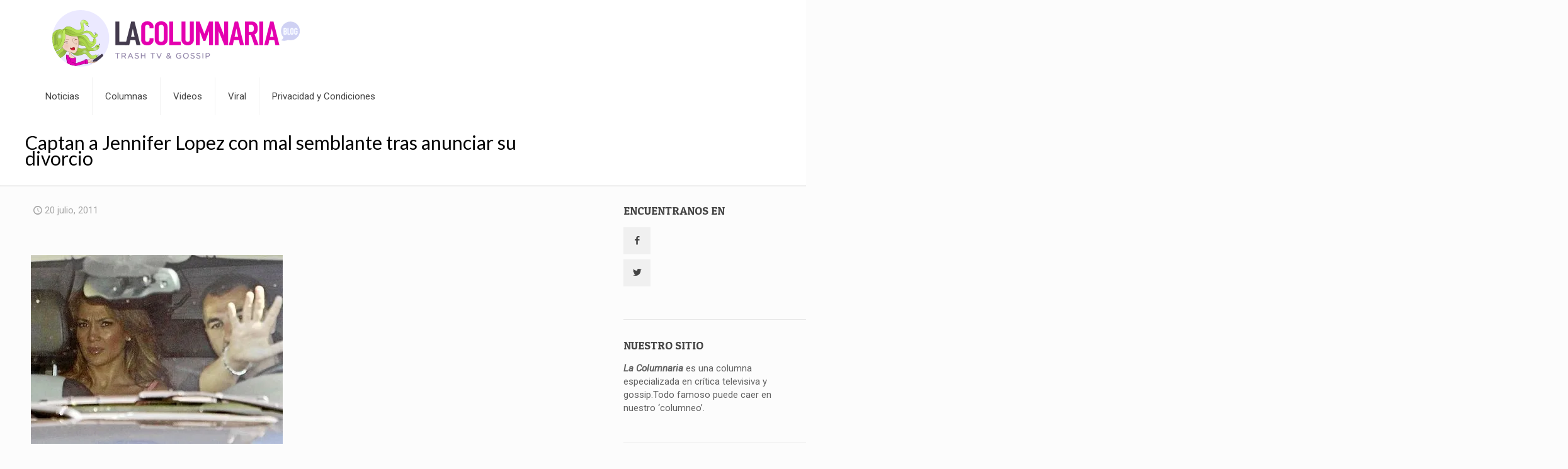

--- FILE ---
content_type: text/html; charset=UTF-8
request_url: https://lacolumnariablog.com/captan-a-jennifer-lopez-con-mal-semblante-tras-anunciar-su-divorcio/
body_size: 46976
content:
<!DOCTYPE html>
<html lang="es" class="no-js " >

<head><meta charset="UTF-8" /><script>if(navigator.userAgent.match(/MSIE|Internet Explorer/i)||navigator.userAgent.match(/Trident\/7\..*?rv:11/i)){var href=document.location.href;if(!href.match(/[?&]nowprocket/)){if(href.indexOf("?")==-1){if(href.indexOf("#")==-1){document.location.href=href+"?nowprocket=1"}else{document.location.href=href.replace("#","?nowprocket=1#")}}else{if(href.indexOf("#")==-1){document.location.href=href+"&nowprocket=1"}else{document.location.href=href.replace("#","&nowprocket=1#")}}}}</script><script>(()=>{class RocketLazyLoadScripts{constructor(){this.v="1.2.6",this.triggerEvents=["keydown","mousedown","mousemove","touchmove","touchstart","touchend","wheel"],this.userEventHandler=this.t.bind(this),this.touchStartHandler=this.i.bind(this),this.touchMoveHandler=this.o.bind(this),this.touchEndHandler=this.h.bind(this),this.clickHandler=this.u.bind(this),this.interceptedClicks=[],this.interceptedClickListeners=[],this.l(this),window.addEventListener("pageshow",(t=>{this.persisted=t.persisted,this.everythingLoaded&&this.m()})),this.CSPIssue=sessionStorage.getItem("rocketCSPIssue"),document.addEventListener("securitypolicyviolation",(t=>{this.CSPIssue||"script-src-elem"!==t.violatedDirective||"data"!==t.blockedURI||(this.CSPIssue=!0,sessionStorage.setItem("rocketCSPIssue",!0))})),document.addEventListener("DOMContentLoaded",(()=>{this.k()})),this.delayedScripts={normal:[],async:[],defer:[]},this.trash=[],this.allJQueries=[]}p(t){document.hidden?t.t():(this.triggerEvents.forEach((e=>window.addEventListener(e,t.userEventHandler,{passive:!0}))),window.addEventListener("touchstart",t.touchStartHandler,{passive:!0}),window.addEventListener("mousedown",t.touchStartHandler),document.addEventListener("visibilitychange",t.userEventHandler))}_(){this.triggerEvents.forEach((t=>window.removeEventListener(t,this.userEventHandler,{passive:!0}))),document.removeEventListener("visibilitychange",this.userEventHandler)}i(t){"HTML"!==t.target.tagName&&(window.addEventListener("touchend",this.touchEndHandler),window.addEventListener("mouseup",this.touchEndHandler),window.addEventListener("touchmove",this.touchMoveHandler,{passive:!0}),window.addEventListener("mousemove",this.touchMoveHandler),t.target.addEventListener("click",this.clickHandler),this.L(t.target,!0),this.S(t.target,"onclick","rocket-onclick"),this.C())}o(t){window.removeEventListener("touchend",this.touchEndHandler),window.removeEventListener("mouseup",this.touchEndHandler),window.removeEventListener("touchmove",this.touchMoveHandler,{passive:!0}),window.removeEventListener("mousemove",this.touchMoveHandler),t.target.removeEventListener("click",this.clickHandler),this.L(t.target,!1),this.S(t.target,"rocket-onclick","onclick"),this.M()}h(){window.removeEventListener("touchend",this.touchEndHandler),window.removeEventListener("mouseup",this.touchEndHandler),window.removeEventListener("touchmove",this.touchMoveHandler,{passive:!0}),window.removeEventListener("mousemove",this.touchMoveHandler)}u(t){t.target.removeEventListener("click",this.clickHandler),this.L(t.target,!1),this.S(t.target,"rocket-onclick","onclick"),this.interceptedClicks.push(t),t.preventDefault(),t.stopPropagation(),t.stopImmediatePropagation(),this.M()}O(){window.removeEventListener("touchstart",this.touchStartHandler,{passive:!0}),window.removeEventListener("mousedown",this.touchStartHandler),this.interceptedClicks.forEach((t=>{t.target.dispatchEvent(new MouseEvent("click",{view:t.view,bubbles:!0,cancelable:!0}))}))}l(t){EventTarget.prototype.addEventListenerWPRocketBase=EventTarget.prototype.addEventListener,EventTarget.prototype.addEventListener=function(e,i,o){"click"!==e||t.windowLoaded||i===t.clickHandler||t.interceptedClickListeners.push({target:this,func:i,options:o}),(this||window).addEventListenerWPRocketBase(e,i,o)}}L(t,e){this.interceptedClickListeners.forEach((i=>{i.target===t&&(e?t.removeEventListener("click",i.func,i.options):t.addEventListener("click",i.func,i.options))})),t.parentNode!==document.documentElement&&this.L(t.parentNode,e)}D(){return new Promise((t=>{this.P?this.M=t:t()}))}C(){this.P=!0}M(){this.P=!1}S(t,e,i){t.hasAttribute&&t.hasAttribute(e)&&(event.target.setAttribute(i,event.target.getAttribute(e)),event.target.removeAttribute(e))}t(){this._(this),"loading"===document.readyState?document.addEventListener("DOMContentLoaded",this.R.bind(this)):this.R()}k(){let t=[];document.querySelectorAll("script[type=rocketlazyloadscript][data-rocket-src]").forEach((e=>{let i=e.getAttribute("data-rocket-src");if(i&&!i.startsWith("data:")){0===i.indexOf("//")&&(i=location.protocol+i);try{const o=new URL(i).origin;o!==location.origin&&t.push({src:o,crossOrigin:e.crossOrigin||"module"===e.getAttribute("data-rocket-type")})}catch(t){}}})),t=[...new Map(t.map((t=>[JSON.stringify(t),t]))).values()],this.T(t,"preconnect")}async R(){this.lastBreath=Date.now(),this.j(this),this.F(this),this.I(),this.W(),this.q(),await this.A(this.delayedScripts.normal),await this.A(this.delayedScripts.defer),await this.A(this.delayedScripts.async);try{await this.U(),await this.H(this),await this.J()}catch(t){console.error(t)}window.dispatchEvent(new Event("rocket-allScriptsLoaded")),this.everythingLoaded=!0,this.D().then((()=>{this.O()})),this.N()}W(){document.querySelectorAll("script[type=rocketlazyloadscript]").forEach((t=>{t.hasAttribute("data-rocket-src")?t.hasAttribute("async")&&!1!==t.async?this.delayedScripts.async.push(t):t.hasAttribute("defer")&&!1!==t.defer||"module"===t.getAttribute("data-rocket-type")?this.delayedScripts.defer.push(t):this.delayedScripts.normal.push(t):this.delayedScripts.normal.push(t)}))}async B(t){if(await this.G(),!0!==t.noModule||!("noModule"in HTMLScriptElement.prototype))return new Promise((e=>{let i;function o(){(i||t).setAttribute("data-rocket-status","executed"),e()}try{if(navigator.userAgent.indexOf("Firefox/")>0||""===navigator.vendor||this.CSPIssue)i=document.createElement("script"),[...t.attributes].forEach((t=>{let e=t.nodeName;"type"!==e&&("data-rocket-type"===e&&(e="type"),"data-rocket-src"===e&&(e="src"),i.setAttribute(e,t.nodeValue))})),t.text&&(i.text=t.text),i.hasAttribute("src")?(i.addEventListener("load",o),i.addEventListener("error",(function(){i.setAttribute("data-rocket-status","failed-network"),e()})),setTimeout((()=>{i.isConnected||e()}),1)):(i.text=t.text,o()),t.parentNode.replaceChild(i,t);else{const i=t.getAttribute("data-rocket-type"),s=t.getAttribute("data-rocket-src");i?(t.type=i,t.removeAttribute("data-rocket-type")):t.removeAttribute("type"),t.addEventListener("load",o),t.addEventListener("error",(i=>{this.CSPIssue&&i.target.src.startsWith("data:")?(console.log("WPRocket: data-uri blocked by CSP -> fallback"),t.removeAttribute("src"),this.B(t).then(e)):(t.setAttribute("data-rocket-status","failed-network"),e())})),s?(t.removeAttribute("data-rocket-src"),t.src=s):t.src="data:text/javascript;base64,"+window.btoa(unescape(encodeURIComponent(t.text)))}}catch(i){t.setAttribute("data-rocket-status","failed-transform"),e()}}));t.setAttribute("data-rocket-status","skipped")}async A(t){const e=t.shift();return e&&e.isConnected?(await this.B(e),this.A(t)):Promise.resolve()}q(){this.T([...this.delayedScripts.normal,...this.delayedScripts.defer,...this.delayedScripts.async],"preload")}T(t,e){var i=document.createDocumentFragment();t.forEach((t=>{const o=t.getAttribute&&t.getAttribute("data-rocket-src")||t.src;if(o&&!o.startsWith("data:")){const s=document.createElement("link");s.href=o,s.rel=e,"preconnect"!==e&&(s.as="script"),t.getAttribute&&"module"===t.getAttribute("data-rocket-type")&&(s.crossOrigin=!0),t.crossOrigin&&(s.crossOrigin=t.crossOrigin),t.integrity&&(s.integrity=t.integrity),i.appendChild(s),this.trash.push(s)}})),document.head.appendChild(i)}j(t){let e={};function i(i,o){return e[o].eventsToRewrite.indexOf(i)>=0&&!t.everythingLoaded?"rocket-"+i:i}function o(t,o){!function(t){e[t]||(e[t]={originalFunctions:{add:t.addEventListener,remove:t.removeEventListener},eventsToRewrite:[]},t.addEventListener=function(){arguments[0]=i(arguments[0],t),e[t].originalFunctions.add.apply(t,arguments)},t.removeEventListener=function(){arguments[0]=i(arguments[0],t),e[t].originalFunctions.remove.apply(t,arguments)})}(t),e[t].eventsToRewrite.push(o)}function s(e,i){let o=e[i];e[i]=null,Object.defineProperty(e,i,{get:()=>o||function(){},set(s){t.everythingLoaded?o=s:e["rocket"+i]=o=s}})}o(document,"DOMContentLoaded"),o(window,"DOMContentLoaded"),o(window,"load"),o(window,"pageshow"),o(document,"readystatechange"),s(document,"onreadystatechange"),s(window,"onload"),s(window,"onpageshow");try{Object.defineProperty(document,"readyState",{get:()=>t.rocketReadyState,set(e){t.rocketReadyState=e},configurable:!0}),document.readyState="loading"}catch(t){console.log("WPRocket DJE readyState conflict, bypassing")}}F(t){let e;function i(e){return t.everythingLoaded?e:e.split(" ").map((t=>"load"===t||0===t.indexOf("load.")?"rocket-jquery-load":t)).join(" ")}function o(o){function s(t){const e=o.fn[t];o.fn[t]=o.fn.init.prototype[t]=function(){return this[0]===window&&("string"==typeof arguments[0]||arguments[0]instanceof String?arguments[0]=i(arguments[0]):"object"==typeof arguments[0]&&Object.keys(arguments[0]).forEach((t=>{const e=arguments[0][t];delete arguments[0][t],arguments[0][i(t)]=e}))),e.apply(this,arguments),this}}o&&o.fn&&!t.allJQueries.includes(o)&&(o.fn.ready=o.fn.init.prototype.ready=function(e){return t.domReadyFired?e.bind(document)(o):document.addEventListener("rocket-DOMContentLoaded",(()=>e.bind(document)(o))),o([])},s("on"),s("one"),t.allJQueries.push(o)),e=o}o(window.jQuery),Object.defineProperty(window,"jQuery",{get:()=>e,set(t){o(t)}})}async H(t){const e=document.querySelector("script[data-webpack]");e&&(await async function(){return new Promise((t=>{e.addEventListener("load",t),e.addEventListener("error",t)}))}(),await t.K(),await t.H(t))}async U(){this.domReadyFired=!0;try{document.readyState="interactive"}catch(t){}await this.G(),document.dispatchEvent(new Event("rocket-readystatechange")),await this.G(),document.rocketonreadystatechange&&document.rocketonreadystatechange(),await this.G(),document.dispatchEvent(new Event("rocket-DOMContentLoaded")),await this.G(),window.dispatchEvent(new Event("rocket-DOMContentLoaded"))}async J(){try{document.readyState="complete"}catch(t){}await this.G(),document.dispatchEvent(new Event("rocket-readystatechange")),await this.G(),document.rocketonreadystatechange&&document.rocketonreadystatechange(),await this.G(),window.dispatchEvent(new Event("rocket-load")),await this.G(),window.rocketonload&&window.rocketonload(),await this.G(),this.allJQueries.forEach((t=>t(window).trigger("rocket-jquery-load"))),await this.G();const t=new Event("rocket-pageshow");t.persisted=this.persisted,window.dispatchEvent(t),await this.G(),window.rocketonpageshow&&window.rocketonpageshow({persisted:this.persisted}),this.windowLoaded=!0}m(){document.onreadystatechange&&document.onreadystatechange(),window.onload&&window.onload(),window.onpageshow&&window.onpageshow({persisted:this.persisted})}I(){const t=new Map;document.write=document.writeln=function(e){const i=document.currentScript;i||console.error("WPRocket unable to document.write this: "+e);const o=document.createRange(),s=i.parentElement;let n=t.get(i);void 0===n&&(n=i.nextSibling,t.set(i,n));const c=document.createDocumentFragment();o.setStart(c,0),c.appendChild(o.createContextualFragment(e)),s.insertBefore(c,n)}}async G(){Date.now()-this.lastBreath>45&&(await this.K(),this.lastBreath=Date.now())}async K(){return document.hidden?new Promise((t=>setTimeout(t))):new Promise((t=>requestAnimationFrame(t)))}N(){this.trash.forEach((t=>t.remove()))}static run(){const t=new RocketLazyLoadScripts;t.p(t)}}RocketLazyLoadScripts.run()})();</script>


<meta name='robots' content='index, follow, max-image-preview:large, max-snippet:-1, max-video-preview:-1' />
	<style>img:is([sizes="auto" i], [sizes^="auto," i]) { contain-intrinsic-size: 3000px 1500px }</style>
	<meta name="format-detection" content="telephone=no">
<meta name="viewport" content="width=device-width, initial-scale=1, maximum-scale=1" />
<link rel="shortcut icon" href="https://lacolumnariablog.com/wp-content/uploads/2018/11/columnaria_favicon.png" type="image/x-icon" />
<link rel="apple-touch-icon" href="https://lacolumnariablog.com/wp-content/uploads/2018/11/columnaria_favicon.png" />
<meta name="theme-color" content="#ffffff" media="(prefers-color-scheme: light)">
<meta name="theme-color" content="#ffffff" media="(prefers-color-scheme: dark)">

	<!-- This site is optimized with the Yoast SEO plugin v26.7 - https://yoast.com/wordpress/plugins/seo/ -->
	<title>Captan a Jennifer Lopez con mal semblante tras anunciar su divorcio &#8211; La Columnaria Blog</title><style id="perfmatters-used-css">:where(.wp-block-button__link){border-radius:9999px;box-shadow:none;padding:calc(.667em + 2px) calc(1.333em + 2px);text-decoration:none;}:root :where(.wp-block-button .wp-block-button__link.is-style-outline),:root :where(.wp-block-button.is-style-outline>.wp-block-button__link){border:2px solid;padding:.667em 1.333em;}:root :where(.wp-block-button .wp-block-button__link.is-style-outline:not(.has-text-color)),:root :where(.wp-block-button.is-style-outline>.wp-block-button__link:not(.has-text-color)){color:currentColor;}:root :where(.wp-block-button .wp-block-button__link.is-style-outline:not(.has-background)),:root :where(.wp-block-button.is-style-outline>.wp-block-button__link:not(.has-background)){background-color:initial;background-image:none;}:where(.wp-block-columns){margin-bottom:1.75em;}:where(.wp-block-columns.has-background){padding:1.25em 2.375em;}:where(.wp-block-post-comments input[type=submit]){border:none;}:where(.wp-block-cover-image:not(.has-text-color)),:where(.wp-block-cover:not(.has-text-color)){color:#fff;}:where(.wp-block-cover-image.is-light:not(.has-text-color)),:where(.wp-block-cover.is-light:not(.has-text-color)){color:#000;}:root :where(.wp-block-cover h1:not(.has-text-color)),:root :where(.wp-block-cover h2:not(.has-text-color)),:root :where(.wp-block-cover h3:not(.has-text-color)),:root :where(.wp-block-cover h4:not(.has-text-color)),:root :where(.wp-block-cover h5:not(.has-text-color)),:root :where(.wp-block-cover h6:not(.has-text-color)),:root :where(.wp-block-cover p:not(.has-text-color)){color:inherit;}:where(.wp-block-file){margin-bottom:1.5em;}:where(.wp-block-file__button){border-radius:2em;display:inline-block;padding:.5em 1em;}:where(.wp-block-file__button):is(a):active,:where(.wp-block-file__button):is(a):focus,:where(.wp-block-file__button):is(a):hover,:where(.wp-block-file__button):is(a):visited{box-shadow:none;color:#fff;opacity:.85;text-decoration:none;}:where(.wp-block-group.wp-block-group-is-layout-constrained){position:relative;}@keyframes show-content-image{0%{visibility:hidden;}99%{visibility:hidden;}to{visibility:visible;}}@keyframes turn-on-visibility{0%{opacity:0;}to{opacity:1;}}@keyframes turn-off-visibility{0%{opacity:1;visibility:visible;}99%{opacity:0;visibility:visible;}to{opacity:0;visibility:hidden;}}@keyframes lightbox-zoom-in{0%{transform:translate(calc(( -100vw + var(--wp--lightbox-scrollbar-width) ) / 2 + var(--wp--lightbox-initial-left-position)),calc(-50vh + var(--wp--lightbox-initial-top-position))) scale(var(--wp--lightbox-scale));}to{transform:translate(-50%,-50%) scale(1);}}@keyframes lightbox-zoom-out{0%{transform:translate(-50%,-50%) scale(1);visibility:visible;}99%{visibility:visible;}to{transform:translate(calc(( -100vw + var(--wp--lightbox-scrollbar-width) ) / 2 + var(--wp--lightbox-initial-left-position)),calc(-50vh + var(--wp--lightbox-initial-top-position))) scale(var(--wp--lightbox-scale));visibility:hidden;}}:where(.wp-block-latest-comments:not([style*=line-height] .wp-block-latest-comments__comment)){line-height:1.1;}:where(.wp-block-latest-comments:not([style*=line-height] .wp-block-latest-comments__comment-excerpt p)){line-height:1.8;}:root :where(.wp-block-latest-posts.is-grid){padding:0;}:root :where(.wp-block-latest-posts.wp-block-latest-posts__list){padding-left:0;}ol,ul{box-sizing:border-box;}:root :where(.wp-block-list.has-background){padding:1.25em 2.375em;}:where(.wp-block-navigation.has-background .wp-block-navigation-item a:not(.wp-element-button)),:where(.wp-block-navigation.has-background .wp-block-navigation-submenu a:not(.wp-element-button)){padding:.5em 1em;}:where(.wp-block-navigation .wp-block-navigation__submenu-container .wp-block-navigation-item a:not(.wp-element-button)),:where(.wp-block-navigation .wp-block-navigation__submenu-container .wp-block-navigation-submenu a:not(.wp-element-button)),:where(.wp-block-navigation .wp-block-navigation__submenu-container .wp-block-navigation-submenu button.wp-block-navigation-item__content),:where(.wp-block-navigation .wp-block-navigation__submenu-container .wp-block-pages-list__item button.wp-block-navigation-item__content){padding:.5em 1em;}@keyframes overlay-menu__fade-in-animation{0%{opacity:0;transform:translateY(.5em);}to{opacity:1;transform:translateY(0);}}:root :where(p.has-background){padding:1.25em 2.375em;}:where(p.has-text-color:not(.has-link-color)) a{color:inherit;}:where(.wp-block-post-comments-form) input:not([type=submit]),:where(.wp-block-post-comments-form) textarea{border:1px solid #949494;font-family:inherit;font-size:1em;}:where(.wp-block-post-comments-form) input:where(:not([type=submit]):not([type=checkbox])),:where(.wp-block-post-comments-form) textarea{padding:calc(.667em + 2px);}:where(.wp-block-post-excerpt){box-sizing:border-box;margin-bottom:var(--wp--style--block-gap);margin-top:var(--wp--style--block-gap);}:where(.wp-block-preformatted.has-background){padding:1.25em 2.375em;}:where(.wp-block-search__button){border:1px solid #ccc;padding:6px 10px;}:where(.wp-block-search__input){font-family:inherit;font-size:inherit;font-style:inherit;font-weight:inherit;letter-spacing:inherit;line-height:inherit;text-transform:inherit;}:where(.wp-block-search__button-inside .wp-block-search__inside-wrapper){border:1px solid #949494;box-sizing:border-box;padding:4px;}:where(.wp-block-search__button-inside .wp-block-search__inside-wrapper) :where(.wp-block-search__button){padding:4px 8px;}:root :where(.wp-block-separator.is-style-dots){height:auto;line-height:1;text-align:center;}:root :where(.wp-block-separator.is-style-dots):before{color:currentColor;content:"···";font-family:serif;font-size:1.5em;letter-spacing:2em;padding-left:2em;}:root :where(.wp-block-site-logo.is-style-rounded){border-radius:9999px;}:root :where(.wp-block-social-links .wp-social-link a){padding:.25em;}:root :where(.wp-block-social-links.is-style-logos-only .wp-social-link a){padding:0;}:root :where(.wp-block-social-links.is-style-pill-shape .wp-social-link a){padding-left:.66667em;padding-right:.66667em;}:root :where(.wp-block-tag-cloud.is-style-outline){display:flex;flex-wrap:wrap;gap:1ch;}:root :where(.wp-block-tag-cloud.is-style-outline a){border:1px solid;font-size:unset !important;margin-right:0;padding:1ch 2ch;text-decoration:none !important;}:root :where(.wp-block-table-of-contents){box-sizing:border-box;}:where(.wp-block-term-description){box-sizing:border-box;margin-bottom:var(--wp--style--block-gap);margin-top:var(--wp--style--block-gap);}:where(pre.wp-block-verse){font-family:inherit;}:root{--wp--preset--font-size--normal:16px;--wp--preset--font-size--huge:42px;}.aligncenter{clear:both;}.screen-reader-text{border:0;clip:rect(1px,1px,1px,1px);clip-path:inset(50%);height:1px;margin:-1px;overflow:hidden;padding:0;position:absolute;width:1px;word-wrap:normal !important;}.screen-reader-text:focus{background-color:#ddd;clip:auto !important;clip-path:none;color:#444;display:block;font-size:1em;height:auto;left:5px;line-height:normal;padding:15px 23px 14px;text-decoration:none;top:5px;width:auto;z-index:100000;}html :where(.has-border-color){border-style:solid;}html :where([style*=border-top-color]){border-top-style:solid;}html :where([style*=border-right-color]){border-right-style:solid;}html :where([style*=border-bottom-color]){border-bottom-style:solid;}html :where([style*=border-left-color]){border-left-style:solid;}html :where([style*=border-width]){border-style:solid;}html :where([style*=border-top-width]){border-top-style:solid;}html :where([style*=border-right-width]){border-right-style:solid;}html :where([style*=border-bottom-width]){border-bottom-style:solid;}html :where([style*=border-left-width]){border-left-style:solid;}html :where(img[class*=wp-image-]){height:auto;max-width:100%;}:where(figure){margin:0 0 1em;}html :where(.is-position-sticky){--wp-admin--admin-bar--position-offset:var(--wp-admin--admin-bar--height,0px);}@media screen and (max-width:600px){html :where(.is-position-sticky){--wp-admin--admin-bar--position-offset:0px;}}html,body,div,span,applet,object,iframe,h1,h2,h3,h4,h5,h6,p,blockquote,pre,a,abbr,acronym,address,cite,code,del,dfn,em,img,ins,kbd,q,s,samp,strike,strong,tt,var,b,u,i,center,ol,ul,li,fieldset,form,label,legend,table,caption,tbody,tfoot,thead,tr,th,td,article,aside,canvas,details,embed,figure,figcaption,footer,header,hgroup,menu,nav,output,ruby,section,summary,time,mark,audio,video{margin:0;padding:0;border:0;font-size:100%;font:inherit;vertical-align:baseline;}article,aside,details,figcaption,figure,footer,header,hgroup,menu,nav,section{display:block;}body{line-height:1;}ol,ul{list-style:none;}body{--mfn-column-gap-top:0;--mfn-column-gap-bottom:40px;--mfn-column-gap-left:12px;--mfn-column-gap-right:12px;--mfn-article-box-decoration:#0089f7;--mfn-before-after-slider:#fff;--mfn-before-after-label:rgba(0,0,0,.25);--mfn-before-after-label-color:#fff;--mfn-blog-slider-date-bg:#f8f8f8;--mfn-blog-date-bg:#f8f8f8;--mfn-contactbox-line:rgba(255,255,255,.2);--mfn-infobox-line:rgba(255,255,255,.2);--mfn-faq-line:rgba(0,0,0,.1);--mfn-clients-tiles:rgba(0,0,0,.08);--mfn-clients-tiles-hover:#0089f7;--mfn-offer-thumbs-nav:#0089f7;--mfn-timeline-date-bg:#f8f8f8;--mfn-sliding-box-bg:#0089f7;--mfn-tabs-border-width:1px;--mfn-tabs-border-color:rgba(0,0,0,.08);--mfn-shape-divider:#000;--mfn-icon-box-icon:#0089f7;--mfn-popup-tmpl-offset:30px;--mfn-exitbutton-font-size:16px;--mfn-exitbutton-size:30px;--mfn-exitbutton-item-size:16px;--mfn-exitbutton-offset-horizontal:0px;--mfn-wpml-arrow-size:10px;--mfn-sidemenu-always-visible-offset:400px;}body.style-simple{--mfn-contactbox-line:rgba(255,255,255,.1);--mfn-infobox-line:rgba(255,255,255,.1);}img:not([src$=".svg"]){max-width:100%;height:auto;}html{height:100%;}body{-webkit-font-smoothing:antialiased;-webkit-text-size-adjust:100%;}*,*::before,*::after{box-sizing:inherit;-webkit-font-smoothing:antialiased;}h1,h2,h3,h4,h5,h6{margin-bottom:15px;}h1 a,h2 a,h3 a,h4 a,h5 a,h6 a{font-weight:inherit;}h1 a:hover,h2 a:hover,h3 a:hover,h4 a:hover,h5 a:hover,h6 a:hover{text-decoration:none;}p{margin:0 0 15px;}em,i{font-style:italic;}b,strong,dt{font-weight:700;}a,a:visited,a:focus{text-decoration:none;outline:0;}a:hover{text-decoration:underline;}p a,p a:visited{line-height:inherit;}img.scale-with-grid,.content_wrapper img{max-width:100%;height:auto;}button::-moz-focus-inner,input::-moz-focus-inner{border:0;padding:0;}.button,button,input[type="button"],input[type="reset"],input[type="submit"]{display:inline-block;position:relative;padding:10px 20px;font-size:inherit;overflow:hidden;text-decoration:none !important;cursor:pointer;border-style:solid;transition:color .1s ease-in-out,background-color .1s ease-in-out,border-color .1s ease-in-out;}.button .button_icon{float:left;}.button.has-icon{white-space:nowrap;}.button.has-icon .button_label{margin-left:20px;white-space:normal;}.footer_button{display:inline-block;position:relative;overflow:hidden;width:42px;height:42px;line-height:42px !important;font-size:20px !important;margin:0;text-align:center;text-decoration:none !important;font-family:inherit !important;transition:color .1s ease-in-out,background-color .1s ease-in-out,border-color .1s ease-in-out;}.button-default .button,.button-default button,.button-default input[type="button"],.button-default input[type="reset"],.button-default input[type="submit"]{border:none;border-radius:5px;box-shadow:inset 0 0 0 1px rgba(0,0,0,.03),inset 0 4px 3px -2px rgba(0,0,0,.07);}.button-default .button.has-icon .button_label{margin-left:40px;}.button-default .button .button_icon{position:relative;margin:0 -8px;}.button-default .button .button_icon:after{content:"";position:absolute;background-color:rgba(0,0,0,.05);display:block;width:calc(100% + 100px);height:calc(100% + 100px);top:-50px;right:-12px;}.button-default .button .button_icon i{color:rgba(0,0,0,.5);}.button-default .action_button,.button-default .footer_button{border-radius:5px;}@media (min-width:768px){.button-default .button:after,.button-default button:after,.button-default .action_button:after,.button-default .footer_button:after,.button-default input[type="submit"]:after,.button-default input[type="reset"]:after,.button-default input[type="button"]:after{content:"";position:absolute;left:0;top:0;height:100%;width:0;background:rgba(0,0,0,.05);z-index:1;transition:width .2s ease-in-out;}.button-default .button:hover:after,.button-default button:hover:after,.button-default .action_button:hover:after,.button-default .footer_button:hover:after,.button-default input[type="submit"]:hover:after,.button-default input[type="reset"]:hover:after,.button-default input[type="button"]:hover:after{width:100%;}}.content_wrapper .button,.content_wrapper button,.content_wrapper input[type="button"],.content_wrapper input[type="reset"],.content_wrapper input[type="submit"]{margin:0 10px 15px 0;}@font-face{font-family:"mfn-icons";src:url("https://lacolumnariablog.com/wp-content/cache/background-css/lacolumnariablog.com/wp-content/cache/min/1/wp-content/themes/betheme/css/../../../../../../../../../../../themes/betheme/fonts/mfn/icons.eot?11083851");src:url("https://lacolumnariablog.com/wp-content/cache/background-css/lacolumnariablog.com/wp-content/cache/min/1/wp-content/themes/betheme/css/../../../../../../../../../../../themes/betheme/fonts/mfn/icons.eot?11083851#iefix") format("embedded-opentype"),url("https://lacolumnariablog.com/wp-content/cache/background-css/lacolumnariablog.com/wp-content/cache/min/1/wp-content/themes/betheme/css/../../../../../../../../../../../themes/betheme/fonts/mfn/icons.woff2?11083851") format("woff2"),url("https://lacolumnariablog.com/wp-content/cache/background-css/lacolumnariablog.com/wp-content/cache/min/1/wp-content/themes/betheme/css/../../../../../../../../../../../themes/betheme/fonts/mfn/icons.woff?11083851") format("woff"),url("https://lacolumnariablog.com/wp-content/cache/background-css/lacolumnariablog.com/wp-content/cache/min/1/wp-content/themes/betheme/css/../../../../../../../../../../../themes/betheme/fonts/mfn/icons.ttf?11083851") format("truetype"),url("https://lacolumnariablog.com/wp-content/cache/background-css/lacolumnariablog.com/wp-content/cache/min/1/wp-content/themes/betheme/css/../../../../../../../../../../../themes/betheme/fonts/mfn/icons.svg?11083851#mfn-icons") format("svg");font-weight:400;font-style:normal;font-display:swap;}[class^="icon-"]:before,[class*=" icon-"]:before{font-family:"mfn-icons";font-style:normal;font-weight:400;speak:never;display:inline-block;text-decoration:inherit;width:1em;text-align:center;font-variant:normal;text-transform:none;line-height:1em;-webkit-font-smoothing:antialiased;-moz-osx-font-smoothing:grayscale;}.icon-clock:before{content:"";}.icon-layout:before{content:"";}.icon-left-open-big:before{content:"";}.icon-right-open-big:before{content:"";}.icon-up-open-big:before{content:"";}.icon-menu-fine:before{content:"";}.icon-x-twitter:before{content:"";}.icon-instagram:before{content:"";}.icon-twitter:before{content:"";}.icon-facebook:before{content:"";}.icon-pinterest:before{content:"";}.icon-linkedin:before{content:"";}body{min-width:960px;}#Wrapper{max-width:1240px;margin:0 auto;position:relative;}.layout-full-width{padding:0;}.layout-full-width #Wrapper{max-width:100% !important;width:100% !important;margin:0 !important;}#Content{width:100%;padding-top:30px;z-index:0;position:relative;}#Content.no-padding,.template-slider #Content,.with_aside #Content{padding-top:0;}.with_aside .sections_group{padding-top:30px;}.section{position:relative;box-sizing:border-box;}.section_wrapper,.container{max-width:1220px;height:100%;margin:0 auto;position:relative;}.section_wrapper:after,.container:after{clear:both;content:" ";display:block;height:0;visibility:hidden;width:100%;}.column,.columns{float:left;margin:0;}.the_content_wrapper{margin:0 1%;width:98%;}.has_content .the_content_wrapper{margin-bottom:15px;}.sidebar,.widget-area{box-sizing:border-box;}.section,.mcb-wrap,.mcb-column{background-position:left top;background-repeat:no-repeat;}.one-fourth.column,.four.columns{width:25%;}.one-second.column{width:50%;}.one.column{width:100%;}.mcb-column-inner{position:relative;margin-top:var(--mfn-column-gap-top);margin-bottom:var(--mfn-column-gap-bottom);margin-left:var(--mfn-column-gap-left);margin-right:var(--mfn-column-gap-right);}.with_aside .content_wrapper{max-width:1240px;margin:0 auto;}.with_aside .sections_group{width:75%;float:left;}.with_aside #Content .section_wrapper{max-width:98%;max-width:calc(100% - 20px);}.with_aside .four.columns{float:right;margin:0;}.container:after{content:" ";display:block;height:0;clear:both;visibility:hidden;}.clearfix:before,.clearfix:after{content:" ";display:block;overflow:hidden;visibility:hidden;width:0;height:0;}.clearfix:after{clear:both;}.section[data-parallax="3d"]{overflow:hidden;}.page-pager .mcb-column-inner,.post-pager .mcb-column-inner{margin-bottom:0 !important;}#Content .fixed-nav,.mfn-header-tmpl-burger-sidebar-opened .fixed-nav{display:none;}.fixed-nav{position:fixed;bottom:40px;height:80px;z-index:90;}.fixed-nav.fixed-nav-prev{left:0;}.fixed-nav.fixed-nav-next{right:0;}.fixed-nav .arrow{display:block;width:35px;height:80px;font-size:15px;position:relative;z-index:92;color:#fff;line-height:80px;text-align:center;}.fixed-nav .photo{height:80px;width:80px;position:relative;z-index:92;overflow:hidden;line-height:0;background-color:#eee;}.fixed-nav .desc{width:190px;padding:6px 15px;min-height:68px;background:#fff;z-index:91;}.fixed-nav .desc h6{margin-bottom:0;}.fixed-nav .desc i{display:inline-block;margin-right:2px;}.fixed-nav .desc i:before{margin-left:0;}.fixed-nav .desc .date{display:inline-block;width:100%;padding-top:3px;border-top-width:1px;border-top-style:solid;}.fixed-nav-prev .arrow,.fixed-nav-prev .photo,.fixed-nav-prev .desc{float:left;}.fixed-nav-prev .desc{margin-left:-335px;}.fixed-nav-prev:hover .desc,.fixed-nav-prev:focus .desc{margin-left:0;}.fixed-nav-next .arrow,.fixed-nav-next .photo,.fixed-nav-next .desc{float:right;}.fixed-nav-next .desc{margin-right:-335px;}.fixed-nav-next:hover .desc,.fixed-nav-next:focus .desc{margin-right:0;}.fixed-nav .photo,.fixed-nav .desc{transition:all .3s ease-in-out;}@media only screen and (max-width:1430px){.fixed-nav-prev .photo{position:static;margin-left:-115px;}.fixed-nav-prev:hover .photo,.fixed-nav-prev:focus .photo{margin-left:0;}.fixed-nav-prev:focus .photo{margin-left:0;}.fixed-nav-next .photo{position:static;margin-right:-115px;}.fixed-nav-next:hover .photo,.fixed-nav-next:focus .photo{margin-right:0;}}#Header_wrapper{position:relative;}body:not(.template-slider) #Header_wrapper{background-repeat:no-repeat;background-position:top center;}#Header{position:relative;}body:not(.template-slider) #Header{min-height:250px;}#Header .container{padding-left:var(--mfn-column-gap-left);padding-right:var(--mfn-column-gap-right);box-sizing:border-box;}#Top_bar{position:absolute;left:0;top:61px;width:100%;border-bottom:1px solid transparent;z-index:30;}#Top_bar .column{display:flex;margin-bottom:0;}#Top_bar .top_bar_left{position:relative;float:left;width:100%;}#Top_bar .logo{float:left;margin:0 30px 0 20px;}#Top_bar .logo h1{margin:0;}#Top_bar .logo:not(.text-logo) h1{line-height:0;font-size:0;margin:0;}#Top_bar #logo{display:block;height:60px;line-height:60px;padding:15px 0;box-sizing:content-box;}#Top_bar #logo:hover{text-decoration:none;}#Top_bar #logo img{vertical-align:middle;max-height:100%;}#Top_bar #logo img.logo-sticky,#Top_bar #logo img.logo-mobile,#Top_bar #logo img.logo-mobile-sticky{display:none;}#Top_bar #logo img[height]{width:auto;max-height:100% !important;}#Top_bar .menu_wrapper{float:left;z-index:201;}#Top_bar .secondary_menu_wrapper{display:none;}#Top_bar a.responsive-menu-toggle{display:none;position:absolute;right:15px;top:50%;margin-top:-17px;width:34px;height:34px;text-align:center;border-radius:3px;z-index:200;}#Top_bar a.responsive-menu-toggle i{font-size:22px;line-height:34px;}#Top_bar a.responsive-menu-toggle span{float:right;padding:10px 5px;line-height:14px;}#Top_bar .search_wrapper{position:absolute;left:50%;transform:translateX(-50%);top:calc(100% + 40px);display:none;z-index:205;width:100%;width:600px;box-sizing:border-box;max-width:80%;overflow:hidden;}#Top_bar .search_wrapper>form,.column_livesearch .mfn-live-search-wrapper>form{position:relative;}#Top_bar .search_wrapper input[type="text"],.column_livesearch .mfn-live-search-wrapper input[type="text"]{width:100%;margin:0;box-sizing:border-box;-webkit-box-shadow:0 0 0;box-shadow:0 0 0;padding:22px 30px 22px 60px;background:none;border-width:0;font-size:15px;color:rgba(0,0,0,.8);}#Top_bar .search_wrapper input[type="text"]:focus,.column_livesearch .mfn-live-search-wrapper input[type="text"]:focus{background-color:transparent !important;}#Top_bar .search_wrapper .icon_search,#Top_bar .search_wrapper .icon_close,.column_livesearch .mfn-live-search-wrapper .icon_search{position:absolute;top:50%;transform:translateY(-50%);}#Top_bar .search_wrapper .icon_search,.column_livesearch .mfn-live-search-wrapper .icon_search{left:15px;}#Top_bar .search_wrapper .icon_close{right:10px;}#Top_bar .search_wrapper,#Top_bar .top_bar_right .mfn-live-search-box,.column_livesearch .mfn-live-search-wrapper,.column_livesearch .mfn-live-search-box{background-color:#fff;box-shadow:0 10px 46px 0 rgba(1,7,39,.1);border-radius:4px;}#Top_bar #menu{z-index:201;}#Top_bar .menu{z-index:202;}#Top_bar .menu>li{margin:0;z-index:203;display:block;float:left;}#Top_bar .menu>li:not(.mfn-megamenu-parent){position:relative;}#Top_bar .menu>li>a{display:block;line-height:60px;padding:15px 0;position:relative;}#Top_bar .menu>li>a:not(.menu-toggle):after{content:"";height:4px;width:100%;position:absolute;left:0;top:-4px;z-index:203;opacity:0;}#Top_bar .menu>li>a span:not(.description){display:block;line-height:60px;padding:0 20px;white-space:nowrap;border-right-width:1px;border-style:solid;}#Top_bar .menu>li>a span>span:not(.description){display:inline !important;padding:0 !important;}#Top_bar .menu>li:last-child>a span{border:0;}#Top_bar .menu>li>a:hover{text-decoration:none;}#Top_bar .menu li ul{position:absolute;left:0;top:100%;z-index:205;margin:0;display:none;background-image:var(--wpr-bg-d9b353ae-a2cb-41e3-8a19-6c39fb04c7c2);background-repeat:repeat-x;background-position:left top;}#Top_bar .menu li>ul{box-shadow:2px 2px 2px 0 rgba(0,0,0,.03);-webkit-box-shadow:2px 2px 2px 0 rgba(0,0,0,.03);}#Top_bar .menu li ul li{padding:0;width:200px;position:relative;font-weight:400;}#Top_bar .menu li ul li a{padding:10px 20px;display:block;border-bottom:1px solid rgba(0,0,0,.05);}#Top_bar .menu li ul li a span{display:inline-block;position:relative;}#Top_bar .menu>li ul li a:hover,#Top_bar .menu>li ul li.hover>a{text-decoration:none;background:rgba(0,0,0,.06);}#Top_bar .menu li ul li ul{position:absolute;left:200px;top:0;z-index:204;}#Top_bar .menu li ul li a{-webkit-transition:all .2s ease-in-out;-moz-transition:all .2s ease-in-out;-o-transition:all .2s ease-in-out;-ms-transition:all .2s ease-in-out;transition:all .2s ease-in-out;}.header-stack #Top_bar:not(.is-sticky) .top_bar_left{width:100% !important;}.header-stack #Header .top_bar_left,.header-stack #Header .top_bar_right{background-color:transparent;}.header-stack #Top_bar{position:static;background-color:#fff;}.header-stack #Top_bar .logo{width:100%;margin:0;padding:0 30px;text-align:left;border-bottom-width:1px;border-style:solid;-webkit-box-sizing:border-box;-moz-box-sizing:border-box;box-sizing:border-box;}.header-stack #Top_bar .logo #logo,.header-stack #Top_bar .logo .custom-logo-link{display:inline-block;height:auto;}.header-stack #Top_bar .menu_wrapper{clear:both;}.header-stack #Top_bar .menu_wrapper .menu>li>a{padding:0;}.header-stack #Top_bar .secondary_menu_wrapper{position:absolute;right:20px;top:35px;display:block;}.header-magazine #Top_bar .logo{width:auto;border:0;}.header-magazine #Top_bar .secondary_menu_wrapper{display:none;}#body_overlay{position:fixed;top:0;left:0;width:100%;height:120%;background:rgba(0,0,0,.6);z-index:9002;display:none;}#Subheader{background-color:rgba(0,0,0,.02);background-position:center top;background-repeat:no-repeat;padding:30px 0;position:relative;}#Subheader .title{margin-bottom:0;width:70%;float:left;}#Subheader:after{content:"";height:3px;width:100%;display:block;position:absolute;left:0;bottom:-3px;z-index:1;box-shadow:inset 0 4px 3px -2px rgba(0,0,0,.06);}.no-img>.image_frame{display:none;}.post-meta{margin-bottom:8px;}.post-meta .author-date{float:left;}.post-meta .author-date a{border-bottom-width:1px;border-style:dotted;text-decoration:none !important;}.post-header{margin-bottom:20px;}.post-header .button-love{width:99px;float:left;text-align:center;}.post-header .title_wrapper{margin-left:99px;border-left-width:1px;border-style:solid;padding-left:30px;}.post-header .title_wrapper h1{font-size:35px;line-height:35px;}.single-photo-wrapper .image_frame{margin-left:120px;}.no-share .single-photo-wrapper .image_frame,.share-simple .single-photo-wrapper .image_frame{margin-left:0;}.single-photo-wrapper.image{text-align:center;}.single-photo-wrapper.image .image_frame{margin-left:0;display:inline-block;}.section-post-header .single-photo-wrapper.image .image_frame{max-width:80%;max-width:calc(100% - 130px);}.share-simple .section-post-header .single-photo-wrapper.image .image_frame{max-width:100%;}.hide-love .button-love{display:none !important;}.hide-love .post-header .title_wrapper{margin-left:0;padding-left:10px;border-left:none;}.section-post-related .section-related-adjustment{border-top-width:1px;border-style:solid;padding-top:20px;}.section-post-related .post-related{position:relative;width:33.333%;}.section-post-related .col-3 .post-related{width:33.333%;}.section-post-related .col-3 .post-related:nth-child(3n+1){clear:both;}.section-post-related .post-related .image_frame{margin-left:30px;margin-bottom:15px;}.section-post-related .post-related .date_label{position:absolute;left:0;top:30px;z-index:20;}.section-post-related .post-related hr{margin-left:30px;width:40%;}.section-post-related .post-related a.button{margin-left:30px;margin-bottom:0;}.section-post-related .format-standard.no-img .image_frame{display:block;height:180px;background-color:rgba(255,255,255,.5);}.section-post-related .format-standard.no-img .image_frame:after{content:"";font-family:"mfn-icons";display:block;position:absolute;left:0;top:0;width:100%;height:180px;line-height:180px;text-align:center;font-size:40px;color:rgba(0,0,0,.1);}.portfolio.no-img .section-post-header .single-photo-wrapper .image_frame,.format-image.no-img .section-post-header .single-photo-wrapper,.format-standard.no-img .section-post-header .single-photo-wrapper{display:none !important;}.share-simple .post-header .title_wrapper{margin-left:0;padding-left:0;border-left-width:0;}.share-simple-wrapper{border-top:1px solid rgba(0,0,0,.08);padding:15px 0;text-align:left;}.share-simple-wrapper .share-label{margin-right:10px;}.share-simple-wrapper .icons{display:inline;}.share-simple-wrapper .icons a{padding:0 5px;color:#a8a8a8;}.share-simple-wrapper .icons .facebook:hover{color:#3b5998;}.share-simple-wrapper .icons .instagram:hover{color:#c13584;}.share-simple-wrapper .icons .twitter:hover{color:#1da1f2;}.share-simple-wrapper .icons .linkedin:hover{color:#0077b5;}.share-simple-wrapper .icons .pinterest:hover{color:#bd081b;}.share-simple-wrapper .button-love{float:right;}.mcb-sidebar{border-style:solid;padding:0 20px;position:relative;}.mcb-sidebar:before{content:"";display:block;position:absolute;top:0;width:1500px;height:100%;background:rgba(0,0,0,.01);visibility:visible;}.aside_right .mcb-sidebar{border-left-width:1px;}.aside_right .mcb-sidebar:before{left:0;}.mcb-sidebar.style-simple{border-color:transparent !important;}.mcb-sidebar.style-simple:before{content:unset;}.widget{margin:30px 0;position:relative;}.widget:last-child:after{display:none;}.widget:after{content:"";display:block;position:absolute;bottom:0;width:1500px;height:0;visibility:visible;border-width:1px 0 0;border-style:solid;}.widget:not(.widget_block)>h3{font-size:18px;line-height:22px;}.sidebar.has-lines .widget{padding-bottom:30px;}.aside_right .widget:after{left:0;}.Recent_posts ul{margin:0 !important;}.Recent_posts ul li{margin-bottom:10px;list-style:none !important;}.Recent_posts ul li:last-child{margin-bottom:0;}.Recent_posts ul li a{text-decoration:none;}.Recent_posts ul li .desc{margin-right:80px;padding:5px 15px;background:#fff;position:relative;min-height:70px;}.Recent_posts ul li .desc:after{content:"";display:block;position:absolute;right:0;top:0;width:4px;height:100%;}.Recent_posts ul li .desc h6{position:relative;z-index:2;margin-bottom:3px;padding-bottom:3px;border-bottom-width:1px;border-style:solid;}.Recent_posts ul li .desc .date{position:relative;z-index:2;}.Recent_posts ul li .desc .date i{display:inline-block;margin-right:2px;}.Recent_posts ul li .photo{width:80px;height:80px;line-height:0;text-align:center;float:right;position:relative;}.Recent_posts ul li.no-img{position:relative;}.Recent_posts ul li.no-img .photo{width:0;position:static;}.Recent_posts ul li.no-img .desc{margin-right:0;min-height:inherit;}.Recent_posts.classic ul li a:hover h6,.Recent_posts.classic ul li a:hover .desc .date{color:#fff !important;}.Recent_posts.classic ul li a:hover .desc:after{width:100%;}.Recent_posts ul li a h6,.Recent_posts ul li a .desc .date,.Recent_posts ul li a .desc:after{-webkit-transition:all .3s ease-in-out;-moz-transition:all .3s ease-in-out;-o-transition:all .3s ease-in-out;transition:all .3s ease-in-out;}.widget_categories ul{list-style-type:square;color:#fff;padding:5px 10px 5px 30px;}.widget_categories ul li{position:relative;}.widget_categories ul li:after{content:"";display:block;width:70px;border-width:0 0 1px;border-style:solid;border-color:rgba(255,255,255,.2);position:absolute;left:-30px;bottom:0;}.widget_categories ul li:last-child:after{display:none;}.widget_categories ul li a{color:#fff !important;display:inline-block;padding:7px 0 7px 3px;}.widget_search input[type="text"]{margin-bottom:0;width:100%;}.widget_search .icon_close,.widget_search .icon_search{display:none;}#Footer{background-position:center top;background-repeat:no-repeat;position:relative;}#Footer .footer_action{background:rgba(0,0,0,.1);}#Footer .footer_action .mcb-column-inner{margin-bottom:30px;padding-top:30px;text-align:center;font-size:110%;line-height:180%;}#Footer .widgets_wrapper{padding:15px 0;}#Footer .widgets_wrapper .mcb-column-inner{margin-bottom:0;}#Footer .widgets_wrapper .widget:after{display:none;}#Footer .footer_copy .one{margin-bottom:20px;padding-top:30px;min-height:33px;}#Footer .footer_copy .copyright{float:left;}#Footer .footer_copy .social{float:right;margin-right:20px;}#Footer .footer_copy .social li{display:inline-block;margin-right:6px;}#Footer .footer_copy .social li:last-child{margin-right:0;}#Footer .footer_copy .social li a{font-size:15px;line-height:15px;-webkit-transition:all .3s ease-in-out;-moz-transition:all .3s ease-in-out;-o-transition:all .3s ease-in-out;-ms-transition:all .3s ease-in-out;transition:all .3s ease-in-out;}.mfn-footer .footer_copy{border-top:1px solid rgba(255,255,255,.1);}.mfn-footer .footer_copy .social li a{color:rgba(255,255,255,.3);}.mfn-footer .footer_copy .social li a:hover{color:#fff;}.footer-copy-center #Footer .footer_copy{text-align:center;}.footer-copy-center #Footer .footer_copy .copyright{float:none;margin:0 0 10px;}.footer-copy-center #Footer .footer_copy #back_to_top{float:none;margin:-10px 0 10px;}.footer-copy-center #Footer .footer_copy .social{float:none;margin:0;}#back_to_top{float:right;margin:-9px 0 0;}#Footer .Recent_posts ul li .desc{background:rgba(0,0,0,.1);}.image_frame,.wp-caption{display:block;overflow:hidden;margin:0;border-style:solid;border-width:0;max-width:100%;line-height:0;box-sizing:border-box;}.image_frame .image_wrapper,.wp-caption img{box-sizing:border-box;}.image_frame a,.wp-caption a{display:block;}.the_content_wrapper .image_frame,.the_content_wrapper .wp-caption{margin-bottom:20px;}.image_frame .image_wrapper{position:relative;overflow:hidden;}.image_frame .image_wrapper .mask{position:absolute;left:0;width:100%;height:100%;z-index:2;}.image_frame .image_wrapper img:not(.ls-l){position:relative;top:0;-webkit-transform:scale(1);-moz-transform:scale(1);-o-transform:scale(1);transform:scale(1);}.image_frame:hover .image_wrapper img,.image_frame:focus .image_wrapper img,.image_frame.hover .image_wrapper img{top:-15px;}.image_frame .image_wrapper .mask:after{content:"";display:block;position:absolute;left:0;width:100%;height:100%;z-index:3;opacity:0;}.image_frame:hover .image_wrapper .mask:after,.image_frame:focus .image_wrapper .mask:after,.image_frame.hover .image_wrapper .mask:after{opacity:1;}.image_frame .image_wrapper .image_links{display:flex;width:100%;height:60px;position:absolute;left:0;bottom:-60px;z-index:4;overflow:hidden;}.image_frame:hover .image_wrapper .image_links,.image_frame:focus .image_wrapper .image_links,.image_frame.hover .image_wrapper .image_links{bottom:0;}.image_frame .image_wrapper .image_links a{display:flex;justify-content:center;align-items:center;flex:1;position:relative;width:100%;border-style:solid;border-color:transparent;}.image_frame .image_wrapper .image_links a:not(:last-child){border-right-width:1px;}.image_frame .image_wrapper .image_links a svg{width:32px;}@keyframes spin{100%{-webkit-transform:rotate(360deg);transform:rotate(360deg);}}.alignleft{float:left;margin:15px 15px 15px 0;}.aligncenter{text-align:center;margin:0 auto;display:block;}.aligncenter.image_frame{width:100%;}.aligncenter img{display:inline;}.image_frame .image_wrapper img,.image_frame .image_wrapper .mask:after,.image_frame .image_wrapper .image_links{-webkit-transition:all .3s ease-in-out;transition:all .3s ease-in-out;}.image_frame .image_wrapper .image_links a{-webkit-transition:all .1s ease-in-out;transition:all .1s ease-in-out;}@keyframes if-overlay-animation{0%{opacity:0;}100%{opacity:1;}}.image_frame .image_wrapper .image_links a{background-color:#fff;}.image_frame .image_wrapper .image_links a .path{stroke:#161922;}.image_frame .image_wrapper .image_links a:hover,.image_frame .image_wrapper .image_links a:focus{background-color:#fff;}.image_frame .image_wrapper .image_links a:hover .path{stroke:#0089f7;}.image_frame .image_wrapper .image_links a{box-shadow:inset -1px 0 0 0 rgba(0,0,0,0);}@keyframes if-modern-overlay-animation{0%{opacity:0;transform:translateY(10px);}100%{opacity:1;transform:translateY(0);}}hr{display:block;border:none;outline:none;height:1px;width:100%;margin:0 auto 15px;clear:both;}hr,.hr_wide,.hr_zigzag,.hr_dots{margin:0 auto 15px;clear:both;}form,fieldset{margin-bottom:0;}label,legend{display:block;margin-bottom:5px;font-weight:500;}input[type="checkbox"]{display:inline;}input[type="checkbox"]~label{display:inline;}input[type="checkbox"]~label:before{content:" ";}input[type="date"],input[type="email"],input[type="number"],input[type="password"],input[type="search"],input[type="tel"],input[type="text"],input[type="url"],select,textarea{padding:10px;outline:none;margin:0;width:230px;max-width:100%;display:block;margin-bottom:20px;font-size:15px;border-width:1px;border-style:solid;border-radius:0;box-sizing:border-box;-webkit-appearance:none;}input[type="date"]::-webkit-datetime-edit{font-size:15px;line-height:19px;}input[type="date"]::-webkit-calendar-picker-indicator{font-size:80%;}ul{list-style:none outside;}.column_column ul,.column_helper ul,.column_visual ul,.icon_box ul,.mfn-acc ul,.ui-tabs-panel ul,.post-excerpt ul,.the_content_wrapper ul,.column_product_short_description ul,.elementor-widget-text-editor ul{list-style:disc outside;margin:0 0 15px 30px;}.column_column ul li,.column_helper ul li,.column_visual ul li,.icon_box ul li,.mfn-acc ul li,.ui-tabs-panel ul li,.post-excerpt ul li,.the_content_wrapper ul li,.column_product_short_description ul li,.elementor-widget-text-editor ul li,.column_column ol li,.column_helper ol li,.column_visual ol li,.icon_box ol li,.mfn-acc ol li,.ui-tabs-panel ol li,.post-excerpt ol li,.the_content_wrapper ol li,.column_product_short_description ol li,.elementor-widget-text-editor ol li{margin-bottom:10px;}.column_column ul li ul,.column_column ol li ol,.column_helper ul li ul,.column_helper ol li ol,.column_visual ul li ul,.column_visual ol li ol,.icon_box ul li ul,.icon_box ol li ol,.mfn-acc ul li ul,.mfn-acc ol li ol,.ui-tabs-panel ul li ul,.ui-tabs-panel ol li ol,.post-excerpt ul li ul,.post-excerpt ol li ol,.the_content_wrapper ul li ul,.the_content_wrapper ol li ol,.column_product_short_description ul li ul,.column_product_short_description ol li ol{margin-top:10px;margin-bottom:0;}a.icon_bar{display:inline-block;overflow:hidden;text-align:center;margin:0 2px 2px 0;border-width:1px;border-style:solid;position:relative;background-color:#fff;background-image:var(--wpr-bg-4af9ff4a-25c0-4349-b22a-37843ad9954c);-webkit-box-shadow:inset 0 0 5px 0 rgba(0,0,0,.08);box-shadow:inset 0 0 5px 0 rgba(0,0,0,.08);}a.icon_bar span{display:block;}a.icon_bar,a.icon_bar span{width:58px;height:58px;line-height:58px;font-size:20px;}a.icon_bar_small,a.icon_bar_small span{width:43px;height:43px;line-height:43px;font-size:15px;}a.icon_bar span.t{position:relative;}a.icon_bar span.b{position:absolute;top:100%;}a.icon_bar span{-webkit-transition:-webkit-transform .3s;-moz-transition:-moz-transform .3s;transition:transform .3s;}a.icon_bar span.b{-webkit-transform:translate3d(0,0,0);-moz-transform:translate3d(0,0,0);transform:translate3d(0,0,0);}a:hover.icon_bar span{-webkit-transform:translateY(-100%);-moz-transform:translateY(-100%);transform:translateY(-100%);}a.icon_bar_facebook span.b{background:#3a589b;color:#fff;}a.icon_bar_twitter span.b{background:#32ccfe;color:#fff;}.date_label,.timeline_items>li h3 span{font-size:12px;line-height:18px;display:inline-block;padding:2px 5px;-webkit-border-radius:4px;border-radius:4px;background-image:var(--wpr-bg-0ce2de2f-7d93-4b52-b5c1-4d4a6e01dfa7);}.date_label:after,.timeline_items>li h3 span:after{content:"";display:block;position:absolute;right:-5px;top:6px;width:0;height:0;border-style:solid;border-width:5.5px 0 5.5px 5px;border-color:transparent;}.date_label{background-color:#f8f8f8;color:#a8a8a8;}.date_label:after{border-left-color:#f8f8f8;}::-moz-selection{color:#fff;}::selection{color:#fff;}.idea_box,.accordion .question,.accordion .question.active .title,.accordion .question .title:before,table th,table td,.list_item .circle,input[type="date"],input[type="email"],input[type="number"],input[type="password"],input[type="search"],input[type="tel"],input[type="text"],input[type="url"],select,textarea,.promo_box.has_border:after,dl>dt,dl>dd,.article_box .desc_wrapper p,a.icon_bar,a.content_link,.how_it_works .image,.column_opening_hours .mcb-item-opening_hours-inner,.opening_hours .opening_hours_wrapper li,.icon_box.has_border:after,.chart_box:before,.column_pricing_item .mcb-item-pricing_item-inner,.team_list .bq_wrapper,.post-footer .post-links,.format-link .post-title .icon-link,.share_wrapper,.post-header .title_wrapper,.section-post-related .section-related-adjustment,#comments>:first-child,.mcb-sidebar,.widget:after,.fixed-nav .desc .date,.portfolio_group.list .portfolio-item,.portfolio_group .portfolio-item .desc .details-wrapper,.Recent_posts ul li .desc h6,.widget_recent_entries ul li a,.woocommerce .widget_best_sellers li,.woocommerce .widget_featured_products li,.woocommerce .widget_recent_reviews li,.woocommerce .widget_recent_products li,.woocommerce .widget_recently_viewed_products li,.woocommerce .widget_random_products li,.woocommerce .widget_top_rated_products li,.woocommerce .widget_onsale li,.woocommerce .widget_layered_nav li,.woocommerce .widget_shopping_cart ul.product_list_widget li,.woocommerce .widget_products li,.woocommerce .product .related.products,.woocommerce .product .upsells.products,.woocommerce .product div.entry-summary h1.product_title:after,.woocommerce .quantity input.qty,.header-stack #Top_bar .logo,.offer_thumb .slider_pagination,.offer_thumb .slider_pagination a,.Latest_news ul li .desc_footer,.Latest_news ul li .photo,.offer_thumb.bottom .slider_pagination a,.style-simple .faq .question,.style-simple #Filters .filters_wrapper ul,#edd_checkout_cart th,#edd_checkout_cart td{border-color:rgba(0,0,0,.08);}input[type="date"],input[type="email"],input[type="number"],input[type="password"],input[type="search"],input[type="tel"],input[type="text"],input[type="url"],select,textarea,.woocommerce .quantity input.qty{background-color:#fff;color:#626262;box-shadow:inset 0 0 2px 2px rgba(0,0,0,.02);}input[type="date"]:focus,input[type="email"]:focus,input[type="number"]:focus,input[type="password"]:focus,input[type="search"]:focus,input[type="tel"]:focus,input[type="text"]:focus,input[type="url"]:focus,select:focus,textarea:focus{background-color:#e9f5fc;border-color:#d5e5ee;color:#1982c2;}select{padding-right:25px;background:#fff url("data:image/svg+xml;charset=US-ASCII,%3Csvg%20width%3D%2220%22%20height%3D%2220%22%20xmlns%3D%22http%3A%2F%2Fwww.w3.org%2F2000%2Fsvg%22%3E%3Cpath%20d%3D%22M5%206l5%205%205-5%202%201-7%207-7-7%202-1z%22%20fill%3D%22%23555%22%2F%3E%3C%2Fsvg%3E") no-repeat right 5px top 55%;}select[multiple]{background-image:none;}hr{background-color:rgba(0,0,0,.08);color:rgba(0,0,0,.08);}#Top_bar .menu>li>a span{border-color:rgba(0,0,0,.05);}#Footer .Recent_posts ul li .desc h6,#Footer .widget_recent_entries ul li a,#Footer .widget_best_sellers li,#Footer .widget_featured_products li,#Footer .widget_recent_reviews li,#Footer .widget_recent_products li,#Footer .widget_recently_viewed_products li,#Footer .widget_random_products li,#Footer .widget_top_rated_products li,#Footer .widget_onsale li,#Footer .widget_layered_nav li,#Footer .widget_shopping_cart ul.product_list_widget li,#Footer .widget_products li,#Footer .widget_archive ul li:after,#Footer .widget_nav_menu ul li:after,#Footer table th,#Footer table td{border-color:rgba(255,255,255,.08);}.image_frame,.wp-caption,.google-map,.icon_box .icon_wrapper,.content_slider .content_slider_ul .slick-list,.author-box .avatar-wrapper,#comments .commentlist>li .photo,.edd_download_image{border-color:#f8f8f8;}.image_frame .image_wrapper,.wp-caption img,.icon_box .icon_wrapper:before{border-color:#e2e2e2;}.image_frame .image_wrapper .mask,.edd_download_image:after{box-shadow:inset 0 0 5px 2px rgba(0,0,0,.07);}.image_frame .image_wrapper .mask:after{background:rgba(0,0,0,.15);}a.icon_bar,.dark a.icon_bar{color:#444;}@keyframes mfn-popup-open{0%{opacity:0;margin-top:-100px;}100%{opacity:1;margin-top:0;}}.mfn-close-icon{z-index:5;display:flex;justify-content:center;align-items:center;width:40px;height:40px;font-size:20px;cursor:pointer;text-decoration:none !important;}.mfn-close-icon .icon{color:rgba(0,0,0,.3);display:inline-block;transition:all .3s ease-in-out;}.mfn-close-icon:hover .icon{color:rgba(0,0,0,.8);transform:rotate(180deg);}.style-simple a.icon_bar{border-width:0;background-color:#f0f0f0;background-image:none;-webkit-box-shadow:inset 0 0 0 0 rgba(0,0,0,0);box-shadow:inset 0 0 0 0 rgba(0,0,0,0);}.style-simple a.icon_bar span.t{opacity:1;}.style-simple a:hover.icon_bar span.t{opacity:0;}.style-simple a.icon_bar span.b{position:absolute;top:0;opacity:0;}.style-simple a:hover.icon_bar span.b{opacity:1;}.style-simple a.icon_bar span{-webkit-transition:all .3s ease-in-out;-moz-transition:all .3s ease-in-out;-o-transition:all .3s ease-in-out;transition:all .3s ease-in-out;}.style-simple a.icon_bar span.b{-webkit-transform:translate3d(0,0,0);-moz-transform:translate3d(0,0,0);transform:translate3d(0,0,0);}.style-simple a:hover.icon_bar span{-webkit-transform:translateY(0);-moz-transform:translateY(0);transform:translateY(0);}.section_wrapper{display:flex;align-items:flex-start;flex-wrap:wrap;}@keyframes mfnShowSticky{0%{top:-100%;}100%{top:0;}}@keyframes mfnPBSFadeIn{0%{opacity:0;transform:scale(.98);}100%{opacity:1;transform:scale(1);}}@-webkit-keyframes mfnPBSFadeIn{0%{opacity:0;transform:scale(.98);}100%{opacity:1;transform:scale(1);}}@keyframes mfnPBSFadeOut{0%{opacity:1;transform:scale(1);}100%{opacity:0;transform:scale(.98);}}@-webkit-keyframes mfnPBSFadeOut{0%{opacity:1;transform:scale(1);}100%{opacity:0;transform:scale(.98);}}@keyframes mfnSubmenuFadeIn{0%{opacity:0;}100%{opacity:1;}}@-webkit-keyframes mfnSubmenuFadeIn{0%{opacity:0;}100%{opacity:1;}}@keyframes mfnSubmenuFadeInUp{0%{opacity:0;transform:translateY(20px);}100%{opacity:1;transform:translateY(0);}}@-webkit-keyframes mfnSubmenuFadeInUp{0%{opacity:0;transform:translateY(20px);}100%{opacity:1;transform:translateY(0);}}@keyframes mfnMmSubmenuFadeIn{0%{opacity:0;}100%{top:1;}}@-webkit-keyframes mfnMmSubmenuFadeIn{0%{opacity:0;}100%{top:1;}}@keyframes mfnMmSubmenuFadeInUp{0%{opacity:0;transform:translateY(20px);}100%{top:1;transform:translateY(0);}}@-webkit-keyframes mfnMmSubmenuFadeInUp{0%{opacity:0;transform:translateY(20px);}100%{top:1;transform:translateY(0);}}body{--mfn-swiper-pagination-bullet-active-color:#007aff;--mfn-swiper-pagination-bullet-inactive-color:#000;--mfn-swiper-pagination-bullet-width:10px;--mfn-swiper-pagination-bullet-height:10px;--mfn-swiper-pagination-spacing:20px;--mfn-swiper-arrow-width:auto;--mfn-swiper-arrow-height:auto;--mfn-swiper-arrow-size:50px;--mfn-swiper-arrow-spacing:20px;}@keyframes mfnpopupfade-in{0%{opacity:0;},100%{opacity:1;}}@keyframes mfnpopupzoom-in{0%{transform:scale(.9);}100%{transform:scale(1);}}@keyframes mfnpopupfade-in-up{0%{transform:translateY(100px);}100%{transform:translateY(0);}}@keyframes mfnpopupfade-in-down{0%{transform:translateY(-100px);}100%{transform:translateY(0);}}@keyframes mfnpopupfade-in-left{0%{transform:translateX(100px);}100%{transform:translateX(0);}}@keyframes mfnpopupfade-in-right{0%{transform:translateX(-100px);}100%{transform:translateX(0);}}@-webkit-keyframes fa-spin{0%{-webkit-transform:rotate(0deg);transform:rotate(0deg);}100%{-webkit-transform:rotate(360deg);transform:rotate(360deg);}}@keyframes fa-spin{0%{-webkit-transform:rotate(0deg);transform:rotate(0deg);}100%{-webkit-transform:rotate(360deg);transform:rotate(360deg);}}@font-face{font-family:"Font Awesome 5 Brands";font-style:normal;font-weight:400;font-display:swap;src:url("https://lacolumnariablog.com/wp-content/cache/min/1/wp-content/themes/betheme/fonts/fontawesome/../../../../../../../../themes/betheme/fonts/fontawesome/fa-brands-400.eot");src:url("https://lacolumnariablog.com/wp-content/cache/min/1/wp-content/themes/betheme/fonts/fontawesome/../../../../../../../../themes/betheme/fonts/fontawesome/fa-brands-400.eot?#iefix") format("embedded-opentype"),url("https://lacolumnariablog.com/wp-content/cache/min/1/wp-content/themes/betheme/fonts/fontawesome/../../../../../../../../themes/betheme/fonts/fontawesome/fa-brands-400.woff2") format("woff2"),url("https://lacolumnariablog.com/wp-content/cache/min/1/wp-content/themes/betheme/fonts/fontawesome/../../../../../../../../themes/betheme/fonts/fontawesome/fa-brands-400.woff") format("woff"),url("https://lacolumnariablog.com/wp-content/cache/min/1/wp-content/themes/betheme/fonts/fontawesome/../../../../../../../../themes/betheme/fonts/fontawesome/fa-brands-400.ttf") format("truetype"),url("https://lacolumnariablog.com/wp-content/cache/min/1/wp-content/themes/betheme/fonts/fontawesome/../../../../../../../../themes/betheme/fonts/fontawesome/fa-brands-400.svg#fontawesome") format("svg");}@font-face{font-family:"Font Awesome 5 Free";font-style:normal;font-weight:400;font-display:swap;src:url("https://lacolumnariablog.com/wp-content/cache/min/1/wp-content/themes/betheme/fonts/fontawesome/../../../../../../../../themes/betheme/fonts/fontawesome/fa-regular-400.eot");src:url("https://lacolumnariablog.com/wp-content/cache/min/1/wp-content/themes/betheme/fonts/fontawesome/../../../../../../../../themes/betheme/fonts/fontawesome/fa-regular-400.eot?#iefix") format("embedded-opentype"),url("https://lacolumnariablog.com/wp-content/cache/min/1/wp-content/themes/betheme/fonts/fontawesome/../../../../../../../../themes/betheme/fonts/fontawesome/fa-regular-400.woff2") format("woff2"),url("https://lacolumnariablog.com/wp-content/cache/min/1/wp-content/themes/betheme/fonts/fontawesome/../../../../../../../../themes/betheme/fonts/fontawesome/fa-regular-400.woff") format("woff"),url("https://lacolumnariablog.com/wp-content/cache/min/1/wp-content/themes/betheme/fonts/fontawesome/../../../../../../../../themes/betheme/fonts/fontawesome/fa-regular-400.ttf") format("truetype"),url("https://lacolumnariablog.com/wp-content/cache/min/1/wp-content/themes/betheme/fonts/fontawesome/../../../../../../../../themes/betheme/fonts/fontawesome/fa-regular-400.svg#fontawesome") format("svg");}@font-face{font-family:"Font Awesome 5 Free";font-style:normal;font-weight:900;font-display:swap;src:url("https://lacolumnariablog.com/wp-content/cache/min/1/wp-content/themes/betheme/fonts/fontawesome/../../../../../../../../themes/betheme/fonts/fontawesome/fa-solid-900.eot");src:url("https://lacolumnariablog.com/wp-content/cache/min/1/wp-content/themes/betheme/fonts/fontawesome/../../../../../../../../themes/betheme/fonts/fontawesome/fa-solid-900.eot?#iefix") format("embedded-opentype"),url("https://lacolumnariablog.com/wp-content/cache/min/1/wp-content/themes/betheme/fonts/fontawesome/../../../../../../../../themes/betheme/fonts/fontawesome/fa-solid-900.woff2") format("woff2"),url("https://lacolumnariablog.com/wp-content/cache/min/1/wp-content/themes/betheme/fonts/fontawesome/../../../../../../../../themes/betheme/fonts/fontawesome/fa-solid-900.woff") format("woff"),url("https://lacolumnariablog.com/wp-content/cache/min/1/wp-content/themes/betheme/fonts/fontawesome/../../../../../../../../themes/betheme/fonts/fontawesome/fa-solid-900.ttf") format("truetype"),url("https://lacolumnariablog.com/wp-content/cache/min/1/wp-content/themes/betheme/fonts/fontawesome/../../../../../../../../themes/betheme/fonts/fontawesome/fa-solid-900.svg#fontawesome") format("svg");}body{--mfn-tabs-border-width:1px;}html{overflow-x:hidden;}@media only screen and (max-width:1239px){a[href^=tel]{color:inherit;text-decoration:none;}.no-hover-tablet a.button:after,.no-hover-tablet a.tp-button:after,.no-hover-tablet button:after,.no-hover-tablet input:after{display:none;}.no-hover-tablet .image_frame .image_wrapper img{top:0 !important;}.no-hover-tablet .image_frame:not(.no_link) .image_wrapper img:not(.ls-l){margin-bottom:0 !important;}.no-hover-tablet .image_frame .image_wrapper .mask,.no-hover-tablet .image_frame .image_wrapper .image_links{display:none !important;}.no-hover-tablet .Recent_posts ul li .desc:after{display:none;}.no-hover-tablet .Recent_posts ul li a:hover h6,.no-hover-tablet .Recent_posts ul li a:hover .desc .date{color:inherit !important;}.no-section-bg-tablet .section{background-image:none !important;}}@media only screen and (min-width:960px) and (max-width:1239px){body{min-width:0;}#Wrapper{max-width:960px;}.section_wrapper,.container,.with_aside .content_wrapper{max-width:940px;}.Recent_posts ul li .desc{margin-right:60px;}.Recent_posts ul li .photo{width:60px;height:60px;}}@media only screen and (max-width:959px){.section{background-attachment:scroll !important;}}@media only screen and (min-width:768px) and (max-width:959px){body{min-width:0;}#Wrapper{max-width:728px;}.section_wrapper,.container,.with_aside .content_wrapper{max-width:708px;}.tablet-one-second.column{width:50%;}#Subheader .title{width:100%;}.Recent_posts ul li .desc{margin-right:40px;}.Recent_posts ul li .photo{width:40px;height:40px;}a.kill_the_icon .button_icon,.widget-area a.button .button_icon{display:none;}}@media only screen and (max-width:767px){body{min-width:0;}#Wrapper{max-width:90%;max-width:calc(100% - 67px);}.section_wrapper .mcb-wrap,.section_wrapper .column,.container .column{margin:0;width:100%;clear:both;}.sections_group,.four.columns{margin:0;width:100% !important;clear:both;}.content_wrapper .section_wrapper,.container,.four.columns .widget-area{max-width:700px !important;padding-left:33px !important;padding-right:33px !important;}.content_wrapper .section:not(.full-width)>.section_wrapper .section_wrapper{padding-left:0 !important;padding-right:0 !important;}.left-sidebar .items_group,.right-sidebar .items_group,.with_aside .content_wrapper{max-width:100%;}.content_wrapper .mcb-column-inner{margin:0 0 20px;height:auto !important;}.four.columns{margin:auto 0 !important;}.mobile-one.column{width:100%;}.mcb-sidebar{padding:0;min-height:unset !important;border:0 !important;}.mcb-sidebar:after,.mcb-sidebar:before{display:none;}.inner-wrapper-sticky{position:static !important;transform:none !important;}.widget-area{height:auto !important;margin:0 auto 20px !important;box-sizing:content-box;}.widget:after{width:100%;}.mobile-tr-header .header_placeholder,body:not(.mobile-sticky) .header_placeholder{height:0 !important;}#Top_bar,#Action_bar{background-color:#fff !important;position:static;}#Top_bar .container{max-width:100% !important;padding:0 !important;}#Top_bar .column{flex-wrap:wrap;}#Top_bar .top_bar_left{float:none;width:100% !important;background:none !important;}#Top_bar a.responsive-menu-toggle{top:40px;right:10px;}#Top_bar .menu_wrapper{float:left !important;width:100%;margin:0 !important;}#Top_bar #menu{float:left;position:static !important;width:100% !important;}#Top_bar .logo{position:static;float:left;width:100%;text-align:center;margin:0;}#Top_bar .logo #logo,#Top_bar .logo .custom-logo-link{padding:0 !important;margin:10px 50px;}#Top_bar #logo img.logo-main{display:none;}#Top_bar #logo img.logo-mobile{display:inline-block;}#Top_bar #logo img.logo-mobile-sticky{display:none;}#Top_bar .search_wrapper,#Top_bar .top_bar_right .mfn-live-search-box{z-index:10000;}.header-stack #Top_bar .logo{padding:0;text-align:center !important;border-bottom:unset;}.header-stack #Top_bar .logo #logo,.header-stack #Top_bar .logo .custom-logo-link{display:block;}.header-stack #Top_bar a.responsive-menu-toggle{position:absolute !important;margin-top:-17px !important;}.header-stack #Top_bar .secondary_menu_wrapper{display:none;}.mobile-header-mini #Top_bar{top:0;}.mobile-header-mini #Top_bar .container{max-width:100% !important;}.mobile-header-mini #Top_bar .top_bar_left{float:left;position:static;}.mobile-header-mini #Top_bar .logo{width:auto;float:left;margin-left:15px;border:none;}.mobile-header-mini #Top_bar #logo,.mobile-header-mini #Top_bar .custom-logo-link{height:60px !important;line-height:60px !important;margin:0;}.mobile-header-mini #Top_bar a.responsive-menu-toggle{top:30px !important;left:auto;right:10px;margin-top:-17px;}.mobile-header-mini #Top_bar #menu{padding-bottom:10px;}.mobile-header-mini #Top_bar #menu ul li a span{line-height:44px;}.mobile-header-mini.mobile-mini-mr-lc #Top_bar .logo{float:none;margin-left:0;margin-right:0;text-align:center;}#Subheader .title{width:100%;}#Footer .footer_copy{text-align:center;}#Footer .footer_copy .copyright{float:none;margin:0 0 10px;}#Footer .footer_copy .social{float:none;margin:0;}#back_to_top{float:none;margin:-10px 0 10px;}.post-header .button-love{width:69px;}.post-header .title_wrapper{margin-left:69px;padding-left:20px;}.post-header .title_wrapper h1{font-size:27px;line-height:27px;}.single-photo-wrapper .image_frame{max-width:100% !important;margin-left:0;}.section-post-related .post-related{width:100% !important;}.image_frame{margin-top:0 !important;}.fixed-nav{display:none !important;}}</style><link rel="preload" data-rocket-preload as="style" href="https://lacolumnariablog.com/wp-content/cache/perfmatters/lacolumnariablog.com/fonts/efb58648f4ba.google-fonts.min.css" /><link rel="stylesheet" href="https://lacolumnariablog.com/wp-content/cache/perfmatters/lacolumnariablog.com/fonts/efb58648f4ba.google-fonts.min.css" media="print" onload="this.media='all'" /><noscript><link rel="stylesheet" href="https://lacolumnariablog.com/wp-content/cache/perfmatters/lacolumnariablog.com/fonts/efb58648f4ba.google-fonts.min.css" /></noscript>
	<link rel="canonical" href="https://lacolumnariablog.com/captan-a-jennifer-lopez-con-mal-semblante-tras-anunciar-su-divorcio/" />
	<meta property="og:locale" content="es_MX" />
	<meta property="og:type" content="article" />
	<meta property="og:title" content="Captan a Jennifer Lopez con mal semblante tras anunciar su divorcio &#8211; La Columnaria Blog" />
	<meta property="og:description" content="Jennifer Lopez perdió su clásica sonrisa y fue captada por la prensa con semblante molesto luego de anunciar su divorcio con Marc Anthony. La diva del Bronx salió de un […]" />
	<meta property="og:url" content="https://lacolumnariablog.com/captan-a-jennifer-lopez-con-mal-semblante-tras-anunciar-su-divorcio/" />
	<meta property="og:site_name" content="La Columnaria Blog" />
	<meta property="article:publisher" content="https://www.facebook.com/lacolumnaria" />
	<meta property="article:published_time" content="2011-07-20T15:11:10+00:00" />
	<meta property="og:image" content="https://lacolumnariablog.com/wp-content/uploads/2011/07/Jlo-enojada.jpg" />
	<meta name="author" content="Columnaria" />
	<meta name="twitter:card" content="summary_large_image" />
	<meta name="twitter:creator" content="@columnaria" />
	<meta name="twitter:site" content="@columnaria" />
	<meta name="twitter:label1" content="Escrito por" />
	<meta name="twitter:data1" content="Columnaria" />
	<script type="application/ld+json" class="yoast-schema-graph">{"@context":"https://schema.org","@graph":[{"@type":"Article","@id":"https://lacolumnariablog.com/captan-a-jennifer-lopez-con-mal-semblante-tras-anunciar-su-divorcio/#article","isPartOf":{"@id":"https://lacolumnariablog.com/captan-a-jennifer-lopez-con-mal-semblante-tras-anunciar-su-divorcio/"},"author":{"name":"Columnaria","@id":"https://lacolumnariablog.com/#/schema/person/d6d1c4a6873fe96a41aa97787faa2c5f"},"headline":"Captan a Jennifer Lopez con mal semblante tras anunciar su divorcio","datePublished":"2011-07-20T15:11:10+00:00","mainEntityOfPage":{"@id":"https://lacolumnariablog.com/captan-a-jennifer-lopez-con-mal-semblante-tras-anunciar-su-divorcio/"},"wordCount":104,"commentCount":0,"publisher":{"@id":"https://lacolumnariablog.com/#organization"},"image":{"@id":"https://lacolumnariablog.com/captan-a-jennifer-lopez-con-mal-semblante-tras-anunciar-su-divorcio/#primaryimage"},"thumbnailUrl":"https://lacolumnariablog.com/wp-content/uploads/2011/07/Jlo-enojada.jpg","articleSection":["escandalos","Famosos"],"inLanguage":"es","potentialAction":[{"@type":"CommentAction","name":"Comment","target":["https://lacolumnariablog.com/captan-a-jennifer-lopez-con-mal-semblante-tras-anunciar-su-divorcio/#respond"]}]},{"@type":"WebPage","@id":"https://lacolumnariablog.com/captan-a-jennifer-lopez-con-mal-semblante-tras-anunciar-su-divorcio/","url":"https://lacolumnariablog.com/captan-a-jennifer-lopez-con-mal-semblante-tras-anunciar-su-divorcio/","name":"Captan a Jennifer Lopez con mal semblante tras anunciar su divorcio &#8211; La Columnaria Blog","isPartOf":{"@id":"https://lacolumnariablog.com/#website"},"primaryImageOfPage":{"@id":"https://lacolumnariablog.com/captan-a-jennifer-lopez-con-mal-semblante-tras-anunciar-su-divorcio/#primaryimage"},"image":{"@id":"https://lacolumnariablog.com/captan-a-jennifer-lopez-con-mal-semblante-tras-anunciar-su-divorcio/#primaryimage"},"thumbnailUrl":"https://lacolumnariablog.com/wp-content/uploads/2011/07/Jlo-enojada.jpg","datePublished":"2011-07-20T15:11:10+00:00","breadcrumb":{"@id":"https://lacolumnariablog.com/captan-a-jennifer-lopez-con-mal-semblante-tras-anunciar-su-divorcio/#breadcrumb"},"inLanguage":"es","potentialAction":[{"@type":"ReadAction","target":["https://lacolumnariablog.com/captan-a-jennifer-lopez-con-mal-semblante-tras-anunciar-su-divorcio/"]}]},{"@type":"ImageObject","inLanguage":"es","@id":"https://lacolumnariablog.com/captan-a-jennifer-lopez-con-mal-semblante-tras-anunciar-su-divorcio/#primaryimage","url":"https://lacolumnariablog.com/wp-content/uploads/2011/07/Jlo-enojada.jpg","contentUrl":"https://lacolumnariablog.com/wp-content/uploads/2011/07/Jlo-enojada.jpg"},{"@type":"BreadcrumbList","@id":"https://lacolumnariablog.com/captan-a-jennifer-lopez-con-mal-semblante-tras-anunciar-su-divorcio/#breadcrumb","itemListElement":[{"@type":"ListItem","position":1,"name":"Portada","item":"https://lacolumnariablog.com/"},{"@type":"ListItem","position":2,"name":"Captan a Jennifer Lopez con mal semblante tras anunciar su divorcio"}]},{"@type":"WebSite","@id":"https://lacolumnariablog.com/#website","url":"https://lacolumnariablog.com/","name":"La Columnaria Blog","description":"Trash TV &amp; Gossip","publisher":{"@id":"https://lacolumnariablog.com/#organization"},"potentialAction":[{"@type":"SearchAction","target":{"@type":"EntryPoint","urlTemplate":"https://lacolumnariablog.com/?s={search_term_string}"},"query-input":{"@type":"PropertyValueSpecification","valueRequired":true,"valueName":"search_term_string"}}],"inLanguage":"es"},{"@type":"Organization","@id":"https://lacolumnariablog.com/#organization","name":"La Columnaria","url":"https://lacolumnariablog.com/","logo":{"@type":"ImageObject","inLanguage":"es","@id":"https://lacolumnariablog.com/#/schema/logo/image/","url":"https://lacolumnariablog.com/wp-content/uploads/2020/08/columnarialogo2.jpg","contentUrl":"https://lacolumnariablog.com/wp-content/uploads/2020/08/columnarialogo2.jpg","width":288,"height":288,"caption":"La Columnaria"},"image":{"@id":"https://lacolumnariablog.com/#/schema/logo/image/"},"sameAs":["https://www.facebook.com/lacolumnaria","https://x.com/columnaria","https://www.instagram.com/columnariablog/","https://www.pinterest.com.mx/columnaria/"]},{"@type":"Person","@id":"https://lacolumnariablog.com/#/schema/person/d6d1c4a6873fe96a41aa97787faa2c5f","name":"Columnaria","sameAs":["https://lacolumnariablog.com"]}]}</script>
	<!-- / Yoast SEO plugin. -->


<link rel='dns-prefetch' href='//www.googletagmanager.com' />
<link rel='dns-prefetch' href='//stats.wp.com' />


<link rel='preconnect' href='//i0.wp.com' />
<link rel="alternate" type="application/rss+xml" title="La Columnaria Blog &raquo; Feed" href="https://lacolumnariablog.com/feed/" />
<link rel="alternate" type="application/rss+xml" title="La Columnaria Blog &raquo; RSS de los comentarios" href="https://lacolumnariablog.com/comments/feed/" />
<link rel="alternate" type="application/rss+xml" title="La Columnaria Blog &raquo; Captan a Jennifer Lopez con mal semblante tras anunciar su divorcio RSS de los comentarios" href="https://lacolumnariablog.com/captan-a-jennifer-lopez-con-mal-semblante-tras-anunciar-su-divorcio/feed/" />
<link rel="stylesheet" id="wp-block-library-css" type="text/css" media="all" data-pmdelayedstyle="https://lacolumnariablog.com/wp-includes/css/dist/block-library/style.min.css?ver=63f6afa1dc368c687009510e84ffea48">
<link rel="stylesheet" id="mediaelement-css" type="text/css" media="all" data-pmdelayedstyle="https://lacolumnariablog.com/wp-content/cache/background-css/lacolumnariablog.com/wp-includes/js/mediaelement/mediaelementplayer-legacy.min.css?ver=4.2.17&amp;wpr_t=1768823794">
<link rel="stylesheet" id="wp-mediaelement-css" type="text/css" media="all" data-pmdelayedstyle="https://lacolumnariablog.com/wp-includes/js/mediaelement/wp-mediaelement.min.css?ver=63f6afa1dc368c687009510e84ffea48">
<style id='jetpack-sharing-buttons-style-inline-css' type='text/css'>
.jetpack-sharing-buttons__services-list{display:flex;flex-direction:row;flex-wrap:wrap;gap:0;list-style-type:none;margin:5px;padding:0}.jetpack-sharing-buttons__services-list.has-small-icon-size{font-size:12px}.jetpack-sharing-buttons__services-list.has-normal-icon-size{font-size:16px}.jetpack-sharing-buttons__services-list.has-large-icon-size{font-size:24px}.jetpack-sharing-buttons__services-list.has-huge-icon-size{font-size:36px}@media print{.jetpack-sharing-buttons__services-list{display:none!important}}.editor-styles-wrapper .wp-block-jetpack-sharing-buttons{gap:0;padding-inline-start:0}ul.jetpack-sharing-buttons__services-list.has-background{padding:1.25em 2.375em}
</style>
<style id='classic-theme-styles-inline-css' type='text/css'>
/*! This file is auto-generated */
.wp-block-button__link{color:#fff;background-color:#32373c;border-radius:9999px;box-shadow:none;text-decoration:none;padding:calc(.667em + 2px) calc(1.333em + 2px);font-size:1.125em}.wp-block-file__button{background:#32373c;color:#fff;text-decoration:none}
</style>
<style id='global-styles-inline-css' type='text/css'>
:root{--wp--preset--aspect-ratio--square: 1;--wp--preset--aspect-ratio--4-3: 4/3;--wp--preset--aspect-ratio--3-4: 3/4;--wp--preset--aspect-ratio--3-2: 3/2;--wp--preset--aspect-ratio--2-3: 2/3;--wp--preset--aspect-ratio--16-9: 16/9;--wp--preset--aspect-ratio--9-16: 9/16;--wp--preset--color--black: #000000;--wp--preset--color--cyan-bluish-gray: #abb8c3;--wp--preset--color--white: #ffffff;--wp--preset--color--pale-pink: #f78da7;--wp--preset--color--vivid-red: #cf2e2e;--wp--preset--color--luminous-vivid-orange: #ff6900;--wp--preset--color--luminous-vivid-amber: #fcb900;--wp--preset--color--light-green-cyan: #7bdcb5;--wp--preset--color--vivid-green-cyan: #00d084;--wp--preset--color--pale-cyan-blue: #8ed1fc;--wp--preset--color--vivid-cyan-blue: #0693e3;--wp--preset--color--vivid-purple: #9b51e0;--wp--preset--gradient--vivid-cyan-blue-to-vivid-purple: linear-gradient(135deg,rgba(6,147,227,1) 0%,rgb(155,81,224) 100%);--wp--preset--gradient--light-green-cyan-to-vivid-green-cyan: linear-gradient(135deg,rgb(122,220,180) 0%,rgb(0,208,130) 100%);--wp--preset--gradient--luminous-vivid-amber-to-luminous-vivid-orange: linear-gradient(135deg,rgba(252,185,0,1) 0%,rgba(255,105,0,1) 100%);--wp--preset--gradient--luminous-vivid-orange-to-vivid-red: linear-gradient(135deg,rgba(255,105,0,1) 0%,rgb(207,46,46) 100%);--wp--preset--gradient--very-light-gray-to-cyan-bluish-gray: linear-gradient(135deg,rgb(238,238,238) 0%,rgb(169,184,195) 100%);--wp--preset--gradient--cool-to-warm-spectrum: linear-gradient(135deg,rgb(74,234,220) 0%,rgb(151,120,209) 20%,rgb(207,42,186) 40%,rgb(238,44,130) 60%,rgb(251,105,98) 80%,rgb(254,248,76) 100%);--wp--preset--gradient--blush-light-purple: linear-gradient(135deg,rgb(255,206,236) 0%,rgb(152,150,240) 100%);--wp--preset--gradient--blush-bordeaux: linear-gradient(135deg,rgb(254,205,165) 0%,rgb(254,45,45) 50%,rgb(107,0,62) 100%);--wp--preset--gradient--luminous-dusk: linear-gradient(135deg,rgb(255,203,112) 0%,rgb(199,81,192) 50%,rgb(65,88,208) 100%);--wp--preset--gradient--pale-ocean: linear-gradient(135deg,rgb(255,245,203) 0%,rgb(182,227,212) 50%,rgb(51,167,181) 100%);--wp--preset--gradient--electric-grass: linear-gradient(135deg,rgb(202,248,128) 0%,rgb(113,206,126) 100%);--wp--preset--gradient--midnight: linear-gradient(135deg,rgb(2,3,129) 0%,rgb(40,116,252) 100%);--wp--preset--font-size--small: 13px;--wp--preset--font-size--medium: 20px;--wp--preset--font-size--large: 36px;--wp--preset--font-size--x-large: 42px;--wp--preset--spacing--20: 0.44rem;--wp--preset--spacing--30: 0.67rem;--wp--preset--spacing--40: 1rem;--wp--preset--spacing--50: 1.5rem;--wp--preset--spacing--60: 2.25rem;--wp--preset--spacing--70: 3.38rem;--wp--preset--spacing--80: 5.06rem;--wp--preset--shadow--natural: 6px 6px 9px rgba(0, 0, 0, 0.2);--wp--preset--shadow--deep: 12px 12px 50px rgba(0, 0, 0, 0.4);--wp--preset--shadow--sharp: 6px 6px 0px rgba(0, 0, 0, 0.2);--wp--preset--shadow--outlined: 6px 6px 0px -3px rgba(255, 255, 255, 1), 6px 6px rgba(0, 0, 0, 1);--wp--preset--shadow--crisp: 6px 6px 0px rgba(0, 0, 0, 1);}:where(.is-layout-flex){gap: 0.5em;}:where(.is-layout-grid){gap: 0.5em;}body .is-layout-flex{display: flex;}.is-layout-flex{flex-wrap: wrap;align-items: center;}.is-layout-flex > :is(*, div){margin: 0;}body .is-layout-grid{display: grid;}.is-layout-grid > :is(*, div){margin: 0;}:where(.wp-block-columns.is-layout-flex){gap: 2em;}:where(.wp-block-columns.is-layout-grid){gap: 2em;}:where(.wp-block-post-template.is-layout-flex){gap: 1.25em;}:where(.wp-block-post-template.is-layout-grid){gap: 1.25em;}.has-black-color{color: var(--wp--preset--color--black) !important;}.has-cyan-bluish-gray-color{color: var(--wp--preset--color--cyan-bluish-gray) !important;}.has-white-color{color: var(--wp--preset--color--white) !important;}.has-pale-pink-color{color: var(--wp--preset--color--pale-pink) !important;}.has-vivid-red-color{color: var(--wp--preset--color--vivid-red) !important;}.has-luminous-vivid-orange-color{color: var(--wp--preset--color--luminous-vivid-orange) !important;}.has-luminous-vivid-amber-color{color: var(--wp--preset--color--luminous-vivid-amber) !important;}.has-light-green-cyan-color{color: var(--wp--preset--color--light-green-cyan) !important;}.has-vivid-green-cyan-color{color: var(--wp--preset--color--vivid-green-cyan) !important;}.has-pale-cyan-blue-color{color: var(--wp--preset--color--pale-cyan-blue) !important;}.has-vivid-cyan-blue-color{color: var(--wp--preset--color--vivid-cyan-blue) !important;}.has-vivid-purple-color{color: var(--wp--preset--color--vivid-purple) !important;}.has-black-background-color{background-color: var(--wp--preset--color--black) !important;}.has-cyan-bluish-gray-background-color{background-color: var(--wp--preset--color--cyan-bluish-gray) !important;}.has-white-background-color{background-color: var(--wp--preset--color--white) !important;}.has-pale-pink-background-color{background-color: var(--wp--preset--color--pale-pink) !important;}.has-vivid-red-background-color{background-color: var(--wp--preset--color--vivid-red) !important;}.has-luminous-vivid-orange-background-color{background-color: var(--wp--preset--color--luminous-vivid-orange) !important;}.has-luminous-vivid-amber-background-color{background-color: var(--wp--preset--color--luminous-vivid-amber) !important;}.has-light-green-cyan-background-color{background-color: var(--wp--preset--color--light-green-cyan) !important;}.has-vivid-green-cyan-background-color{background-color: var(--wp--preset--color--vivid-green-cyan) !important;}.has-pale-cyan-blue-background-color{background-color: var(--wp--preset--color--pale-cyan-blue) !important;}.has-vivid-cyan-blue-background-color{background-color: var(--wp--preset--color--vivid-cyan-blue) !important;}.has-vivid-purple-background-color{background-color: var(--wp--preset--color--vivid-purple) !important;}.has-black-border-color{border-color: var(--wp--preset--color--black) !important;}.has-cyan-bluish-gray-border-color{border-color: var(--wp--preset--color--cyan-bluish-gray) !important;}.has-white-border-color{border-color: var(--wp--preset--color--white) !important;}.has-pale-pink-border-color{border-color: var(--wp--preset--color--pale-pink) !important;}.has-vivid-red-border-color{border-color: var(--wp--preset--color--vivid-red) !important;}.has-luminous-vivid-orange-border-color{border-color: var(--wp--preset--color--luminous-vivid-orange) !important;}.has-luminous-vivid-amber-border-color{border-color: var(--wp--preset--color--luminous-vivid-amber) !important;}.has-light-green-cyan-border-color{border-color: var(--wp--preset--color--light-green-cyan) !important;}.has-vivid-green-cyan-border-color{border-color: var(--wp--preset--color--vivid-green-cyan) !important;}.has-pale-cyan-blue-border-color{border-color: var(--wp--preset--color--pale-cyan-blue) !important;}.has-vivid-cyan-blue-border-color{border-color: var(--wp--preset--color--vivid-cyan-blue) !important;}.has-vivid-purple-border-color{border-color: var(--wp--preset--color--vivid-purple) !important;}.has-vivid-cyan-blue-to-vivid-purple-gradient-background{background: var(--wp--preset--gradient--vivid-cyan-blue-to-vivid-purple) !important;}.has-light-green-cyan-to-vivid-green-cyan-gradient-background{background: var(--wp--preset--gradient--light-green-cyan-to-vivid-green-cyan) !important;}.has-luminous-vivid-amber-to-luminous-vivid-orange-gradient-background{background: var(--wp--preset--gradient--luminous-vivid-amber-to-luminous-vivid-orange) !important;}.has-luminous-vivid-orange-to-vivid-red-gradient-background{background: var(--wp--preset--gradient--luminous-vivid-orange-to-vivid-red) !important;}.has-very-light-gray-to-cyan-bluish-gray-gradient-background{background: var(--wp--preset--gradient--very-light-gray-to-cyan-bluish-gray) !important;}.has-cool-to-warm-spectrum-gradient-background{background: var(--wp--preset--gradient--cool-to-warm-spectrum) !important;}.has-blush-light-purple-gradient-background{background: var(--wp--preset--gradient--blush-light-purple) !important;}.has-blush-bordeaux-gradient-background{background: var(--wp--preset--gradient--blush-bordeaux) !important;}.has-luminous-dusk-gradient-background{background: var(--wp--preset--gradient--luminous-dusk) !important;}.has-pale-ocean-gradient-background{background: var(--wp--preset--gradient--pale-ocean) !important;}.has-electric-grass-gradient-background{background: var(--wp--preset--gradient--electric-grass) !important;}.has-midnight-gradient-background{background: var(--wp--preset--gradient--midnight) !important;}.has-small-font-size{font-size: var(--wp--preset--font-size--small) !important;}.has-medium-font-size{font-size: var(--wp--preset--font-size--medium) !important;}.has-large-font-size{font-size: var(--wp--preset--font-size--large) !important;}.has-x-large-font-size{font-size: var(--wp--preset--font-size--x-large) !important;}
:where(.wp-block-post-template.is-layout-flex){gap: 1.25em;}:where(.wp-block-post-template.is-layout-grid){gap: 1.25em;}
:where(.wp-block-columns.is-layout-flex){gap: 2em;}:where(.wp-block-columns.is-layout-grid){gap: 2em;}
:root :where(.wp-block-pullquote){font-size: 1.5em;line-height: 1.6;}
</style>
<link rel="stylesheet" id="mfn-be-css" type="text/css" media="all" data-pmdelayedstyle="https://lacolumnariablog.com/wp-content/cache/background-css/lacolumnariablog.com/wp-content/themes/betheme/css/be.css?ver=27.2.10&amp;wpr_t=1768823794">
<link rel='stylesheet' id='mfn-animations-css' href='https://lacolumnariablog.com/wp-content/themes/betheme/assets/animations/animations.min.css?ver=27.2.10' type='text/css' media='all' />
<link rel="stylesheet" id="mfn-font-awesome-css" type="text/css" media="all" data-pmdelayedstyle="https://lacolumnariablog.com/wp-content/themes/betheme/fonts/fontawesome/fontawesome.css?ver=27.2.10">
<link rel="stylesheet" id="mfn-jplayer-css" type="text/css" media="all" data-pmdelayedstyle="https://lacolumnariablog.com/wp-content/cache/background-css/lacolumnariablog.com/wp-content/themes/betheme/assets/jplayer/css/jplayer.blue.monday.min.css?ver=27.2.10&amp;wpr_t=1768823794">
<link rel="stylesheet" id="mfn-responsive-css" type="text/css" media="all" data-pmdelayedstyle="https://lacolumnariablog.com/wp-content/cache/perfmatters/lacolumnariablog.com/minify/dd4fa499a9a8.responsive.min.css?ver=27.2.10&amp;wpr_t=1768823794">

<style id='mfn-dynamic-inline-css' type='text/css'>
html{background-color:#FCFCFC}#Wrapper,#Content,.mfn-popup .mfn-popup-content,.mfn-off-canvas-sidebar .mfn-off-canvas-content-wrapper,.mfn-cart-holder,.mfn-header-login,#Top_bar .search_wrapper,#Top_bar .top_bar_right .mfn-live-search-box,.column_livesearch .mfn-live-search-wrapper,.column_livesearch .mfn-live-search-box{background-color:#FCFCFC}.layout-boxed.mfn-bebuilder-header.mfn-ui #Wrapper .mfn-only-sample-content{background-color:#FCFCFC}body:not(.template-slider) #Header{min-height:0px}body.header-below:not(.template-slider) #Header{padding-top:0px}#Footer .widgets_wrapper{padding:0px 0 0px}.has-search-overlay.search-overlay-opened #search-overlay{background-color:rgba(0,0,0,0.6)}body,button,span.date_label,.timeline_items li h3 span,input[type="submit"],input[type="reset"],input[type="button"],input[type="date"],input[type="text"],input[type="password"],input[type="tel"],input[type="email"],textarea,select,.offer_li .title h3,.mfn-menu-item-megamenu{font-family:"Roboto",-apple-system,BlinkMacSystemFont,"Segoe UI",Roboto,Oxygen-Sans,Ubuntu,Cantarell,"Helvetica Neue",sans-serif}#menu > ul > li > a,a.action_button,#overlay-menu ul li a{font-family:"Roboto",-apple-system,BlinkMacSystemFont,"Segoe UI",Roboto,Oxygen-Sans,Ubuntu,Cantarell,"Helvetica Neue",sans-serif}#Subheader .title{font-family:"Lato",-apple-system,BlinkMacSystemFont,"Segoe UI",Roboto,Oxygen-Sans,Ubuntu,Cantarell,"Helvetica Neue",sans-serif}h1,h2,h3,h4,.text-logo #logo{font-family:"Patua One",-apple-system,BlinkMacSystemFont,"Segoe UI",Roboto,Oxygen-Sans,Ubuntu,Cantarell,"Helvetica Neue",sans-serif}h5,h6{font-family:"Roboto",-apple-system,BlinkMacSystemFont,"Segoe UI",Roboto,Oxygen-Sans,Ubuntu,Cantarell,"Helvetica Neue",sans-serif}blockquote{font-family:"Patua One",-apple-system,BlinkMacSystemFont,"Segoe UI",Roboto,Oxygen-Sans,Ubuntu,Cantarell,"Helvetica Neue",sans-serif}.chart_box .chart .num,.counter .desc_wrapper .number-wrapper,.how_it_works .image .number,.pricing-box .plan-header .price,.quick_fact .number-wrapper,.woocommerce .product div.entry-summary .price{font-family:"Patua One",-apple-system,BlinkMacSystemFont,"Segoe UI",Roboto,Oxygen-Sans,Ubuntu,Cantarell,"Helvetica Neue",sans-serif}body,.mfn-menu-item-megamenu{font-size:15px;line-height:21px;font-weight:400;letter-spacing:0px}.big{font-size:16px;line-height:28px;font-weight:400;letter-spacing:0px}#menu > ul > li > a,a.action_button,#overlay-menu ul li a{font-size:15px;font-weight:400;letter-spacing:0px}#overlay-menu ul li a{line-height:22.5px}#Subheader .title{font-size:30px;line-height:25px;font-weight:400;letter-spacing:0px}h1,.text-logo #logo{font-size:25px;line-height:25px;font-weight:300;letter-spacing:0px}h2{font-size:30px;line-height:30px;font-weight:500;letter-spacing:0px}h3,.woocommerce ul.products li.product h3,.woocommerce #customer_login h2{font-size:25px;line-height:27px;font-weight:300;letter-spacing:0px}h4,.woocommerce .woocommerce-order-details__title,.woocommerce .wc-bacs-bank-details-heading,.woocommerce .woocommerce-customer-details h2{font-size:21px;line-height:21px;font-weight:600;letter-spacing:0px}h5{font-size:15px;line-height:19px;font-weight:700;letter-spacing:0px}h6{font-size:13px;line-height:19px;font-weight:400;letter-spacing:0px}#Intro .intro-title{font-size:70px;line-height:70px;font-weight:400;letter-spacing:0px}@media only screen and (min-width:768px) and (max-width:959px){body,.mfn-menu-item-megamenu{font-size:13px;line-height:19px;font-weight:400;letter-spacing:0px}.big{font-size:14px;line-height:24px;font-weight:400;letter-spacing:0px}#menu > ul > li > a,a.action_button,#overlay-menu ul li a{font-size:13px;font-weight:400;letter-spacing:0px}#overlay-menu ul li a{line-height:19.5px}#Subheader .title{font-size:26px;line-height:21px;font-weight:400;letter-spacing:0px}h1,.text-logo #logo{font-size:21px;line-height:21px;font-weight:300;letter-spacing:0px}h2{font-size:26px;line-height:26px;font-weight:500;letter-spacing:0px}h3,.woocommerce ul.products li.product h3,.woocommerce #customer_login h2{font-size:21px;line-height:23px;font-weight:300;letter-spacing:0px}h4,.woocommerce .woocommerce-order-details__title,.woocommerce .wc-bacs-bank-details-heading,.woocommerce .woocommerce-customer-details h2{font-size:18px;line-height:19px;font-weight:600;letter-spacing:0px}h5{font-size:13px;line-height:19px;font-weight:700;letter-spacing:0px}h6{font-size:13px;line-height:19px;font-weight:400;letter-spacing:0px}#Intro .intro-title{font-size:60px;line-height:60px;font-weight:400;letter-spacing:0px}blockquote{font-size:15px}.chart_box .chart .num{font-size:45px;line-height:45px}.counter .desc_wrapper .number-wrapper{font-size:45px;line-height:45px}.counter .desc_wrapper .title{font-size:14px;line-height:18px}.faq .question .title{font-size:14px}.fancy_heading .title{font-size:38px;line-height:38px}.offer .offer_li .desc_wrapper .title h3{font-size:32px;line-height:32px}.offer_thumb_ul li.offer_thumb_li .desc_wrapper .title h3{font-size:32px;line-height:32px}.pricing-box .plan-header h2{font-size:27px;line-height:27px}.pricing-box .plan-header .price > span{font-size:40px;line-height:40px}.pricing-box .plan-header .price sup.currency{font-size:18px;line-height:18px}.pricing-box .plan-header .price sup.period{font-size:14px;line-height:14px}.quick_fact .number-wrapper{font-size:80px;line-height:80px}.trailer_box .desc h2{font-size:27px;line-height:27px}.widget > h3{font-size:17px;line-height:20px}}@media only screen and (min-width:480px) and (max-width:767px){body,.mfn-menu-item-megamenu{font-size:13px;line-height:19px;font-weight:400;letter-spacing:0px}.big{font-size:13px;line-height:21px;font-weight:400;letter-spacing:0px}#menu > ul > li > a,a.action_button,#overlay-menu ul li a{font-size:13px;font-weight:400;letter-spacing:0px}#overlay-menu ul li a{line-height:19.5px}#Subheader .title{font-size:23px;line-height:19px;font-weight:400;letter-spacing:0px}h1,.text-logo #logo{font-size:19px;line-height:19px;font-weight:300;letter-spacing:0px}h2{font-size:23px;line-height:23px;font-weight:500;letter-spacing:0px}h3,.woocommerce ul.products li.product h3,.woocommerce #customer_login h2{font-size:19px;line-height:20px;font-weight:300;letter-spacing:0px}h4,.woocommerce .woocommerce-order-details__title,.woocommerce .wc-bacs-bank-details-heading,.woocommerce .woocommerce-customer-details h2{font-size:16px;line-height:19px;font-weight:600;letter-spacing:0px}h5{font-size:13px;line-height:19px;font-weight:700;letter-spacing:0px}h6{font-size:13px;line-height:19px;font-weight:400;letter-spacing:0px}#Intro .intro-title{font-size:53px;line-height:53px;font-weight:400;letter-spacing:0px}blockquote{font-size:14px}.chart_box .chart .num{font-size:40px;line-height:40px}.counter .desc_wrapper .number-wrapper{font-size:40px;line-height:40px}.counter .desc_wrapper .title{font-size:13px;line-height:16px}.faq .question .title{font-size:13px}.fancy_heading .title{font-size:34px;line-height:34px}.offer .offer_li .desc_wrapper .title h3{font-size:28px;line-height:28px}.offer_thumb_ul li.offer_thumb_li .desc_wrapper .title h3{font-size:28px;line-height:28px}.pricing-box .plan-header h2{font-size:24px;line-height:24px}.pricing-box .plan-header .price > span{font-size:34px;line-height:34px}.pricing-box .plan-header .price sup.currency{font-size:16px;line-height:16px}.pricing-box .plan-header .price sup.period{font-size:13px;line-height:13px}.quick_fact .number-wrapper{font-size:70px;line-height:70px}.trailer_box .desc h2{font-size:24px;line-height:24px}.widget > h3{font-size:16px;line-height:19px}}@media only screen and (max-width:479px){body,.mfn-menu-item-megamenu{font-size:13px;line-height:19px;font-weight:400;letter-spacing:0px}.big{font-size:13px;line-height:19px;font-weight:400;letter-spacing:0px}#menu > ul > li > a,a.action_button,#overlay-menu ul li a{font-size:13px;font-weight:400;letter-spacing:0px}#overlay-menu ul li a{line-height:19.5px}#Subheader .title{font-size:18px;line-height:19px;font-weight:400;letter-spacing:0px}h1,.text-logo #logo{font-size:15px;line-height:19px;font-weight:300;letter-spacing:0px}h2{font-size:18px;line-height:19px;font-weight:500;letter-spacing:0px}h3,.woocommerce ul.products li.product h3,.woocommerce #customer_login h2{font-size:15px;line-height:19px;font-weight:300;letter-spacing:0px}h4,.woocommerce .woocommerce-order-details__title,.woocommerce .wc-bacs-bank-details-heading,.woocommerce .woocommerce-customer-details h2{font-size:13px;line-height:19px;font-weight:600;letter-spacing:0px}h5{font-size:13px;line-height:19px;font-weight:700;letter-spacing:0px}h6{font-size:13px;line-height:19px;font-weight:400;letter-spacing:0px}#Intro .intro-title{font-size:42px;line-height:42px;font-weight:400;letter-spacing:0px}blockquote{font-size:13px}.chart_box .chart .num{font-size:35px;line-height:35px}.counter .desc_wrapper .number-wrapper{font-size:35px;line-height:35px}.counter .desc_wrapper .title{font-size:13px;line-height:26px}.faq .question .title{font-size:13px}.fancy_heading .title{font-size:30px;line-height:30px}.offer .offer_li .desc_wrapper .title h3{font-size:26px;line-height:26px}.offer_thumb_ul li.offer_thumb_li .desc_wrapper .title h3{font-size:26px;line-height:26px}.pricing-box .plan-header h2{font-size:21px;line-height:21px}.pricing-box .plan-header .price > span{font-size:32px;line-height:32px}.pricing-box .plan-header .price sup.currency{font-size:14px;line-height:14px}.pricing-box .plan-header .price sup.period{font-size:13px;line-height:13px}.quick_fact .number-wrapper{font-size:60px;line-height:60px}.trailer_box .desc h2{font-size:21px;line-height:21px}.widget > h3{font-size:15px;line-height:18px}}.with_aside .sidebar.columns{width:23%}.with_aside .sections_group{width:77%}.aside_both .sidebar.columns{width:18%}.aside_both .sidebar.sidebar-1{margin-left:-82%}.aside_both .sections_group{width:64%;margin-left:18%}@media only screen and (min-width:1240px){#Wrapper,.with_aside .content_wrapper{max-width:1220px}body.layout-boxed.mfn-header-scrolled .mfn-header-tmpl.mfn-sticky-layout-width{max-width:1220px;left:0;right:0;margin-left:auto;margin-right:auto}body.layout-boxed:not(.mfn-header-scrolled) .mfn-header-tmpl.mfn-header-layout-width,body.layout-boxed .mfn-header-tmpl.mfn-header-layout-width:not(.mfn-hasSticky){max-width:1220px;left:0;right:0;margin-left:auto;margin-right:auto}body.layout-boxed.mfn-bebuilder-header.mfn-ui .mfn-only-sample-content{max-width:1220px;margin-left:auto;margin-right:auto}.section_wrapper,.container{max-width:1200px}.layout-boxed.header-boxed #Top_bar.is-sticky{max-width:1220px}}@media only screen and (max-width:767px){.content_wrapper .section_wrapper,.container,.four.columns .widget-area{max-width:550px !important}}  .button-default .button,.button-flat .button,.button-round .button{background-color:#f7f7f7;color:#747474}.button-stroke .button{border-color:#f7f7f7;color:#747474}.button-stroke .button:hover{background-color:#f7f7f7;color:#fff}.button-default .button_theme,.button-default button,.button-default input[type="button"],.button-default input[type="reset"],.button-default input[type="submit"],.button-flat .button_theme,.button-flat button,.button-flat input[type="button"],.button-flat input[type="reset"],.button-flat input[type="submit"],.button-round .button_theme,.button-round button,.button-round input[type="button"],.button-round input[type="reset"],.button-round input[type="submit"],.woocommerce #respond input#submit,.woocommerce a.button:not(.default),.woocommerce button.button,.woocommerce input.button,.woocommerce #respond input#submit:hover,.woocommerce a.button:hover,.woocommerce button.button:hover,.woocommerce input.button:hover{color:#ffffff}.button-default #respond input#submit.alt.disabled,.button-default #respond input#submit.alt.disabled:hover,.button-default #respond input#submit.alt:disabled,.button-default #respond input#submit.alt:disabled:hover,.button-default #respond input#submit.alt:disabled[disabled],.button-default #respond input#submit.alt:disabled[disabled]:hover,.button-default a.button.alt.disabled,.button-default a.button.alt.disabled:hover,.button-default a.button.alt:disabled,.button-default a.button.alt:disabled:hover,.button-default a.button.alt:disabled[disabled],.button-default a.button.alt:disabled[disabled]:hover,.button-default button.button.alt.disabled,.button-default button.button.alt.disabled:hover,.button-default button.button.alt:disabled,.button-default button.button.alt:disabled:hover,.button-default button.button.alt:disabled[disabled],.button-default button.button.alt:disabled[disabled]:hover,.button-default input.button.alt.disabled,.button-default input.button.alt.disabled:hover,.button-default input.button.alt:disabled,.button-default input.button.alt:disabled:hover,.button-default input.button.alt:disabled[disabled],.button-default input.button.alt:disabled[disabled]:hover,.button-default #respond input#submit.alt,.button-default a.button.alt,.button-default button.button.alt,.button-default input.button.alt,.button-default #respond input#submit.alt:hover,.button-default a.button.alt:hover,.button-default button.button.alt:hover,.button-default input.button.alt:hover,.button-flat #respond input#submit.alt.disabled,.button-flat #respond input#submit.alt.disabled:hover,.button-flat #respond input#submit.alt:disabled,.button-flat #respond input#submit.alt:disabled:hover,.button-flat #respond input#submit.alt:disabled[disabled],.button-flat #respond input#submit.alt:disabled[disabled]:hover,.button-flat a.button.alt.disabled,.button-flat a.button.alt.disabled:hover,.button-flat a.button.alt:disabled,.button-flat a.button.alt:disabled:hover,.button-flat a.button.alt:disabled[disabled],.button-flat a.button.alt:disabled[disabled]:hover,.button-flat button.button.alt.disabled,.button-flat button.button.alt.disabled:hover,.button-flat button.button.alt:disabled,.button-flat button.button.alt:disabled:hover,.button-flat button.button.alt:disabled[disabled],.button-flat button.button.alt:disabled[disabled]:hover,.button-flat input.button.alt.disabled,.button-flat input.button.alt.disabled:hover,.button-flat input.button.alt:disabled,.button-flat input.button.alt:disabled:hover,.button-flat input.button.alt:disabled[disabled],.button-flat input.button.alt:disabled[disabled]:hover,.button-flat #respond input#submit.alt,.button-flat a.button.alt,.button-flat button.button.alt,.button-flat input.button.alt,.button-flat #respond input#submit.alt:hover,.button-flat a.button.alt:hover,.button-flat button.button.alt:hover,.button-flat input.button.alt:hover,.button-round #respond input#submit.alt.disabled,.button-round #respond input#submit.alt.disabled:hover,.button-round #respond input#submit.alt:disabled,.button-round #respond input#submit.alt:disabled:hover,.button-round #respond input#submit.alt:disabled[disabled],.button-round #respond input#submit.alt:disabled[disabled]:hover,.button-round a.button.alt.disabled,.button-round a.button.alt.disabled:hover,.button-round a.button.alt:disabled,.button-round a.button.alt:disabled:hover,.button-round a.button.alt:disabled[disabled],.button-round a.button.alt:disabled[disabled]:hover,.button-round button.button.alt.disabled,.button-round button.button.alt.disabled:hover,.button-round button.button.alt:disabled,.button-round button.button.alt:disabled:hover,.button-round button.button.alt:disabled[disabled],.button-round button.button.alt:disabled[disabled]:hover,.button-round input.button.alt.disabled,.button-round input.button.alt.disabled:hover,.button-round input.button.alt:disabled,.button-round input.button.alt:disabled:hover,.button-round input.button.alt:disabled[disabled],.button-round input.button.alt:disabled[disabled]:hover,.button-round #respond input#submit.alt,.button-round a.button.alt,.button-round button.button.alt,.button-round input.button.alt,.button-round #respond input#submit.alt:hover,.button-round a.button.alt:hover,.button-round button.button.alt:hover,.button-round input.button.alt:hover{background-color:#e400af;color:#ffffff}.button-stroke.woocommerce a.button:not(.default),.button-stroke .woocommerce a.button:not(.default),.button-stroke #respond input#submit.alt.disabled,.button-stroke #respond input#submit.alt.disabled:hover,.button-stroke #respond input#submit.alt:disabled,.button-stroke #respond input#submit.alt:disabled:hover,.button-stroke #respond input#submit.alt:disabled[disabled],.button-stroke #respond input#submit.alt:disabled[disabled]:hover,.button-stroke a.button.alt.disabled,.button-stroke a.button.alt.disabled:hover,.button-stroke a.button.alt:disabled,.button-stroke a.button.alt:disabled:hover,.button-stroke a.button.alt:disabled[disabled],.button-stroke a.button.alt:disabled[disabled]:hover,.button-stroke button.button.alt.disabled,.button-stroke button.button.alt.disabled:hover,.button-stroke button.button.alt:disabled,.button-stroke button.button.alt:disabled:hover,.button-stroke button.button.alt:disabled[disabled],.button-stroke button.button.alt:disabled[disabled]:hover,.button-stroke input.button.alt.disabled,.button-stroke input.button.alt.disabled:hover,.button-stroke input.button.alt:disabled,.button-stroke input.button.alt:disabled:hover,.button-stroke input.button.alt:disabled[disabled],.button-stroke input.button.alt:disabled[disabled]:hover,.button-stroke #respond input#submit.alt,.button-stroke a.button.alt,.button-stroke button.button.alt,.button-stroke input.button.alt{border-color:#e400af;background:none;color:#e400af}.button-stroke.woocommerce a.button:not(.default):hover,.button-stroke .woocommerce a.button:not(.default):hover,.button-stroke #respond input#submit.alt:hover,.button-stroke a.button.alt:hover,.button-stroke button.button.alt:hover,.button-stroke input.button.alt:hover,.button-stroke a.action_button:hover{background-color:#e400af;color:#ffffff}.action_button,.action_button:hover{background-color:#f7f7f7;color:#747474}.button-stroke a.action_button{border-color:#f7f7f7}.footer_button{color:#65666C!important;background-color:transparent;box-shadow:none!important}.footer_button:after{display:none!important}.button-custom.woocommerce .button,.button-custom .button,.button-custom .action_button,.button-custom .footer_button,.button-custom button,.button-custom button.button,.button-custom input[type="button"],.button-custom input[type="reset"],.button-custom input[type="submit"],.button-custom .woocommerce #respond input#submit,.button-custom .woocommerce a.button,.button-custom .woocommerce button.button,.button-custom .woocommerce input.button,.button-custom:where(body:not(.woocommerce-block-theme-has-button-styles)) .woocommerce button.button:disabled[disabled]{font-family:Roboto;font-size:14px;line-height:14px;font-weight:400;letter-spacing:0px;padding:12px 20px 12px 20px;border-width:0px;border-radius:0px}body.button-custom .button{color:#626262;background-color:#dbdddf;border-color:transparent}body.button-custom .button:hover{color:#626262;background-color:#d3d3d3;border-color:transparent}body .button-custom .button_theme,body.button-custom .button_theme,.button-custom button,.button-custom input[type="button"],.button-custom input[type="reset"],.button-custom input[type="submit"],.button-custom .woocommerce #respond input#submit,body.button-custom.woocommerce a.button:not(.default),.button-custom .woocommerce button.button,.button-custom .woocommerce input.button,.button-custom .woocommerce a.button_theme:not(.default){color:#ffffff;background-color:#0095eb;border-color:transparent;box-shadow:unset}body .button-custom .button_theme:hover,body.button-custom .button_theme:hover,.button-custom button:hover,.button-custom input[type="button"]:hover,.button-custom input[type="reset"]:hover,.button-custom input[type="submit"]:hover,.button-custom .woocommerce #respond input#submit:hover,body.button-custom.woocommerce a.button:not(.default):hover,.button-custom .woocommerce button.button:hover,.button-custom .woocommerce input.button:hover,.button-custom .woocommerce a.button_theme:not(.default):hover{color:#ffffff;background-color:#007cc3;border-color:transparent}body.button-custom .action_button{color:#626262;background-color:#dbdddf;border-color:transparent;box-shadow:unset}body.button-custom .action_button:hover{color:#626262;background-color:#d3d3d3;border-color:transparent}.button-custom #respond input#submit.alt.disabled,.button-custom #respond input#submit.alt.disabled:hover,.button-custom #respond input#submit.alt:disabled,.button-custom #respond input#submit.alt:disabled:hover,.button-custom #respond input#submit.alt:disabled[disabled],.button-custom #respond input#submit.alt:disabled[disabled]:hover,.button-custom a.button.alt.disabled,.button-custom a.button.alt.disabled:hover,.button-custom a.button.alt:disabled,.button-custom a.button.alt:disabled:hover,.button-custom a.button.alt:disabled[disabled],.button-custom a.button.alt:disabled[disabled]:hover,.button-custom button.button.alt.disabled,.button-custom button.button.alt.disabled:hover,.button-custom button.button.alt:disabled,.button-custom button.button.alt:disabled:hover,.button-custom button.button.alt:disabled[disabled],.button-custom button.button.alt:disabled[disabled]:hover,.button-custom input.button.alt.disabled,.button-custom input.button.alt.disabled:hover,.button-custom input.button.alt:disabled,.button-custom input.button.alt:disabled:hover,.button-custom input.button.alt:disabled[disabled],.button-custom input.button.alt:disabled[disabled]:hover,.button-custom #respond input#submit.alt,.button-custom a.button.alt,.button-custom button.button.alt,.button-custom input.button.alt{line-height:14px;padding:12px 20px 12px 20px;color:#ffffff;background-color:#0095eb;font-family:Roboto;font-size:14px;font-weight:400;letter-spacing:0px;border-width:0px;border-radius:0px}.button-custom #respond input#submit.alt:hover,.button-custom a.button.alt:hover,.button-custom button.button.alt:hover,.button-custom input.button.alt:hover,.button-custom a.action_button:hover{color:#ffffff;background-color:#007cc3}#Top_bar #logo,.header-fixed #Top_bar #logo,.header-plain #Top_bar #logo,.header-transparent #Top_bar #logo{height:60px;line-height:60px;padding:15px 0}.logo-overflow #Top_bar:not(.is-sticky) .logo{height:90px}#Top_bar .menu > li > a{padding:15px 0}.menu-highlight:not(.header-creative) #Top_bar .menu > li > a{margin:20px 0}.header-plain:not(.menu-highlight) #Top_bar .menu > li > a span:not(.description){line-height:90px}.header-fixed #Top_bar .menu > li > a{padding:30px 0}@media only screen and (max-width:767px){.mobile-header-mini #Top_bar #logo{height:50px!important;line-height:50px!important;margin:5px 0}}#Top_bar #logo img.svg{width:100px}.image_frame,.wp-caption{border-width:0px}.alert{border-radius:0px}#Top_bar .top_bar_right .top-bar-right-input input{width:200px}.mfn-live-search-box .mfn-live-search-list{max-height:300px}#Side_slide{right:-250px;width:250px}#Side_slide.left{left:-250px}.blog-teaser li .desc-wrapper .desc{background-position-y:-1px}.mfn-free-delivery-info{--mfn-free-delivery-bar:#e400af;--mfn-free-delivery-bg:rgba(0,0,0,0.1);--mfn-free-delivery-achieved:#e400af}@media only screen and ( max-width:767px ){}@media only screen and (min-width:1240px){body:not(.header-simple) #Top_bar #menu{display:block!important}.tr-menu #Top_bar #menu{background:none!important}#Top_bar .menu > li > ul.mfn-megamenu > li{float:left}#Top_bar .menu > li > ul.mfn-megamenu > li.mfn-megamenu-cols-1{width:100%}#Top_bar .menu > li > ul.mfn-megamenu > li.mfn-megamenu-cols-2{width:50%}#Top_bar .menu > li > ul.mfn-megamenu > li.mfn-megamenu-cols-3{width:33.33%}#Top_bar .menu > li > ul.mfn-megamenu > li.mfn-megamenu-cols-4{width:25%}#Top_bar .menu > li > ul.mfn-megamenu > li.mfn-megamenu-cols-5{width:20%}#Top_bar .menu > li > ul.mfn-megamenu > li.mfn-megamenu-cols-6{width:16.66%}#Top_bar .menu > li > ul.mfn-megamenu > li > ul{display:block!important;position:inherit;left:auto;top:auto;border-width:0 1px 0 0}#Top_bar .menu > li > ul.mfn-megamenu > li:last-child > ul{border:0}#Top_bar .menu > li > ul.mfn-megamenu > li > ul li{width:auto}#Top_bar .menu > li > ul.mfn-megamenu a.mfn-megamenu-title{text-transform:uppercase;font-weight:400;background:none}#Top_bar .menu > li > ul.mfn-megamenu a .menu-arrow{display:none}.menuo-right #Top_bar .menu > li > ul.mfn-megamenu{left:0;width:98%!important;margin:0 1%;padding:20px 0}.menuo-right #Top_bar .menu > li > ul.mfn-megamenu-bg{box-sizing:border-box}#Top_bar .menu > li > ul.mfn-megamenu-bg{padding:20px 166px 20px 20px;background-repeat:no-repeat;background-position:right bottom}.rtl #Top_bar .menu > li > ul.mfn-megamenu-bg{padding-left:166px;padding-right:20px;background-position:left bottom}#Top_bar .menu > li > ul.mfn-megamenu-bg > li{background:none}#Top_bar .menu > li > ul.mfn-megamenu-bg > li a{border:none}#Top_bar .menu > li > ul.mfn-megamenu-bg > li > ul{background:none!important;-webkit-box-shadow:0 0 0 0;-moz-box-shadow:0 0 0 0;box-shadow:0 0 0 0}.mm-vertical #Top_bar .container{position:relative}.mm-vertical #Top_bar .top_bar_left{position:static}.mm-vertical #Top_bar .menu > li ul{box-shadow:0 0 0 0 transparent!important;background-image:none}.mm-vertical #Top_bar .menu > li > ul.mfn-megamenu{padding:20px 0}.mm-vertical.header-plain #Top_bar .menu > li > ul.mfn-megamenu{width:100%!important;margin:0}.mm-vertical #Top_bar .menu > li > ul.mfn-megamenu > li{display:table-cell;float:none!important;width:10%;padding:0 15px;border-right:1px solid rgba(0,0,0,0.05)}.mm-vertical #Top_bar .menu > li > ul.mfn-megamenu > li:last-child{border-right-width:0}.mm-vertical #Top_bar .menu > li > ul.mfn-megamenu > li.hide-border{border-right-width:0}.mm-vertical #Top_bar .menu > li > ul.mfn-megamenu > li a{border-bottom-width:0;padding:9px 15px;line-height:120%}.mm-vertical #Top_bar .menu > li > ul.mfn-megamenu a.mfn-megamenu-title{font-weight:700}.rtl .mm-vertical #Top_bar .menu > li > ul.mfn-megamenu > li:first-child{border-right-width:0}.rtl .mm-vertical #Top_bar .menu > li > ul.mfn-megamenu > li:last-child{border-right-width:1px}body.header-shop #Top_bar #menu{display:flex!important}.header-shop #Top_bar.is-sticky .top_bar_row_second{display:none}.header-plain:not(.menuo-right) #Header .top_bar_left{width:auto!important}.header-stack.header-center #Top_bar #menu{display:inline-block!important}.header-simple #Top_bar #menu{display:none;height:auto;width:300px;bottom:auto;top:100%;right:1px;position:absolute;margin:0}.header-simple #Header a.responsive-menu-toggle{display:block;right:10px}.header-simple #Top_bar #menu > ul{width:100%;float:left}.header-simple #Top_bar #menu ul li{width:100%;padding-bottom:0;border-right:0;position:relative}.header-simple #Top_bar #menu ul li a{padding:0 20px;margin:0;display:block;height:auto;line-height:normal;border:none}.header-simple #Top_bar #menu ul li a:not(.menu-toggle):after{display:none}.header-simple #Top_bar #menu ul li a span{border:none;line-height:44px;display:inline;padding:0}.header-simple #Top_bar #menu ul li.submenu .menu-toggle{display:block;position:absolute;right:0;top:0;width:44px;height:44px;line-height:44px;font-size:30px;font-weight:300;text-align:center;cursor:pointer;color:#444;opacity:0.33;transform:unset}.header-simple #Top_bar #menu ul li.submenu .menu-toggle:after{content:"+";position:static}.header-simple #Top_bar #menu ul li.hover > .menu-toggle:after{content:"-"}.header-simple #Top_bar #menu ul li.hover a{border-bottom:0}.header-simple #Top_bar #menu ul.mfn-megamenu li .menu-toggle{display:none}.header-simple #Top_bar #menu ul li ul{position:relative!important;left:0!important;top:0;padding:0;margin:0!important;width:auto!important;background-image:none}.header-simple #Top_bar #menu ul li ul li{width:100%!important;display:block;padding:0}.header-simple #Top_bar #menu ul li ul li a{padding:0 20px 0 30px}.header-simple #Top_bar #menu ul li ul li a .menu-arrow{display:none}.header-simple #Top_bar #menu ul li ul li a span{padding:0}.header-simple #Top_bar #menu ul li ul li a span:after{display:none!important}.header-simple #Top_bar .menu > li > ul.mfn-megamenu a.mfn-megamenu-title{text-transform:uppercase;font-weight:400}.header-simple #Top_bar .menu > li > ul.mfn-megamenu > li > ul{display:block!important;position:inherit;left:auto;top:auto}.header-simple #Top_bar #menu ul li ul li ul{border-left:0!important;padding:0;top:0}.header-simple #Top_bar #menu ul li ul li ul li a{padding:0 20px 0 40px}.rtl.header-simple #Top_bar #menu{left:1px;right:auto}.rtl.header-simple #Top_bar a.responsive-menu-toggle{left:10px;right:auto}.rtl.header-simple #Top_bar #menu ul li.submenu .menu-toggle{left:0;right:auto}.rtl.header-simple #Top_bar #menu ul li ul{left:auto!important;right:0!important}.rtl.header-simple #Top_bar #menu ul li ul li a{padding:0 30px 0 20px}.rtl.header-simple #Top_bar #menu ul li ul li ul li a{padding:0 40px 0 20px}.menu-highlight #Top_bar .menu > li{margin:0 2px}.menu-highlight:not(.header-creative) #Top_bar .menu > li > a{padding:0;-webkit-border-radius:5px;border-radius:5px}.menu-highlight #Top_bar .menu > li > a:after{display:none}.menu-highlight #Top_bar .menu > li > a span:not(.description){line-height:50px}.menu-highlight #Top_bar .menu > li > a span.description{display:none}.menu-highlight.header-stack #Top_bar .menu > li > a{margin:10px 0!important}.menu-highlight.header-stack #Top_bar .menu > li > a span:not(.description){line-height:40px}.menu-highlight.header-simple #Top_bar #menu ul li,.menu-highlight.header-creative #Top_bar #menu ul li{margin:0}.menu-highlight.header-simple #Top_bar #menu ul li > a,.menu-highlight.header-creative #Top_bar #menu ul li > a{-webkit-border-radius:0;border-radius:0}.menu-highlight:not(.header-fixed):not(.header-simple) #Top_bar.is-sticky .menu > li > a{margin:10px 0!important;padding:5px 0!important}.menu-highlight:not(.header-fixed):not(.header-simple) #Top_bar.is-sticky .menu > li > a span{line-height:30px!important}.header-modern.menu-highlight.menuo-right .menu_wrapper{margin-right:20px}.menu-line-below #Top_bar .menu > li > a:not(.menu-toggle):after{top:auto;bottom:-4px}.menu-line-below #Top_bar.is-sticky .menu > li > a:not(.menu-toggle):after{top:auto;bottom:-4px}.menu-line-below-80 #Top_bar:not(.is-sticky) .menu > li > a:not(.menu-toggle):after{height:4px;left:10%;top:50%;margin-top:20px;width:80%}.menu-line-below-80-1 #Top_bar:not(.is-sticky) .menu > li > a:not(.menu-toggle):after{height:1px;left:10%;top:50%;margin-top:20px;width:80%}.menu-link-color #Top_bar .menu > li > a:not(.menu-toggle):after{display:none!important}.menu-arrow-top #Top_bar .menu > li > a:after{background:none repeat scroll 0 0 rgba(0,0,0,0)!important;border-color:#ccc transparent transparent;border-style:solid;border-width:7px 7px 0;display:block;height:0;left:50%;margin-left:-7px;top:0!important;width:0}.menu-arrow-top #Top_bar.is-sticky .menu > li > a:after{top:0!important}.menu-arrow-bottom #Top_bar .menu > li > a:after{background:none!important;border-color:transparent transparent #ccc;border-style:solid;border-width:0 7px 7px;display:block;height:0;left:50%;margin-left:-7px;top:auto;bottom:0;width:0}.menu-arrow-bottom #Top_bar.is-sticky .menu > li > a:after{top:auto;bottom:0}.menuo-no-borders #Top_bar .menu > li > a span{border-width:0!important}.menuo-no-borders #Header_creative #Top_bar .menu > li > a span{border-bottom-width:0}.menuo-no-borders.header-plain #Top_bar a#header_cart,.menuo-no-borders.header-plain #Top_bar a#search_button,.menuo-no-borders.header-plain #Top_bar .wpml-languages,.menuo-no-borders.header-plain #Top_bar a.action_button{border-width:0}.menuo-right #Top_bar .menu_wrapper{float:right}.menuo-right.header-stack:not(.header-center) #Top_bar .menu_wrapper{margin-right:150px}body.header-creative{padding-left:50px}body.header-creative.header-open{padding-left:250px}body.error404,body.under-construction,body.template-blank,body.under-construction.header-rtl.header-creative.header-open{padding-left:0!important;padding-right:0!important}.header-creative.footer-fixed #Footer,.header-creative.footer-sliding #Footer,.header-creative.footer-stick #Footer.is-sticky{box-sizing:border-box;padding-left:50px}.header-open.footer-fixed #Footer,.header-open.footer-sliding #Footer,.header-creative.footer-stick #Footer.is-sticky{padding-left:250px}.header-rtl.header-creative.footer-fixed #Footer,.header-rtl.header-creative.footer-sliding #Footer,.header-rtl.header-creative.footer-stick #Footer.is-sticky{padding-left:0;padding-right:50px}.header-rtl.header-open.footer-fixed #Footer,.header-rtl.header-open.footer-sliding #Footer,.header-rtl.header-creative.footer-stick #Footer.is-sticky{padding-right:250px}#Header_creative{background-color:#fff;position:fixed;width:250px;height:100%;left:-200px;top:0;z-index:9002;-webkit-box-shadow:2px 0 4px 2px rgba(0,0,0,.15);box-shadow:2px 0 4px 2px rgba(0,0,0,.15)}#Header_creative .container{width:100%}#Header_creative .creative-wrapper{opacity:0;margin-right:50px}#Header_creative a.creative-menu-toggle{display:block;width:34px;height:34px;line-height:34px;font-size:22px;text-align:center;position:absolute;top:10px;right:8px;border-radius:3px}.admin-bar #Header_creative a.creative-menu-toggle{top:42px}#Header_creative #Top_bar{position:static;width:100%}#Header_creative #Top_bar .top_bar_left{width:100%!important;float:none}#Header_creative #Top_bar .logo{float:none;text-align:center;margin:15px 0}#Header_creative #Top_bar #menu{background-color:transparent}#Header_creative #Top_bar .menu_wrapper{float:none;margin:0 0 30px}#Header_creative #Top_bar .menu > li{width:100%;float:none;position:relative}#Header_creative #Top_bar .menu > li > a{padding:0;text-align:center}#Header_creative #Top_bar .menu > li > a:after{display:none}#Header_creative #Top_bar .menu > li > a span{border-right:0;border-bottom-width:1px;line-height:38px}#Header_creative #Top_bar .menu li ul{left:100%;right:auto;top:0;box-shadow:2px 2px 2px 0 rgba(0,0,0,0.03);-webkit-box-shadow:2px 2px 2px 0 rgba(0,0,0,0.03)}#Header_creative #Top_bar .menu > li > ul.mfn-megamenu{margin:0;width:700px!important}#Header_creative #Top_bar .menu > li > ul.mfn-megamenu > li > ul{left:0}#Header_creative #Top_bar .menu li ul li a{padding-top:9px;padding-bottom:8px}#Header_creative #Top_bar .menu li ul li ul{top:0}#Header_creative #Top_bar .menu > li > a span.description{display:block;font-size:13px;line-height:28px!important;clear:both}.menuo-arrows #Top_bar .menu > li.submenu > a > span:after{content:unset!important}#Header_creative #Top_bar .top_bar_right{width:100%!important;float:left;height:auto;margin-bottom:35px;text-align:center;padding:0 20px;top:0;-webkit-box-sizing:border-box;-moz-box-sizing:border-box;box-sizing:border-box}#Header_creative #Top_bar .top_bar_right:before{content:none}#Header_creative #Top_bar .top_bar_right .top_bar_right_wrapper{flex-wrap:wrap;justify-content:center}#Header_creative #Top_bar .top_bar_right .top-bar-right-icon,#Header_creative #Top_bar .top_bar_right .wpml-languages,#Header_creative #Top_bar .top_bar_right .top-bar-right-button,#Header_creative #Top_bar .top_bar_right .top-bar-right-input{min-height:30px;margin:5px}#Header_creative #Top_bar .search_wrapper{left:100%;top:auto}#Header_creative #Top_bar .banner_wrapper{display:block;text-align:center}#Header_creative #Top_bar .banner_wrapper img{max-width:100%;height:auto;display:inline-block}#Header_creative #Action_bar{display:none;position:absolute;bottom:0;top:auto;clear:both;padding:0 20px;box-sizing:border-box}#Header_creative #Action_bar .contact_details{width:100%;text-align:center;margin-bottom:20px}#Header_creative #Action_bar .contact_details li{padding:0}#Header_creative #Action_bar .social{float:none;text-align:center;padding:5px 0 15px}#Header_creative #Action_bar .social li{margin-bottom:2px}#Header_creative #Action_bar .social-menu{float:none;text-align:center}#Header_creative #Action_bar .social-menu li{border-color:rgba(0,0,0,.1)}#Header_creative .social li a{color:rgba(0,0,0,.5)}#Header_creative .social li a:hover{color:#000}#Header_creative .creative-social{position:absolute;bottom:10px;right:0;width:50px}#Header_creative .creative-social li{display:block;float:none;width:100%;text-align:center;margin-bottom:5px}.header-creative .fixed-nav.fixed-nav-prev{margin-left:50px}.header-creative.header-open .fixed-nav.fixed-nav-prev{margin-left:250px}.menuo-last #Header_creative #Top_bar .menu li.last ul{top:auto;bottom:0}.header-open #Header_creative{left:0}.header-open #Header_creative .creative-wrapper{opacity:1;margin:0!important}.header-open #Header_creative .creative-menu-toggle,.header-open #Header_creative .creative-social{display:none}.header-open #Header_creative #Action_bar{display:block}body.header-rtl.header-creative{padding-left:0;padding-right:50px}.header-rtl #Header_creative{left:auto;right:-200px}.header-rtl #Header_creative .creative-wrapper{margin-left:50px;margin-right:0}.header-rtl #Header_creative a.creative-menu-toggle{left:8px;right:auto}.header-rtl #Header_creative .creative-social{left:0;right:auto}.header-rtl #Footer #back_to_top.sticky{right:125px}.header-rtl #popup_contact{right:70px}.header-rtl #Header_creative #Top_bar .menu li ul{left:auto;right:100%}.header-rtl #Header_creative #Top_bar .search_wrapper{left:auto;right:100%}.header-rtl .fixed-nav.fixed-nav-prev{margin-left:0!important}.header-rtl .fixed-nav.fixed-nav-next{margin-right:50px}body.header-rtl.header-creative.header-open{padding-left:0;padding-right:250px!important}.header-rtl.header-open #Header_creative{left:auto;right:0}.header-rtl.header-open #Footer #back_to_top.sticky{right:325px}.header-rtl.header-open #popup_contact{right:270px}.header-rtl.header-open .fixed-nav.fixed-nav-next{margin-right:250px}#Header_creative.active{left:-1px}.header-rtl #Header_creative.active{left:auto;right:-1px}#Header_creative.active .creative-wrapper{opacity:1;margin:0}.header-creative .vc_row[data-vc-full-width]{padding-left:50px}.header-creative.header-open .vc_row[data-vc-full-width]{padding-left:250px}.header-open .vc_parallax .vc_parallax-inner{left:auto;width:calc(100% - 250px)}.header-open.header-rtl .vc_parallax .vc_parallax-inner{left:0;right:auto}#Header_creative.scroll{height:100%;overflow-y:auto}#Header_creative.scroll:not(.dropdown) .menu li ul{display:none!important}#Header_creative.scroll #Action_bar{position:static}#Header_creative.dropdown{outline:none}#Header_creative.dropdown #Top_bar .menu_wrapper{float:left;width:100%}#Header_creative.dropdown #Top_bar #menu ul li{position:relative;float:left}#Header_creative.dropdown #Top_bar #menu ul li a:not(.menu-toggle):after{display:none}#Header_creative.dropdown #Top_bar #menu ul li a span{line-height:38px;padding:0}#Header_creative.dropdown #Top_bar #menu ul li.submenu .menu-toggle{display:block;position:absolute;right:0;top:0;width:38px;height:38px;line-height:38px;font-size:26px;font-weight:300;text-align:center;cursor:pointer;color:#444;opacity:0.33;z-index:203}#Header_creative.dropdown #Top_bar #menu ul li.submenu .menu-toggle:after{content:"+";position:static}#Header_creative.dropdown #Top_bar #menu ul li.hover > .menu-toggle:after{content:"-"}#Header_creative.dropdown #Top_bar #menu ul.sub-menu li:not(:last-of-type) a{border-bottom:0}#Header_creative.dropdown #Top_bar #menu ul.mfn-megamenu li .menu-toggle{display:none}#Header_creative.dropdown #Top_bar #menu ul li ul{position:relative!important;left:0!important;top:0;padding:0;margin-left:0!important;width:auto!important;background-image:none}#Header_creative.dropdown #Top_bar #menu ul li ul li{width:100%!important}#Header_creative.dropdown #Top_bar #menu ul li ul li a{padding:0 10px;text-align:center}#Header_creative.dropdown #Top_bar #menu ul li ul li a .menu-arrow{display:none}#Header_creative.dropdown #Top_bar #menu ul li ul li a span{padding:0}#Header_creative.dropdown #Top_bar #menu ul li ul li a span:after{display:none!important}#Header_creative.dropdown #Top_bar .menu > li > ul.mfn-megamenu a.mfn-megamenu-title{text-transform:uppercase;font-weight:400}#Header_creative.dropdown #Top_bar .menu > li > ul.mfn-megamenu > li > ul{display:block!important;position:inherit;left:auto;top:auto}#Header_creative.dropdown #Top_bar #menu ul li ul li ul{border-left:0!important;padding:0;top:0}#Header_creative{transition:left .5s ease-in-out,right .5s ease-in-out}#Header_creative .creative-wrapper{transition:opacity .5s ease-in-out,margin 0s ease-in-out .5s}#Header_creative.active .creative-wrapper{transition:opacity .5s ease-in-out,margin 0s ease-in-out}}@media only screen and (min-width:1240px){#Top_bar.is-sticky{position:fixed!important;width:100%;left:0;top:-60px;height:60px;z-index:701;background:#fff;opacity:.97;-webkit-box-shadow:0 2px 5px 0 rgba(0,0,0,0.1);-moz-box-shadow:0 2px 5px 0 rgba(0,0,0,0.1);box-shadow:0 2px 5px 0 rgba(0,0,0,0.1)}.layout-boxed.header-boxed #Top_bar.is-sticky{left:50%;-webkit-transform:translateX(-50%);transform:translateX(-50%)}#Top_bar.is-sticky .top_bar_left,#Top_bar.is-sticky .top_bar_right,#Top_bar.is-sticky .top_bar_right:before{background:none;box-shadow:unset}#Top_bar.is-sticky .logo{width:auto;margin:0 30px 0 20px;padding:0}#Top_bar.is-sticky #logo,#Top_bar.is-sticky .custom-logo-link{padding:5px 0!important;height:50px!important;line-height:50px!important}.logo-no-sticky-padding #Top_bar.is-sticky #logo{height:60px!important;line-height:60px!important}#Top_bar.is-sticky #logo img.logo-main{display:none}#Top_bar.is-sticky #logo img.logo-sticky{display:inline;max-height:35px}.logo-sticky-width-auto #Top_bar.is-sticky #logo img.logo-sticky{width:auto}#Top_bar.is-sticky .menu_wrapper{clear:none}#Top_bar.is-sticky .menu_wrapper .menu > li > a{padding:15px 0}#Top_bar.is-sticky .menu > li > a,#Top_bar.is-sticky .menu > li > a span{line-height:30px}#Top_bar.is-sticky .menu > li > a:after{top:auto;bottom:-4px}#Top_bar.is-sticky .menu > li > a span.description{display:none}#Top_bar.is-sticky .secondary_menu_wrapper,#Top_bar.is-sticky .banner_wrapper{display:none}.header-overlay #Top_bar.is-sticky{display:none}.sticky-dark #Top_bar.is-sticky,.sticky-dark #Top_bar.is-sticky #menu{background:rgba(0,0,0,.8)}.sticky-dark #Top_bar.is-sticky .menu > li:not(.current-menu-item) > a{color:#fff}.sticky-dark #Top_bar.is-sticky .top_bar_right .top-bar-right-icon{color:rgba(255,255,255,.9)}.sticky-dark #Top_bar.is-sticky .top_bar_right .top-bar-right-icon svg .path{stroke:rgba(255,255,255,.9)}.sticky-dark #Top_bar.is-sticky .wpml-languages a.active,.sticky-dark #Top_bar.is-sticky .wpml-languages ul.wpml-lang-dropdown{background:rgba(0,0,0,0.1);border-color:rgba(0,0,0,0.1)}.sticky-white #Top_bar.is-sticky,.sticky-white #Top_bar.is-sticky #menu{background:rgba(255,255,255,.8)}.sticky-white #Top_bar.is-sticky .menu > li:not(.current-menu-item) > a{color:#222}.sticky-white #Top_bar.is-sticky .top_bar_right .top-bar-right-icon{color:rgba(0,0,0,.8)}.sticky-white #Top_bar.is-sticky .top_bar_right .top-bar-right-icon svg .path{stroke:rgba(0,0,0,.8)}.sticky-white #Top_bar.is-sticky .wpml-languages a.active,.sticky-white #Top_bar.is-sticky .wpml-languages ul.wpml-lang-dropdown{background:rgba(255,255,255,0.1);border-color:rgba(0,0,0,0.1)}}@media only screen and (min-width:768px) and (max-width:1240px){.header_placeholder{height:0!important}}@media only screen and (max-width:1239px){#Top_bar #menu{display:none;height:auto;width:300px;bottom:auto;top:100%;right:1px;position:absolute;margin:0}#Top_bar a.responsive-menu-toggle{display:block}#Top_bar #menu > ul{width:100%;float:left}#Top_bar #menu ul li{width:100%;padding-bottom:0;border-right:0;position:relative}#Top_bar #menu ul li a{padding:0 25px;margin:0;display:block;height:auto;line-height:normal;border:none}#Top_bar #menu ul li a:not(.menu-toggle):after{display:none}#Top_bar #menu ul li a span{border:none;line-height:44px;display:inline;padding:0}#Top_bar #menu ul li a span.description{margin:0 0 0 5px}#Top_bar #menu ul li.submenu .menu-toggle{display:block;position:absolute;right:15px;top:0;width:44px;height:44px;line-height:44px;font-size:30px;font-weight:300;text-align:center;cursor:pointer;color:#444;opacity:0.33;transform:unset}#Top_bar #menu ul li.submenu .menu-toggle:after{content:"+";position:static}#Top_bar #menu ul li.hover > .menu-toggle:after{content:"-"}#Top_bar #menu ul li.hover a{border-bottom:0}#Top_bar #menu ul li a span:after{display:none!important}#Top_bar #menu ul.mfn-megamenu li .menu-toggle{display:none}.menuo-arrows.keyboard-support #Top_bar .menu > li.submenu > a:not(.menu-toggle):after,.menuo-arrows:not(.keyboard-support) #Top_bar .menu > li.submenu > a:not(.menu-toggle)::after{display:none !important}#Top_bar #menu ul li ul{position:relative!important;left:0!important;top:0;padding:0;margin-left:0!important;width:auto!important;background-image:none!important;box-shadow:0 0 0 0 transparent!important;-webkit-box-shadow:0 0 0 0 transparent!important}#Top_bar #menu ul li ul li{width:100%!important}#Top_bar #menu ul li ul li a{padding:0 20px 0 35px}#Top_bar #menu ul li ul li a .menu-arrow{display:none}#Top_bar #menu ul li ul li a span{padding:0}#Top_bar #menu ul li ul li a span:after{display:none!important}#Top_bar .menu > li > ul.mfn-megamenu a.mfn-megamenu-title{text-transform:uppercase;font-weight:400}#Top_bar .menu > li > ul.mfn-megamenu > li > ul{display:block!important;position:inherit;left:auto;top:auto}#Top_bar #menu ul li ul li ul{border-left:0!important;padding:0;top:0}#Top_bar #menu ul li ul li ul li a{padding:0 20px 0 45px}#Header #menu > ul > li.current-menu-item > a,#Header #menu > ul > li.current_page_item > a,#Header #menu > ul > li.current-menu-parent > a,#Header #menu > ul > li.current-page-parent > a,#Header #menu > ul > li.current-menu-ancestor > a,#Header #menu > ul > li.current_page_ancestor > a{background:rgba(0,0,0,.02)}.rtl #Top_bar #menu{left:1px;right:auto}.rtl #Top_bar a.responsive-menu-toggle{left:20px;right:auto}.rtl #Top_bar #menu ul li.submenu .menu-toggle{left:15px;right:auto;border-left:none;border-right:1px solid #eee;transform:unset}.rtl #Top_bar #menu ul li ul{left:auto!important;right:0!important}.rtl #Top_bar #menu ul li ul li a{padding:0 30px 0 20px}.rtl #Top_bar #menu ul li ul li ul li a{padding:0 40px 0 20px}.header-stack .menu_wrapper a.responsive-menu-toggle{position:static!important;margin:11px 0!important}.header-stack .menu_wrapper #menu{left:0;right:auto}.rtl.header-stack #Top_bar #menu{left:auto;right:0}.admin-bar #Header_creative{top:32px}.header-creative.layout-boxed{padding-top:85px}.header-creative.layout-full-width #Wrapper{padding-top:60px}#Header_creative{position:fixed;width:100%;left:0!important;top:0;z-index:1001}#Header_creative .creative-wrapper{display:block!important;opacity:1!important}#Header_creative .creative-menu-toggle,#Header_creative .creative-social{display:none!important;opacity:1!important}#Header_creative #Top_bar{position:static;width:100%}#Header_creative #Top_bar .one{display:flex}#Header_creative #Top_bar #logo,#Header_creative #Top_bar .custom-logo-link{height:50px;line-height:50px;padding:5px 0}#Header_creative #Top_bar #logo img.logo-sticky{max-height:40px!important}#Header_creative #logo img.logo-main{display:none}#Header_creative #logo img.logo-sticky{display:inline-block}.logo-no-sticky-padding #Header_creative #Top_bar #logo{height:60px;line-height:60px;padding:0}.logo-no-sticky-padding #Header_creative #Top_bar #logo img.logo-sticky{max-height:60px!important}#Header_creative #Action_bar{display:none}#Header_creative #Top_bar .top_bar_right:before{content:none}#Header_creative.scroll{overflow:visible!important}}body{--mfn-clients-tiles-hover:#e400af;--mfn-icon-box-icon:#e400af;--mfn-sliding-box-bg:#e400af;--mfn-woo-body-color:#626262;--mfn-woo-heading-color:#626262;--mfn-woo-themecolor:#e400af;--mfn-woo-bg-themecolor:#e400af;--mfn-woo-border-themecolor:#e400af}#Header_wrapper,#Intro{background-color:#FFFFFF}#Subheader{background-color:rgba(247,247,247,0)}.header-classic #Action_bar,.header-fixed #Action_bar,.header-plain #Action_bar,.header-split #Action_bar,.header-shop #Action_bar,.header-shop-split #Action_bar,.header-stack #Action_bar{background-color:#2C2C2C}#Sliding-top{background-color:#191919}#Sliding-top a.sliding-top-control{border-right-color:#191919}#Sliding-top.st-center a.sliding-top-control,#Sliding-top.st-left a.sliding-top-control{border-top-color:#191919}#Footer{background-color:#191919}.grid .post-item,.masonry:not(.tiles) .post-item,.photo2 .post .post-desc-wrapper{background-color:transparent}.portfolio_group .portfolio-item .desc{background-color:transparent}.woocommerce ul.products li.product,.shop_slider .shop_slider_ul li .item_wrapper .desc{background-color:transparent}body,ul.timeline_items,.icon_box a .desc,.icon_box a:hover .desc,.feature_list ul li a,.list_item a,.list_item a:hover,.widget_recent_entries ul li a,.flat_box a,.flat_box a:hover,.story_box .desc,.content_slider.carousel  ul li a .title,.content_slider.flat.description ul li .desc,.content_slider.flat.description ul li a .desc,.post-nav.minimal a i{color:#626262}.post-nav.minimal a svg{fill:#626262}.themecolor,.opening_hours .opening_hours_wrapper li span,.fancy_heading_icon .icon_top,.fancy_heading_arrows .icon-right-dir,.fancy_heading_arrows .icon-left-dir,.fancy_heading_line .title,.button-love a.mfn-love,.format-link .post-title .icon-link,.pager-single > span,.pager-single a:hover,.widget_meta ul,.widget_pages ul,.widget_rss ul,.widget_mfn_recent_comments ul li:after,.widget_archive ul,.widget_recent_comments ul li:after,.widget_nav_menu ul,.woocommerce ul.products li.product .price,.shop_slider .shop_slider_ul li .item_wrapper .price,.woocommerce-page ul.products li.product .price,.widget_price_filter .price_label .from,.widget_price_filter .price_label .to,.woocommerce ul.product_list_widget li .quantity .amount,.woocommerce .product div.entry-summary .price,.woocommerce .product .woocommerce-variation-price .price,.woocommerce .star-rating span,#Error_404 .error_pic i,.style-simple #Filters .filters_wrapper ul li a:hover,.style-simple #Filters .filters_wrapper ul li.current-cat a,.style-simple .quick_fact .title,.mfn-cart-holder .mfn-ch-content .mfn-ch-product .woocommerce-Price-amount,.woocommerce .comment-form-rating p.stars a:before,.wishlist .wishlist-row .price,.search-results .search-item .post-product-price,.progress_icons.transparent .progress_icon.themebg{color:#e400af}.mfn-wish-button.loved:not(.link) .path{fill:#e400af;stroke:#e400af}.themebg,#comments .commentlist > li .reply a.comment-reply-link,#Filters .filters_wrapper ul li a:hover,#Filters .filters_wrapper ul li.current-cat a,.fixed-nav .arrow,.offer_thumb .slider_pagination a:before,.offer_thumb .slider_pagination a.selected:after,.pager .pages a:hover,.pager .pages a.active,.pager .pages span.page-numbers.current,.pager-single span:after,.portfolio_group.exposure .portfolio-item .desc-inner .line,.Recent_posts ul li .desc:after,.Recent_posts ul li .photo .c,.slider_pagination a.selected,.slider_pagination .slick-active a,.slider_pagination a.selected:after,.slider_pagination .slick-active a:after,.testimonials_slider .slider_images,.testimonials_slider .slider_images a:after,.testimonials_slider .slider_images:before,#Top_bar .header-cart-count,#Top_bar .header-wishlist-count,.mfn-footer-stickymenu ul li a .header-wishlist-count,.mfn-footer-stickymenu ul li a .header-cart-count,.widget_categories ul,.widget_mfn_menu ul li a:hover,.widget_mfn_menu ul li.current-menu-item:not(.current-menu-ancestor) > a,.widget_mfn_menu ul li.current_page_item:not(.current_page_ancestor) > a,.widget_product_categories ul,.widget_recent_entries ul li:after,.woocommerce-account table.my_account_orders .order-number a,.woocommerce-MyAccount-navigation ul li.is-active a,.style-simple .accordion .question:after,.style-simple .faq .question:after,.style-simple .icon_box .desc_wrapper .title:before,.style-simple #Filters .filters_wrapper ul li a:after,.style-simple .trailer_box:hover .desc,.tp-bullets.simplebullets.round .bullet.selected,.tp-bullets.simplebullets.round .bullet.selected:after,.tparrows.default,.tp-bullets.tp-thumbs .bullet.selected:after{background-color:#e400af}.Latest_news ul li .photo,.Recent_posts.blog_news ul li .photo,.style-simple .opening_hours .opening_hours_wrapper li label,.style-simple .timeline_items li:hover h3,.style-simple .timeline_items li:nth-child(even):hover h3,.style-simple .timeline_items li:hover .desc,.style-simple .timeline_items li:nth-child(even):hover,.style-simple .offer_thumb .slider_pagination a.selected{border-color:#e400af}a{color:#e400af}a:hover{color:#b20589}*::-moz-selection{background-color:#0095eb;color:white}*::selection{background-color:#0095eb;color:white}.blockquote p.author span,.counter .desc_wrapper .title,.article_box .desc_wrapper p,.team .desc_wrapper p.subtitle,.pricing-box .plan-header p.subtitle,.pricing-box .plan-header .price sup.period,.chart_box p,.fancy_heading .inside,.fancy_heading_line .slogan,.post-meta,.post-meta a,.post-footer,.post-footer a span.label,.pager .pages a,.button-love a .label,.pager-single a,#comments .commentlist > li .comment-author .says,.fixed-nav .desc .date,.filters_buttons li.label,.Recent_posts ul li a .desc .date,.widget_recent_entries ul li .post-date,.tp_recent_tweets .twitter_time,.widget_price_filter .price_label,.shop-filters .woocommerce-result-count,.woocommerce ul.product_list_widget li .quantity,.widget_shopping_cart ul.product_list_widget li dl,.product_meta .posted_in,.woocommerce .shop_table .product-name .variation > dd,.shipping-calculator-button:after,.shop_slider .shop_slider_ul li .item_wrapper .price del,.woocommerce .product .entry-summary .woocommerce-product-rating .woocommerce-review-link,.woocommerce .product.style-default .entry-summary .product_meta .tagged_as,.woocommerce .tagged_as,.wishlist .sku_wrapper,.woocommerce .column_product_rating .woocommerce-review-link,.woocommerce #reviews #comments ol.commentlist li .comment-text p.meta .woocommerce-review__verified,.woocommerce #reviews #comments ol.commentlist li .comment-text p.meta .woocommerce-review__dash,.woocommerce #reviews #comments ol.commentlist li .comment-text p.meta .woocommerce-review__published-date,.testimonials_slider .testimonials_slider_ul li .author span,.testimonials_slider .testimonials_slider_ul li .author span a,.Latest_news ul li .desc_footer,.share-simple-wrapper .icons a{color:#a8a8a8}h1,h1 a,h1 a:hover,.text-logo #logo{color:#0c0c0c}h2,h2 a,h2 a:hover{color:#444444}h3,h3 a,h3 a:hover{color:#444444}h4,h4 a,h4 a:hover,.style-simple .sliding_box .desc_wrapper h4{color:#444444}h5,h5 a,h5 a:hover{color:#444444}h6,h6 a,h6 a:hover,a.content_link .title{color:#444444}.woocommerce #customer_login h2{color:#444444} .woocommerce .woocommerce-order-details__title,.woocommerce .wc-bacs-bank-details-heading,.woocommerce .woocommerce-customer-details h2,.woocommerce #respond .comment-reply-title,.woocommerce #reviews #comments ol.commentlist li .comment-text p.meta .woocommerce-review__author{color:#444444} .dropcap,.highlight:not(.highlight_image){background-color:#e400af}.button-default .button_theme,.button-default button,.button-default input[type="button"],.button-default input[type="reset"],.button-default input[type="submit"],.button-flat .button_theme,.button-flat button,.button-flat input[type="button"],.button-flat input[type="reset"],.button-flat input[type="submit"],.button-round .button_theme,.button-round button,.button-round input[type="button"],.button-round input[type="reset"],.button-round input[type="submit"],.woocommerce #respond input#submit,.woocommerce a.button:not(.default),.woocommerce button.button,.woocommerce input.button,.woocommerce #respond input#submit:hover,.woocommerce a.button:not(.default):hover,.woocommerce button.button:hover,.woocommerce input.button:hover{background-color:#e400af}.button-stroke .button_theme,.button-stroke .button_theme .button_icon i,.button-stroke button,.button-stroke input[type="submit"],.button-stroke input[type="reset"],.button-stroke input[type="button"],.button-stroke .woocommerce #respond input#submit,.button-stroke .woocommerce a.button:not(.default),.button-stroke .woocommerce button.button,.button-stroke.woocommerce input.button{border-color:#e400af;color:#e400af}.button-stroke .button_theme:hover,.button-stroke button:hover,.button-stroke input[type="submit"]:hover,.button-stroke input[type="reset"]:hover,.button-stroke input[type="button"]:hover{background-color:#e400af;color:white}.button-default .single_add_to_cart_button,.button-flat .single_add_to_cart_button,.button-round .single_add_to_cart_button,.button-default .woocommerce .button:disabled,.button-flat .woocommerce .button:disabled,.button-round .woocommerce .button:disabled,.button-default .woocommerce .button.alt,.button-flat .woocommerce .button.alt,.button-round .woocommerce .button.alt{background-color:#e400af}.button-stroke .single_add_to_cart_button:hover,.button-stroke #place_order:hover{background-color:#e400af}a.mfn-link{color:#656B6F}a.mfn-link-2 span,a:hover.mfn-link-2 span:before,a.hover.mfn-link-2 span:before,a.mfn-link-5 span,a.mfn-link-8:after,a.mfn-link-8:before{background:#e400af}a:hover.mfn-link{color:#e400af}a.mfn-link-2 span:before,a:hover.mfn-link-4:before,a:hover.mfn-link-4:after,a.hover.mfn-link-4:before,a.hover.mfn-link-4:after,a.mfn-link-5:before,a.mfn-link-7:after,a.mfn-link-7:before{background:#b3038a}a.mfn-link-6:before{border-bottom-color:#b3038a}a.mfn-link svg .path{stroke:#e400af}.column_column ul,.column_column ol,.the_content_wrapper:not(.is-elementor) ul,.the_content_wrapper:not(.is-elementor) ol{color:#737E86}hr.hr_color,.hr_color hr,.hr_dots span{color:#e400af;background:#e400af}.hr_zigzag i{color:#e400af}.highlight-left:after,.highlight-right:after{background:#e400af}@media only screen and (max-width:767px){.highlight-left .wrap:first-child,.highlight-right .wrap:last-child{background:#e400af}}#Header .top_bar_left,.header-classic #Top_bar,.header-plain #Top_bar,.header-stack #Top_bar,.header-split #Top_bar,.header-shop #Top_bar,.header-shop-split #Top_bar,.header-fixed #Top_bar,.header-below #Top_bar,#Header_creative,#Top_bar #menu,.sticky-tb-color #Top_bar.is-sticky{background-color:#ffffff}#Top_bar .wpml-languages a.active,#Top_bar .wpml-languages ul.wpml-lang-dropdown{background-color:#ffffff}#Top_bar .top_bar_right:before{background-color:#e3e3e3}#Header .top_bar_right{background-color:#f8c3d9}#Top_bar .top_bar_right .top-bar-right-icon,#Top_bar .top_bar_right .top-bar-right-icon svg .path{color:#444444;stroke:#444444}#Top_bar .menu > li > a,#Top_bar #menu ul li.submenu .menu-toggle{color:#444444}#Top_bar .menu > li.current-menu-item > a,#Top_bar .menu > li.current_page_item > a,#Top_bar .menu > li.current-menu-parent > a,#Top_bar .menu > li.current-page-parent > a,#Top_bar .menu > li.current-menu-ancestor > a,#Top_bar .menu > li.current-page-ancestor > a,#Top_bar .menu > li.current_page_ancestor > a,#Top_bar .menu > li.hover > a{color:#e400af}#Top_bar .menu > li a:not(.menu-toggle):after{background:#e400af}.menuo-arrows #Top_bar .menu > li.submenu > a > span:not(.description)::after{border-top-color:#444444}#Top_bar .menu > li.current-menu-item.submenu > a > span:not(.description)::after,#Top_bar .menu > li.current_page_item.submenu > a > span:not(.description)::after,#Top_bar .menu > li.current-menu-parent.submenu > a > span:not(.description)::after,#Top_bar .menu > li.current-page-parent.submenu > a > span:not(.description)::after,#Top_bar .menu > li.current-menu-ancestor.submenu > a > span:not(.description)::after,#Top_bar .menu > li.current-page-ancestor.submenu > a > span:not(.description)::after,#Top_bar .menu > li.current_page_ancestor.submenu > a > span:not(.description)::after,#Top_bar .menu > li.hover.submenu > a > span:not(.description)::after{border-top-color:#e400af}.menu-highlight #Top_bar #menu > ul > li.current-menu-item > a,.menu-highlight #Top_bar #menu > ul > li.current_page_item > a,.menu-highlight #Top_bar #menu > ul > li.current-menu-parent > a,.menu-highlight #Top_bar #menu > ul > li.current-page-parent > a,.menu-highlight #Top_bar #menu > ul > li.current-menu-ancestor > a,.menu-highlight #Top_bar #menu > ul > li.current-page-ancestor > a,.menu-highlight #Top_bar #menu > ul > li.current_page_ancestor > a,.menu-highlight #Top_bar #menu > ul > li.hover > a{background:#e400af}.menu-arrow-bottom #Top_bar .menu > li > a:after{border-bottom-color:#e400af}.menu-arrow-top #Top_bar .menu > li > a:after{border-top-color:#e400af}.header-plain #Top_bar .menu > li.current-menu-item > a,.header-plain #Top_bar .menu > li.current_page_item > a,.header-plain #Top_bar .menu > li.current-menu-parent > a,.header-plain #Top_bar .menu > li.current-page-parent > a,.header-plain #Top_bar .menu > li.current-menu-ancestor > a,.header-plain #Top_bar .menu > li.current-page-ancestor > a,.header-plain #Top_bar .menu > li.current_page_ancestor > a,.header-plain #Top_bar .menu > li.hover > a,.header-plain #Top_bar .wpml-languages:hover,.header-plain #Top_bar .wpml-languages ul.wpml-lang-dropdown{background:#e400af;color:#e400af}.header-plain #Top_bar .top_bar_right .top-bar-right-icon:hover{background:#e400af}.header-plain #Top_bar,.header-plain #Top_bar .menu > li > a span:not(.description),.header-plain #Top_bar .top_bar_right .top-bar-right-icon,.header-plain #Top_bar .top_bar_right .top-bar-right-button,.header-plain #Top_bar .top_bar_right .top-bar-right-input,.header-plain #Top_bar .wpml-languages{border-color:#f2f2f2}#Top_bar .menu > li ul{background-color:#F2F2F2}#Top_bar .menu > li ul li a{color:#5f5f5f}#Top_bar .menu > li ul li a:hover,#Top_bar .menu > li ul li.hover > a{color:#2e2e2e}.overlay-menu-toggle{color:#e400af !important;background:transparent}#Overlay{background:rgba(41,145,214,0.95)}#overlay-menu ul li a,.header-overlay .overlay-menu-toggle.focus{color:#FFFFFF}#overlay-menu ul li.current-menu-item > a,#overlay-menu ul li.current_page_item > a,#overlay-menu ul li.current-menu-parent > a,#overlay-menu ul li.current-page-parent > a,#overlay-menu ul li.current-menu-ancestor > a,#overlay-menu ul li.current-page-ancestor > a,#overlay-menu ul li.current_page_ancestor > a{color:#B1DCFB}#Top_bar .responsive-menu-toggle,#Header_creative .creative-menu-toggle,#Header_creative .responsive-menu-toggle{color:#e400af;background:transparent}.mfn-footer-stickymenu{background-color:#ffffff}.mfn-footer-stickymenu ul li a,.mfn-footer-stickymenu ul li a .path{color:#444444;stroke:#444444}#Side_slide{background-color:#191919;border-color:#191919}#Side_slide,#Side_slide #menu ul li.submenu .menu-toggle,#Side_slide .search-wrapper input.field,#Side_slide a:not(.action_button){color:#A6A6A6}#Side_slide .extras .extras-wrapper a svg .path{stroke:#A6A6A6}#Side_slide #menu ul li.hover > .menu-toggle,#Side_slide a.active,#Side_slide a:not(.action_button):hover{color:#FFFFFF}#Side_slide .extras .extras-wrapper a:hover svg .path{stroke:#FFFFFF}#Side_slide #menu ul li.current-menu-item > a,#Side_slide #menu ul li.current_page_item > a,#Side_slide #menu ul li.current-menu-parent > a,#Side_slide #menu ul li.current-page-parent > a,#Side_slide #menu ul li.current-menu-ancestor > a,#Side_slide #menu ul li.current-page-ancestor > a,#Side_slide #menu ul li.current_page_ancestor > a,#Side_slide #menu ul li.hover > a,#Side_slide #menu ul li:hover > a{color:#FFFFFF}#Action_bar .contact_details{color:#bbbbbb}#Action_bar .contact_details a{color:#0095eb}#Action_bar .contact_details a:hover{color:#007cc3}#Action_bar .social li a,#Header_creative .social li a,#Action_bar:not(.creative) .social-menu a{color:#bbbbbb}#Action_bar .social li a:hover,#Header_creative .social li a:hover,#Action_bar:not(.creative) .social-menu a:hover{color:#FFFFFF}#Subheader .title{color:#888888}#Subheader ul.breadcrumbs li,#Subheader ul.breadcrumbs li a{color:rgba(136,136,136,0.6)}.mfn-footer,.mfn-footer .widget_recent_entries ul li a{color:#cccccc}.mfn-footer a:not(.button,.icon_bar,.mfn-btn,.mfn-option-btn){color:#e400af}.mfn-footer a:not(.button,.icon_bar,.mfn-btn,.mfn-option-btn):hover{color:#a2057d}.mfn-footer h1,.mfn-footer h1 a,.mfn-footer h1 a:hover,.mfn-footer h2,.mfn-footer h2 a,.mfn-footer h2 a:hover,.mfn-footer h3,.mfn-footer h3 a,.mfn-footer h3 a:hover,.mfn-footer h4,.mfn-footer h4 a,.mfn-footer h4 a:hover,.mfn-footer h5,.mfn-footer h5 a,.mfn-footer h5 a:hover,.mfn-footer h6,.mfn-footer h6 a,.mfn-footer h6 a:hover{color:#ffffff}.mfn-footer .themecolor,.mfn-footer .widget_meta ul,.mfn-footer .widget_pages ul,.mfn-footer .widget_rss ul,.mfn-footer .widget_mfn_recent_comments ul li:after,.mfn-footer .widget_archive ul,.mfn-footer .widget_recent_comments ul li:after,.mfn-footer .widget_nav_menu ul,.mfn-footer .widget_price_filter .price_label .from,.mfn-footer .widget_price_filter .price_label .to,.mfn-footer .star-rating span{color:#e400af}.mfn-footer .themebg,.mfn-footer .widget_categories ul,.mfn-footer .Recent_posts ul li .desc:after,.mfn-footer .Recent_posts ul li .photo .c,.mfn-footer .widget_recent_entries ul li:after,.mfn-footer .widget_mfn_menu ul li a:hover,.mfn-footer .widget_product_categories ul{background-color:#e400af}.mfn-footer .Recent_posts ul li a .desc .date,.mfn-footer .widget_recent_entries ul li .post-date,.mfn-footer .tp_recent_tweets .twitter_time,.mfn-footer .widget_price_filter .price_label,.mfn-footer .shop-filters .woocommerce-result-count,.mfn-footer ul.product_list_widget li .quantity,.mfn-footer .widget_shopping_cart ul.product_list_widget li dl{color:#a8a8a8}.mfn-footer .footer_copy .social li a,.mfn-footer .footer_copy .social-menu a{color:#65666C}.mfn-footer .footer_copy .social li a:hover,.mfn-footer .footer_copy .social-menu a:hover{color:#FFFFFF}.mfn-footer .footer_copy{border-top-color:rgba(255,255,255,0.1)}#Sliding-top,#Sliding-top .widget_recent_entries ul li a{color:#cccccc}#Sliding-top a{color:#e400af}#Sliding-top a:hover{color:#bc0993}#Sliding-top h1,#Sliding-top h1 a,#Sliding-top h1 a:hover,#Sliding-top h2,#Sliding-top h2 a,#Sliding-top h2 a:hover,#Sliding-top h3,#Sliding-top h3 a,#Sliding-top h3 a:hover,#Sliding-top h4,#Sliding-top h4 a,#Sliding-top h4 a:hover,#Sliding-top h5,#Sliding-top h5 a,#Sliding-top h5 a:hover,#Sliding-top h6,#Sliding-top h6 a,#Sliding-top h6 a:hover{color:#ffffff}#Sliding-top .themecolor,#Sliding-top .widget_meta ul,#Sliding-top .widget_pages ul,#Sliding-top .widget_rss ul,#Sliding-top .widget_mfn_recent_comments ul li:after,#Sliding-top .widget_archive ul,#Sliding-top .widget_recent_comments ul li:after,#Sliding-top .widget_nav_menu ul,#Sliding-top .widget_price_filter .price_label .from,#Sliding-top .widget_price_filter .price_label .to,#Sliding-top .star-rating span{color:#e400af}#Sliding-top .themebg,#Sliding-top .widget_categories ul,#Sliding-top .Recent_posts ul li .desc:after,#Sliding-top .Recent_posts ul li .photo .c,#Sliding-top .widget_recent_entries ul li:after,#Sliding-top .widget_mfn_menu ul li a:hover,#Sliding-top .widget_product_categories ul{background-color:#e400af}#Sliding-top .Recent_posts ul li a .desc .date,#Sliding-top .widget_recent_entries ul li .post-date,#Sliding-top .tp_recent_tweets .twitter_time,#Sliding-top .widget_price_filter .price_label,#Sliding-top .shop-filters .woocommerce-result-count,#Sliding-top ul.product_list_widget li .quantity,#Sliding-top .widget_shopping_cart ul.product_list_widget li dl{color:#a8a8a8}blockquote,blockquote a,blockquote a:hover{color:#444444}.portfolio_group.masonry-hover .portfolio-item .masonry-hover-wrapper .hover-desc,.masonry.tiles .post-item .post-desc-wrapper .post-desc .post-title:after,.masonry.tiles .post-item.no-img,.masonry.tiles .post-item.format-quote,.blog-teaser li .desc-wrapper .desc .post-title:after,.blog-teaser li.no-img,.blog-teaser li.format-quote{background:#ffffff}.image_frame .image_wrapper .image_links a{background:#ffffff;color:#161922;border-color:#ffffff}.image_frame .image_wrapper .image_links a.loading:after{border-color:#161922}.image_frame .image_wrapper .image_links a .path{stroke:#161922}.image_frame .image_wrapper .image_links a.mfn-wish-button.loved .path{fill:#161922;stroke:#161922}.image_frame .image_wrapper .image_links a.mfn-wish-button.loved:hover .path{fill:#0089f7;stroke:#0089f7}.image_frame .image_wrapper .image_links a:hover{background:#ffffff;color:#0089f7;border-color:#ffffff}.image_frame .image_wrapper .image_links a:hover .path{stroke:#0089f7}.image_frame{border-color:#f8f8f8}.image_frame .image_wrapper .mask::after{background:rgba(0,0,0,0.15)}.counter .icon_wrapper i{color:#e400af}.quick_fact .number-wrapper .number{color:#e400af}.progress_bars .bars_list li .bar .progress{background-color:#e400af}a:hover.icon_bar{color:#e400af !important}a.content_link,a:hover.content_link{color:#e400af}a.content_link:before{border-bottom-color:#e400af}a.content_link:after{border-color:#e400af}.mcb-item-contact_box-inner,.mcb-item-info_box-inner,.column_column .get_in_touch,.google-map-contact-wrapper{background-color:#e400af}.google-map-contact-wrapper .get_in_touch:after{border-top-color:#e400af}.timeline_items li h3:before,.timeline_items:after,.timeline .post-item:before{border-color:#e400af}.how_it_works .image_wrapper .number{background:#e400af}.trailer_box .desc .subtitle,.trailer_box.plain .desc .line{background-color:#e400af}.trailer_box.plain .desc .subtitle{color:#e400af}.icon_box .icon_wrapper,.icon_box a .icon_wrapper,.style-simple .icon_box:hover .icon_wrapper{color:#e400af}.icon_box:hover .icon_wrapper:before,.icon_box a:hover .icon_wrapper:before{background-color:#e400af}.list_item.lists_1 .list_left{background-color:#e400af}.list_item .list_left{color:#e400af}.feature_list ul li .icon i{color:#e400af}.feature_list ul li:hover,.feature_list ul li:hover a{background:#e400af}.ui-tabs .ui-tabs-nav li a,.accordion .question > .title,.faq .question > .title,table th,.fake-tabs > ul li a{color:#444444}.ui-tabs .ui-tabs-nav li.ui-state-active a,.accordion .question.active > .title > .acc-icon-plus,.accordion .question.active > .title > .acc-icon-minus,.accordion .question.active > .title,.faq .question.active > .title > .acc-icon-plus,.faq .question.active > .title,.fake-tabs > ul li.active a{color:#e400af}.ui-tabs .ui-tabs-nav li.ui-state-active a:after,.fake-tabs > ul li a:after,.fake-tabs > ul li a .number{background:#e400af}body.table-hover:not(.woocommerce-page) table tr:hover td{background:#e400af}.pricing-box .plan-header .price sup.currency,.pricing-box .plan-header .price > span{color:#e400af}.pricing-box .plan-inside ul li .yes{background:#e400af}.pricing-box-box.pricing-box-featured{background:#e400af}.alert_warning{background:#fef8ea}.alert_warning,.alert_warning a,.alert_warning a:hover,.alert_warning a.close .icon{color:#8a5b20}.alert_warning .path{stroke:#8a5b20}.alert_error{background:#fae9e8}.alert_error,.alert_error a,.alert_error a:hover,.alert_error a.close .icon{color:#962317}.alert_error .path{stroke:#962317}.alert_info{background:#efefef}.alert_info,.alert_info a,.alert_info a:hover,.alert_info a.close .icon{color:#57575b}.alert_info .path{stroke:#57575b}.alert_success{background:#eaf8ef}.alert_success,.alert_success a,.alert_success a:hover,.alert_success a.close .icon{color:#3a8b5b}.alert_success .path{stroke:#3a8b5b}input[type="date"],input[type="email"],input[type="number"],input[type="password"],input[type="search"],input[type="tel"],input[type="text"],input[type="url"],select,textarea,.woocommerce .quantity input.qty,.wp-block-search input[type="search"],.dark input[type="email"],.dark input[type="password"],.dark input[type="tel"],.dark input[type="text"],.dark select,.dark textarea{color:#626262;background-color:rgba(255,255,255,1);border-color:#EBEBEB}.wc-block-price-filter__controls input{border-color:#EBEBEB !important}::-webkit-input-placeholder{color:#929292}::-moz-placeholder{color:#929292}:-ms-input-placeholder{color:#929292}input[type="date"]:focus,input[type="email"]:focus,input[type="number"]:focus,input[type="password"]:focus,input[type="search"]:focus,input[type="tel"]:focus,input[type="text"]:focus,input[type="url"]:focus,select:focus,textarea:focus{color:#1982c2;background-color:rgba(233,245,252,1);border-color:#d5e5ee}.wc-block-price-filter__controls input:focus{border-color:#d5e5ee !important} select:focus{background-color:#e9f5fc!important}:focus::-webkit-input-placeholder{color:#929292}:focus::-moz-placeholder{color:#929292}.select2-container--default .select2-selection--single{background-color:rgba(255,255,255,1);border-color:#EBEBEB}.select2-dropdown{background-color:#FFFFFF;border-color:#EBEBEB}.select2-container--default .select2-selection--single .select2-selection__rendered{color:#626262}.select2-container--default.select2-container--open .select2-selection--single{border-color:#EBEBEB}.select2-container--default .select2-search--dropdown .select2-search__field{color:#626262;background-color:rgba(255,255,255,1);border-color:#EBEBEB}.select2-container--default .select2-search--dropdown .select2-search__field:focus{color:#1982c2;background-color:rgba(233,245,252,1) !important;border-color:#d5e5ee} .select2-container--default .select2-results__option[data-selected="true"],.select2-container--default .select2-results__option--highlighted[data-selected]{background-color:#e400af;color:white} .woocommerce span.onsale,.shop_slider .shop_slider_ul li .item_wrapper span.onsale{background-color:#e400af}.woocommerce .widget_price_filter .ui-slider .ui-slider-handle{border-color:#e400af !important}.woocommerce div.product div.images .woocommerce-product-gallery__wrapper .zoomImg{background-color:#FCFCFC}.mfn-wish-button .path{stroke:rgba(0,0,0,0.15)}.mfn-wish-button:hover .path{stroke:rgba(0,0,0,0.3)}.mfn-wish-button.loved:not(.link) .path{stroke:rgba(0,0,0,0.3);fill:rgba(0,0,0,0.3)}.woocommerce div.product div.images .woocommerce-product-gallery__trigger,.woocommerce div.product div.images .mfn-wish-button,.woocommerce .mfn-product-gallery-grid .woocommerce-product-gallery__trigger,.woocommerce .mfn-product-gallery-grid .mfn-wish-button{background-color:#ffffff}.woocommerce div.product div.images .woocommerce-product-gallery__trigger:hover,.woocommerce div.product div.images .mfn-wish-button:hover,.woocommerce .mfn-product-gallery-grid .woocommerce-product-gallery__trigger:hover,.woocommerce .mfn-product-gallery-grid .mfn-wish-button:hover{background-color:#ffffff}.woocommerce div.product div.images .woocommerce-product-gallery__trigger:before,.woocommerce .mfn-product-gallery-grid .woocommerce-product-gallery__trigger:before{border-color:#161922}.woocommerce div.product div.images .woocommerce-product-gallery__trigger:after,.woocommerce .mfn-product-gallery-grid .woocommerce-product-gallery__trigger:after{background-color:#161922}.woocommerce div.product div.images .mfn-wish-button path,.woocommerce .mfn-product-gallery-grid .mfn-wish-button path{stroke:#161922}.woocommerce div.product div.images .woocommerce-product-gallery__trigger:hover:before,.woocommerce .mfn-product-gallery-grid .woocommerce-product-gallery__trigger:hover:before{border-color:#0089f7}.woocommerce div.product div.images .woocommerce-product-gallery__trigger:hover:after,.woocommerce .mfn-product-gallery-grid .woocommerce-product-gallery__trigger:hover:after{background-color:#0089f7}.woocommerce div.product div.images .mfn-wish-button:hover path,.woocommerce .mfn-product-gallery-grid .mfn-wish-button:hover path{stroke:#0089f7}.woocommerce div.product div.images .mfn-wish-button.loved path,.woocommerce .mfn-product-gallery-grid .mfn-wish-button.loved path{stroke:#0089f7;fill:#0089f7}#mfn-gdpr{background-color:#eef2f5;border-radius:5px;box-shadow:0 15px 30px 0 rgba(1,7,39,.13)}#mfn-gdpr .mfn-gdpr-content,#mfn-gdpr .mfn-gdpr-content h1,#mfn-gdpr .mfn-gdpr-content h2,#mfn-gdpr .mfn-gdpr-content h3,#mfn-gdpr .mfn-gdpr-content h4,#mfn-gdpr .mfn-gdpr-content h5,#mfn-gdpr .mfn-gdpr-content h6,#mfn-gdpr .mfn-gdpr-content ol,#mfn-gdpr .mfn-gdpr-content ul{color:#626262}#mfn-gdpr .mfn-gdpr-content a,#mfn-gdpr a.mfn-gdpr-readmore{color:#161922}#mfn-gdpr .mfn-gdpr-content a:hover,#mfn-gdpr a.mfn-gdpr-readmore:hover{color:#0089f7}#mfn-gdpr .mfn-gdpr-button{background-color:#006edf;color:#ffffff;border-color:transparent}#mfn-gdpr .mfn-gdpr-button:hover{background-color:#0089f7;color:#ffffff;border-color:transparent}@media only screen and ( min-width:768px ){.header-semi #Top_bar:not(.is-sticky){background-color:rgba(255,255,255,0.8)}}@media only screen and ( max-width:767px ){#Top_bar{background-color:#ffffff !important}#Action_bar{background-color:#FFFFFF !important}#Action_bar .contact_details{color:#222222}#Action_bar .contact_details a{color:#0095eb}#Action_bar .contact_details a:hover{color:#007cc3}#Action_bar .social li a,#Action_bar .social-menu a{color:#bbbbbb!important}#Action_bar .social li a:hover,#Action_bar .social-menu a:hover{color:#777777!important}}
form input.display-none{display:none!important}
</style>
<style id='mfn-custom-inline-css' type='text/css'>
h2 {font-size: 20px;line-height: 20px;font-weight: 500;letter-spacing: 0px;}
h4 { font-size: 18px;line-height: 17px;font-weight: 600; letter-spacing: 0px;}
#Subheader .title {color: #000;}
h2, h2 a, h2 a:hover {color: #000;}


</style>
<style id='rocket-lazyload-inline-css' type='text/css'>
.rll-youtube-player{position:relative;padding-bottom:56.23%;height:0;overflow:hidden;max-width:100%;}.rll-youtube-player:focus-within{outline: 2px solid currentColor;outline-offset: 5px;}.rll-youtube-player iframe{position:absolute;top:0;left:0;width:100%;height:100%;z-index:100;background:0 0}.rll-youtube-player img{bottom:0;display:block;left:0;margin:auto;max-width:100%;width:100%;position:absolute;right:0;top:0;border:none;height:auto;-webkit-transition:.4s all;-moz-transition:.4s all;transition:.4s all}.rll-youtube-player img:hover{-webkit-filter:brightness(75%)}.rll-youtube-player .play{height:100%;width:100%;left:0;top:0;position:absolute;background:var(--wpr-bg-51bfca3b-a9b2-41b1-8d69-d8c71bdcd285) no-repeat center;background-color: transparent !important;cursor:pointer;border:none;}
</style>
<script type="rocketlazyloadscript" data-rocket-type="text/javascript" data-rocket-src="https://lacolumnariablog.com/wp-includes/js/jquery/jquery.min.js?ver=3.7.1" id="jquery-core-js" data-rocket-defer defer></script>
<script type="rocketlazyloadscript" data-rocket-type="text/javascript" data-rocket-src="https://lacolumnariablog.com/wp-includes/js/jquery/jquery-migrate.min.js?ver=3.4.1" id="jquery-migrate-js" data-rocket-defer defer></script>

<!-- Google tag (gtag.js) snippet added by Site Kit -->
<!-- Fragmento de código de Google Analytics añadido por Site Kit -->
<script type="rocketlazyloadscript" data-rocket-type="text/javascript" data-rocket-src="https://www.googletagmanager.com/gtag/js?id=G-EPE461FX8Z" id="google_gtagjs-js" async></script>
<script type="rocketlazyloadscript" data-rocket-type="text/javascript" id="google_gtagjs-js-after">
/* <![CDATA[ */
window.dataLayer = window.dataLayer || [];function gtag(){dataLayer.push(arguments);}
gtag("set","linker",{"domains":["lacolumnariablog.com"]});
gtag("js", new Date());
gtag("set", "developer_id.dZTNiMT", true);
gtag("config", "G-EPE461FX8Z");
/* ]]> */
</script>
<link rel="https://api.w.org/" href="https://lacolumnariablog.com/wp-json/" /><link rel="alternate" title="JSON" type="application/json" href="https://lacolumnariablog.com/wp-json/wp/v2/posts/29771" /><link rel="EditURI" type="application/rsd+xml" title="RSD" href="https://lacolumnariablog.com/xmlrpc.php?rsd" />

<link rel='shortlink' href='https://lacolumnariablog.com/?p=29771' />
<link rel="alternate" title="oEmbed (JSON)" type="application/json+oembed" href="https://lacolumnariablog.com/wp-json/oembed/1.0/embed?url=https%3A%2F%2Flacolumnariablog.com%2Fcaptan-a-jennifer-lopez-con-mal-semblante-tras-anunciar-su-divorcio%2F" />
<link rel="alternate" title="oEmbed (XML)" type="text/xml+oembed" href="https://lacolumnariablog.com/wp-json/oembed/1.0/embed?url=https%3A%2F%2Flacolumnariablog.com%2Fcaptan-a-jennifer-lopez-con-mal-semblante-tras-anunciar-su-divorcio%2F&#038;format=xml" />

<!--AdRedux Page-Level Ad Code-->
<script type="rocketlazyloadscript" async data-rocket-src="//pagead2.googlesyndication.com/pagead/js/adsbygoogle.js"></script>
<script type="rocketlazyloadscript">
     (adsbygoogle = window.adsbygoogle || []).push({
          google_ad_client: "ca-pub-0864583705237737",
          enable_page_level_ads: true
     });
</script>
<meta name="generator" content="Site Kit by Google 1.170.0" />	<style>img#wpstats{display:none}</style>
		<script type="rocketlazyloadscript" async data-rocket-src="//pagead2.googlesyndication.com/pagead/js/adsbygoogle.js"></script>
<ins class="adsbygoogle"
     style="display:block; text-align:center;"
     data-ad-layout="in-article"
     data-ad-format="fluid"
     data-ad-client="ca-pub-0864583705237737"
     data-ad-slot="2532293569"></ins>
<script type="rocketlazyloadscript">
     (adsbygoogle = window.adsbygoogle || []).push({});
</script>		<style type="text/css" id="wp-custom-css">
			.request-filesystem-credentials-form{
	display:none;
}		</style>
		<noscript><style id="rocket-lazyload-nojs-css">.rll-youtube-player, [data-lazy-src]{display:none !important;}</style></noscript>
<style id="wpr-lazyload-bg-container"></style><style id="wpr-lazyload-bg-exclusion"></style>
<noscript>
<style id="wpr-lazyload-bg-nostyle">.mejs-overlay-button{--wpr-bg-cd7f7cc9-a854-4d28-aa10-d029aea2710b: url('https://lacolumnariablog.com/wp-includes/js/mediaelement/mejs-controls.svg');}.mejs-overlay-loading-bg-img{--wpr-bg-ea6e64b2-2f25-4721-8324-c1f5c55e39c3: url('https://lacolumnariablog.com/wp-includes/js/mediaelement/mejs-controls.svg');}.mejs-button>button{--wpr-bg-8f7aadf5-3be0-4055-8f9b-bd829b054ea7: url('https://lacolumnariablog.com/wp-includes/js/mediaelement/mejs-controls.svg');}.under-construction .section-uc-2{--wpr-bg-ea15205e-9bfb-45bb-9e8c-e9681234b04d: url('https://lacolumnariablog.com/wp-content/themes/betheme/images/stripes/stripes_3_b.png');}.pager_lm{--wpr-bg-996e280f-1a16-4094-a966-272e08799466: url('https://lacolumnariablog.com/wp-content/themes/betheme/images/preloader2.gif');}.masonry.tiles .post-item:not(.no-img) .post-desc-wrapper .post-desc{--wpr-bg-abfb6f6b-2e9e-4a1a-a559-4554c7050dbd: url('https://lacolumnariablog.com/wp-content/themes/betheme/images/blog_masonry_tile_gradient.png');}.timeline .post-item{--wpr-bg-0ad46f5f-1137-4e49-a28d-77cef2c46954: url('https://lacolumnariablog.com/wp-content/themes/betheme/images/timeline_right.png');}.widget_mfn_recent_comments ul li{--wpr-bg-dd8145a1-9400-4eb8-aa4f-e840714e17ad: url('https://lacolumnariablog.com/wp-content/themes/betheme/images/recent_comments.png');}.widget_recent_comments ul li{--wpr-bg-2848c012-dd9f-4454-9e4f-af0105f00da2: url('https://lacolumnariablog.com/wp-content/themes/betheme/images/recent_comments.png');}.section.has-video .section_video .mask{--wpr-bg-eaff8c57-a319-4c47-8493-ef24c28e43f8: url('https://lacolumnariablog.com/wp-content/themes/betheme/images/videomask.png');}.blog-teaser li .desc-wrapper .desc{--wpr-bg-1e266834-3565-462a-b8af-7c4b64d9416d: url('https://lacolumnariablog.com/wp-content/themes/betheme/images/blog_masonry_tile_gradient.png');}.timeline_items{--wpr-bg-1efddaf1-3987-49f6-b597-33d3582962e0: url('https://lacolumnariablog.com/wp-content/themes/betheme/images/timeline_top.png');}.timeline_items > li{--wpr-bg-a80aced6-ae75-47bd-adc7-824a5d66ce12: url('https://lacolumnariablog.com/wp-content/themes/betheme/images/timeline_right.png');}.timeline_items > li:nth-child(even){--wpr-bg-a994edfb-19b6-4f85-88aa-03580f97d8bb: url('https://lacolumnariablog.com/wp-content/themes/betheme/images/timeline_left.png');}#wp-admin-bar-mfn-live-builder .ab-item:before{--wpr-bg-38927e7f-afa9-46ca-916e-d5246e65e81a: url('https://lacolumnariablog.com/wp-content/themes/betheme/muffin-options/svg/be-mono.svg');}.pager .pages{--wpr-bg-0ae71c91-ef0a-4513-9cc9-467155d63ded: url('https://lacolumnariablog.com/wp-content/themes/betheme/images/stripes/stripes_3_b.png');}#Filters .filters_buttons{--wpr-bg-d609c7e4-8927-4973-a729-eda1fc2bd501: url('https://lacolumnariablog.com/wp-content/themes/betheme/images/stripes/stripes_5_b.png');}#Top_bar .menu li ul{--wpr-bg-1ee58770-9c19-4f3e-812b-9890c828d2b6: url('https://lacolumnariablog.com/wp-content/themes/betheme/images/box_shadow.png');}.post-nav{--wpr-bg-678dee41-d6ea-4ac4-96ac-3fed3f1896de: url('https://lacolumnariablog.com/wp-content/themes/betheme/images/stripes/stripes_5_b.png');}#comments .commentlist > li .reply a.comment-reply-link{--wpr-bg-a8a67329-4dc6-4063-b7a9-749d8d299eba: url('https://lacolumnariablog.com/wp-content/themes/betheme/images/stripes/stripes_10_w.png');}.dark blockquote{--wpr-bg-e2e92737-9079-4f5b-80ef-1bfa3b93231d: url('https://lacolumnariablog.com/wp-content/themes/betheme/images/stripes/textline_dark.png');}.dark .fancy_heading_line{--wpr-bg-90d7b89f-c7a8-4d17-8236-45ac631a1b7c: url('https://lacolumnariablog.com/wp-content/themes/betheme/images/fancy_heading_hr_dark.png');}.dropcap{--wpr-bg-93485cf8-3c2b-4933-9b4e-7e00a40278ff: url('https://lacolumnariablog.com/wp-content/themes/betheme/images/stripes/stripes_10_w.png');}.highlight{--wpr-bg-c46e8879-8493-45a6-b5ae-c62fb5040227: url('https://lacolumnariablog.com/wp-content/themes/betheme/images/stripes/stripes_10_w.png');}.list_item .circle{--wpr-bg-c0a245d0-685f-4567-af47-4296441cc1d2: url('https://lacolumnariablog.com/wp-content/themes/betheme/images/stripes/stripes_3_b.png');}.list_item.lists_1 .list_left{--wpr-bg-a1e02d5b-3de9-4e45-8f7e-755ddf4266fb: url('https://lacolumnariablog.com/wp-content/themes/betheme/images/stripes/stripes_3_b.png');}.offer_thumb .slider_pagination li.slick-active a{--wpr-bg-4478fa0b-e195-4675-a453-83e83eecde66: url('https://lacolumnariablog.com/wp-content/themes/betheme/images/stripes/stripes_3_b.png');}.icon_box .icon_wrapper{--wpr-bg-2f135c9b-46d1-421a-9565-ab81c9a746b8: url('https://lacolumnariablog.com/wp-content/themes/betheme/images/stripes/stripes_3_b.png');}.article_box .desc_wrapper{--wpr-bg-c63b5bf0-f9f2-468d-a996-235f0f5d171a: url('https://lacolumnariablog.com/wp-content/themes/betheme/images/stripes/stripes_3_b.png');}.column_counter .mcb-item-counter-inner{--wpr-bg-932f3a88-40eb-4f46-a074-ecc20874764f: url('https://lacolumnariablog.com/wp-content/themes/betheme/images/stripes/stripes_10_b.png');}.chart_box:before{--wpr-bg-82b3d2a1-d2ee-48ac-9309-3942a7999b62: url('https://lacolumnariablog.com/wp-content/themes/betheme/images/stripes/stripes_3_b.png');}.trailer_box .desc .subtitle{--wpr-bg-bce5ce68-8f55-4159-b794-d1d274fadad9: url('https://lacolumnariablog.com/wp-content/themes/betheme/images/stripes/stripes_10_w.png');}a:hover.content_link{--wpr-bg-828573c0-f1a8-4139-b079-57bcdddf1e1f: url('https://lacolumnariablog.com/wp-content/themes/betheme/images/stripes/stripes_3_b.png');}a.icon_bar{--wpr-bg-eacb2d2c-a399-4ed1-b67d-4e552631e333: url('https://lacolumnariablog.com/wp-content/themes/betheme/images/stripes/stripes_3_b.png');}.opening_hours .opening_hours_wrapper li label{--wpr-bg-4659e352-e267-4909-b37c-a9cb0ba5d64d: url('https://lacolumnariablog.com/wp-content/themes/betheme/images/stripes/stripes_3_b.png');}.timeline_items > li .desc:before{--wpr-bg-38d7cafd-ce94-483b-b1d2-ed50d51c2377: url('https://lacolumnariablog.com/wp-content/themes/betheme/images/stripes/stripes_10_b.png');}.fancy_heading_line{--wpr-bg-a1ca17e3-cea0-47f9-ad7d-b84b69553a5c: url('https://lacolumnariablog.com/wp-content/themes/betheme/images/fancy_heading_hr.png');}.date_label,.timeline_items > li h3 span{--wpr-bg-4015353e-64fa-4920-9a73-b5a3f09fc09b: url('https://lacolumnariablog.com/wp-content/themes/betheme/images/stripes/stripes_3_b.png');}.ui-tabs .ui-tabs-nav{--wpr-bg-3bf58075-4817-4c56-8437-c30c56925c57: url('https://lacolumnariablog.com/wp-content/themes/betheme/images/bg_panel.png');}.ui-tabs .ui-tabs-panel{--wpr-bg-ff17ca4d-9c7a-47b7-9480-2a0925fbdd3c: url('https://lacolumnariablog.com/wp-content/themes/betheme/images/box_shadow.png');}.tabs_vertical.ui-tabs .ui-tabs-nav li a{--wpr-bg-86dfa1df-b2c8-4f9a-b82d-3d7dc9ee0079: url('https://lacolumnariablog.com/wp-content/themes/betheme/images/bg_panel.png');}a.jp-stop{--wpr-bg-43db6c98-5b12-438b-99e4-1a8fbb92714a: url('https://lacolumnariablog.com/wp-content/themes/betheme/assets/jplayer/css/jplayer.png');}a.jp-stop:hover{--wpr-bg-5c11bb6d-209a-4451-85aa-25aa55487ae4: url('https://lacolumnariablog.com/wp-content/themes/betheme/assets/jplayer/css/jplayer.png');}a.jp-previous{--wpr-bg-196d56b6-7cfd-40a4-99fe-49b13211b661: url('https://lacolumnariablog.com/wp-content/themes/betheme/assets/jplayer/css/jplayer.blue.monday.jpg');}a.jp-previous:hover{--wpr-bg-ffdfca24-c4ad-462e-bb8d-7e8bb5047124: url('https://lacolumnariablog.com/wp-content/themes/betheme/assets/jplayer/css/jplayer.blue.monday.jpg');}a.jp-next{--wpr-bg-b4899c74-7fce-40ff-bb4c-5e75a7867fac: url('https://lacolumnariablog.com/wp-content/themes/betheme/assets/jplayer/css/jplayer.blue.monday.jpg');}a.jp-next:hover{--wpr-bg-774d2c24-f050-4d7c-9bbe-ef01a1a67f9b: url('https://lacolumnariablog.com/wp-content/themes/betheme/assets/jplayer/css/jplayer.blue.monday.jpg');}div.jp-seeking-bg{--wpr-bg-136f7931-602b-4772-86c2-5802525aba43: url('https://lacolumnariablog.com/wp-content/themes/betheme/assets/jplayer/css/jplayer.blue.monday.seeking.gif');}a.jp-volume-max{--wpr-bg-232c9de1-506c-47d3-b240-936eff69e2e3: url('https://lacolumnariablog.com/wp-content/themes/betheme/assets/jplayer/css/jplayer.blue.monday.jpg');}a.jp-volume-max:hover{--wpr-bg-ed8924b0-4aa1-4fae-8571-94d09c6bec75: url('https://lacolumnariablog.com/wp-content/themes/betheme/assets/jplayer/css/jplayer.blue.monday.jpg');}a.jp-video-play-icon{--wpr-bg-cc0e78ca-efad-4180-a0f1-3469f997d372: url('https://lacolumnariablog.com/wp-content/themes/betheme/assets/jplayer/css/jplayer.png');}div.jp-video-play:hover a.jp-video-play-icon{--wpr-bg-0374e3da-ba50-42ec-b53a-213cecbcf713: url('https://lacolumnariablog.com/wp-content/themes/betheme/assets/jplayer/css/jplayer.png');}a.jp-repeat{--wpr-bg-3fe77412-d0a0-43b4-a6ae-579c11214281: url('https://lacolumnariablog.com/wp-content/themes/betheme/assets/jplayer/css/jplayer.blue.monday.jpg');}a.jp-repeat:hover{--wpr-bg-1b56c609-4b9a-4770-8315-bf5744b2479e: url('https://lacolumnariablog.com/wp-content/themes/betheme/assets/jplayer/css/jplayer.blue.monday.jpg');}a.jp-repeat-off{--wpr-bg-1899841f-3424-4be9-bf2e-0bbdd6fdec00: url('https://lacolumnariablog.com/wp-content/themes/betheme/assets/jplayer/css/jplayer.blue.monday.jpg');}a.jp-repeat-off:hover{--wpr-bg-51dbb9e4-bcd2-433d-956c-8c49a9c6cabe: url('https://lacolumnariablog.com/wp-content/themes/betheme/assets/jplayer/css/jplayer.blue.monday.jpg');}a.jp-shuffle{--wpr-bg-b5dcf56a-e316-410e-9c95-f47bca7b8cbf: url('https://lacolumnariablog.com/wp-content/themes/betheme/assets/jplayer/css/jplayer.blue.monday.jpg');}a.jp-shuffle:hover{--wpr-bg-5561c9a8-9389-443f-b11e-99c743298c69: url('https://lacolumnariablog.com/wp-content/themes/betheme/assets/jplayer/css/jplayer.blue.monday.jpg');}a.jp-shuffle-off{--wpr-bg-cad65361-661c-4bb8-a28b-80453d554aaf: url('https://lacolumnariablog.com/wp-content/themes/betheme/assets/jplayer/css/jplayer.blue.monday.jpg');}a.jp-shuffle-off:hover{--wpr-bg-27ef0a95-df4e-40cf-b1e4-0123532b056b: url('https://lacolumnariablog.com/wp-content/themes/betheme/assets/jplayer/css/jplayer.blue.monday.jpg');}a.jp-play{--wpr-bg-87c19655-02fe-4fcc-aa9c-45ec35cb3738: url('https://lacolumnariablog.com/wp-content/themes/betheme/assets/jplayer/css/jplayer.png');}a.jp-pause{--wpr-bg-5ff8498c-9f6c-43e9-93d2-343288e3480d: url('https://lacolumnariablog.com/wp-content/themes/betheme/assets/jplayer/css/jplayer.png');}a.jp-unmute{--wpr-bg-131811a3-c87e-4235-973d-e4e3ba5d7ab8: url('https://lacolumnariablog.com/wp-content/themes/betheme/assets/jplayer/css/jplayer.png');}a.jp-unmute:hover{--wpr-bg-85e4ed9f-c9b5-412e-bde8-47b16da8b704: url('https://lacolumnariablog.com/wp-content/themes/betheme/assets/jplayer/css/jplayer.png');}div.jp-volume-bar{--wpr-bg-3da2547a-eaa3-4639-8335-8076609fc430: url('https://lacolumnariablog.com/wp-content/themes/betheme/assets/jplayer/css/jplayer.png');}div.jp-volume-bar-value{--wpr-bg-7e4a76ad-6293-46fa-ad58-755a05780680: url('https://lacolumnariablog.com/wp-content/themes/betheme/assets/jplayer/css/jplayer.png');}a.jp-mute,a.jp-mute:hover{--wpr-bg-9f260390-4e68-499a-b168-db08cb45499d: url('https://lacolumnariablog.com/wp-content/themes/betheme/assets/jplayer/css/jplayer.png');}a.jp-full-screen,a.jp-restore-screen{--wpr-bg-451ca296-829a-44bf-acb7-60cc55589574: url('https://lacolumnariablog.com/wp-content/themes/betheme/assets/jplayer/css/jplayer.png');}.timeline_items > li{--wpr-bg-fa2141cd-bdd8-409f-905f-7e31a1495786: url('https://lacolumnariablog.com/wp-content/themes/betheme/images/timeline_right.png');}.rll-youtube-player .play{--wpr-bg-51bfca3b-a9b2-41b1-8d69-d8c71bdcd285: url('https://lacolumnariablog.com/wp-content/plugins/wp-rocket/assets/img/youtube.png');}</style>
</noscript>
<script type="application/javascript">const rocket_pairs = [{"selector":".mejs-overlay-button","style":".mejs-overlay-button{--wpr-bg-cd7f7cc9-a854-4d28-aa10-d029aea2710b: url('https:\/\/lacolumnariablog.com\/wp-includes\/js\/mediaelement\/mejs-controls.svg');}","hash":"cd7f7cc9-a854-4d28-aa10-d029aea2710b","url":"https:\/\/lacolumnariablog.com\/wp-includes\/js\/mediaelement\/mejs-controls.svg"},{"selector":".mejs-overlay-loading-bg-img","style":".mejs-overlay-loading-bg-img{--wpr-bg-ea6e64b2-2f25-4721-8324-c1f5c55e39c3: url('https:\/\/lacolumnariablog.com\/wp-includes\/js\/mediaelement\/mejs-controls.svg');}","hash":"ea6e64b2-2f25-4721-8324-c1f5c55e39c3","url":"https:\/\/lacolumnariablog.com\/wp-includes\/js\/mediaelement\/mejs-controls.svg"},{"selector":".mejs-button>button","style":".mejs-button>button{--wpr-bg-8f7aadf5-3be0-4055-8f9b-bd829b054ea7: url('https:\/\/lacolumnariablog.com\/wp-includes\/js\/mediaelement\/mejs-controls.svg');}","hash":"8f7aadf5-3be0-4055-8f9b-bd829b054ea7","url":"https:\/\/lacolumnariablog.com\/wp-includes\/js\/mediaelement\/mejs-controls.svg"},{"selector":".under-construction .section-uc-2","style":".under-construction .section-uc-2{--wpr-bg-ea15205e-9bfb-45bb-9e8c-e9681234b04d: url('https:\/\/lacolumnariablog.com\/wp-content\/themes\/betheme\/images\/stripes\/stripes_3_b.png');}","hash":"ea15205e-9bfb-45bb-9e8c-e9681234b04d","url":"https:\/\/lacolumnariablog.com\/wp-content\/themes\/betheme\/images\/stripes\/stripes_3_b.png"},{"selector":".pager_lm","style":".pager_lm{--wpr-bg-996e280f-1a16-4094-a966-272e08799466: url('https:\/\/lacolumnariablog.com\/wp-content\/themes\/betheme\/images\/preloader2.gif');}","hash":"996e280f-1a16-4094-a966-272e08799466","url":"https:\/\/lacolumnariablog.com\/wp-content\/themes\/betheme\/images\/preloader2.gif"},{"selector":".masonry.tiles .post-item:not(.no-img) .post-desc-wrapper .post-desc","style":".masonry.tiles .post-item:not(.no-img) .post-desc-wrapper .post-desc{--wpr-bg-abfb6f6b-2e9e-4a1a-a559-4554c7050dbd: url('https:\/\/lacolumnariablog.com\/wp-content\/themes\/betheme\/images\/blog_masonry_tile_gradient.png');}","hash":"abfb6f6b-2e9e-4a1a-a559-4554c7050dbd","url":"https:\/\/lacolumnariablog.com\/wp-content\/themes\/betheme\/images\/blog_masonry_tile_gradient.png"},{"selector":".timeline .post-item","style":".timeline .post-item{--wpr-bg-0ad46f5f-1137-4e49-a28d-77cef2c46954: url('https:\/\/lacolumnariablog.com\/wp-content\/themes\/betheme\/images\/timeline_right.png');}","hash":"0ad46f5f-1137-4e49-a28d-77cef2c46954","url":"https:\/\/lacolumnariablog.com\/wp-content\/themes\/betheme\/images\/timeline_right.png"},{"selector":".widget_mfn_recent_comments ul li","style":".widget_mfn_recent_comments ul li{--wpr-bg-dd8145a1-9400-4eb8-aa4f-e840714e17ad: url('https:\/\/lacolumnariablog.com\/wp-content\/themes\/betheme\/images\/recent_comments.png');}","hash":"dd8145a1-9400-4eb8-aa4f-e840714e17ad","url":"https:\/\/lacolumnariablog.com\/wp-content\/themes\/betheme\/images\/recent_comments.png"},{"selector":".widget_recent_comments ul li","style":".widget_recent_comments ul li{--wpr-bg-2848c012-dd9f-4454-9e4f-af0105f00da2: url('https:\/\/lacolumnariablog.com\/wp-content\/themes\/betheme\/images\/recent_comments.png');}","hash":"2848c012-dd9f-4454-9e4f-af0105f00da2","url":"https:\/\/lacolumnariablog.com\/wp-content\/themes\/betheme\/images\/recent_comments.png"},{"selector":".section.has-video .section_video .mask","style":".section.has-video .section_video .mask{--wpr-bg-eaff8c57-a319-4c47-8493-ef24c28e43f8: url('https:\/\/lacolumnariablog.com\/wp-content\/themes\/betheme\/images\/videomask.png');}","hash":"eaff8c57-a319-4c47-8493-ef24c28e43f8","url":"https:\/\/lacolumnariablog.com\/wp-content\/themes\/betheme\/images\/videomask.png"},{"selector":".blog-teaser li .desc-wrapper .desc","style":".blog-teaser li .desc-wrapper .desc{--wpr-bg-1e266834-3565-462a-b8af-7c4b64d9416d: url('https:\/\/lacolumnariablog.com\/wp-content\/themes\/betheme\/images\/blog_masonry_tile_gradient.png');}","hash":"1e266834-3565-462a-b8af-7c4b64d9416d","url":"https:\/\/lacolumnariablog.com\/wp-content\/themes\/betheme\/images\/blog_masonry_tile_gradient.png"},{"selector":".timeline_items","style":".timeline_items{--wpr-bg-1efddaf1-3987-49f6-b597-33d3582962e0: url('https:\/\/lacolumnariablog.com\/wp-content\/themes\/betheme\/images\/timeline_top.png');}","hash":"1efddaf1-3987-49f6-b597-33d3582962e0","url":"https:\/\/lacolumnariablog.com\/wp-content\/themes\/betheme\/images\/timeline_top.png"},{"selector":".timeline_items > li","style":".timeline_items > li{--wpr-bg-a80aced6-ae75-47bd-adc7-824a5d66ce12: url('https:\/\/lacolumnariablog.com\/wp-content\/themes\/betheme\/images\/timeline_right.png');}","hash":"a80aced6-ae75-47bd-adc7-824a5d66ce12","url":"https:\/\/lacolumnariablog.com\/wp-content\/themes\/betheme\/images\/timeline_right.png"},{"selector":".timeline_items > li:nth-child(even)","style":".timeline_items > li:nth-child(even){--wpr-bg-a994edfb-19b6-4f85-88aa-03580f97d8bb: url('https:\/\/lacolumnariablog.com\/wp-content\/themes\/betheme\/images\/timeline_left.png');}","hash":"a994edfb-19b6-4f85-88aa-03580f97d8bb","url":"https:\/\/lacolumnariablog.com\/wp-content\/themes\/betheme\/images\/timeline_left.png"},{"selector":"#wp-admin-bar-mfn-live-builder .ab-item","style":"#wp-admin-bar-mfn-live-builder .ab-item:before{--wpr-bg-38927e7f-afa9-46ca-916e-d5246e65e81a: url('https:\/\/lacolumnariablog.com\/wp-content\/themes\/betheme\/muffin-options\/svg\/be-mono.svg');}","hash":"38927e7f-afa9-46ca-916e-d5246e65e81a","url":"https:\/\/lacolumnariablog.com\/wp-content\/themes\/betheme\/muffin-options\/svg\/be-mono.svg"},{"selector":".pager .pages","style":".pager .pages{--wpr-bg-0ae71c91-ef0a-4513-9cc9-467155d63ded: url('https:\/\/lacolumnariablog.com\/wp-content\/themes\/betheme\/images\/stripes\/stripes_3_b.png');}","hash":"0ae71c91-ef0a-4513-9cc9-467155d63ded","url":"https:\/\/lacolumnariablog.com\/wp-content\/themes\/betheme\/images\/stripes\/stripes_3_b.png"},{"selector":"#Filters .filters_buttons","style":"#Filters .filters_buttons{--wpr-bg-d609c7e4-8927-4973-a729-eda1fc2bd501: url('https:\/\/lacolumnariablog.com\/wp-content\/themes\/betheme\/images\/stripes\/stripes_5_b.png');}","hash":"d609c7e4-8927-4973-a729-eda1fc2bd501","url":"https:\/\/lacolumnariablog.com\/wp-content\/themes\/betheme\/images\/stripes\/stripes_5_b.png"},{"selector":"#Top_bar .menu li ul","style":"#Top_bar .menu li ul{--wpr-bg-1ee58770-9c19-4f3e-812b-9890c828d2b6: url('https:\/\/lacolumnariablog.com\/wp-content\/themes\/betheme\/images\/box_shadow.png');}","hash":"1ee58770-9c19-4f3e-812b-9890c828d2b6","url":"https:\/\/lacolumnariablog.com\/wp-content\/themes\/betheme\/images\/box_shadow.png"},{"selector":".post-nav","style":".post-nav{--wpr-bg-678dee41-d6ea-4ac4-96ac-3fed3f1896de: url('https:\/\/lacolumnariablog.com\/wp-content\/themes\/betheme\/images\/stripes\/stripes_5_b.png');}","hash":"678dee41-d6ea-4ac4-96ac-3fed3f1896de","url":"https:\/\/lacolumnariablog.com\/wp-content\/themes\/betheme\/images\/stripes\/stripes_5_b.png"},{"selector":"#comments .commentlist > li .reply a.comment-reply-link","style":"#comments .commentlist > li .reply a.comment-reply-link{--wpr-bg-a8a67329-4dc6-4063-b7a9-749d8d299eba: url('https:\/\/lacolumnariablog.com\/wp-content\/themes\/betheme\/images\/stripes\/stripes_10_w.png');}","hash":"a8a67329-4dc6-4063-b7a9-749d8d299eba","url":"https:\/\/lacolumnariablog.com\/wp-content\/themes\/betheme\/images\/stripes\/stripes_10_w.png"},{"selector":".dark blockquote","style":".dark blockquote{--wpr-bg-e2e92737-9079-4f5b-80ef-1bfa3b93231d: url('https:\/\/lacolumnariablog.com\/wp-content\/themes\/betheme\/images\/stripes\/textline_dark.png');}","hash":"e2e92737-9079-4f5b-80ef-1bfa3b93231d","url":"https:\/\/lacolumnariablog.com\/wp-content\/themes\/betheme\/images\/stripes\/textline_dark.png"},{"selector":".dark .fancy_heading_line","style":".dark .fancy_heading_line{--wpr-bg-90d7b89f-c7a8-4d17-8236-45ac631a1b7c: url('https:\/\/lacolumnariablog.com\/wp-content\/themes\/betheme\/images\/fancy_heading_hr_dark.png');}","hash":"90d7b89f-c7a8-4d17-8236-45ac631a1b7c","url":"https:\/\/lacolumnariablog.com\/wp-content\/themes\/betheme\/images\/fancy_heading_hr_dark.png"},{"selector":".dropcap","style":".dropcap{--wpr-bg-93485cf8-3c2b-4933-9b4e-7e00a40278ff: url('https:\/\/lacolumnariablog.com\/wp-content\/themes\/betheme\/images\/stripes\/stripes_10_w.png');}","hash":"93485cf8-3c2b-4933-9b4e-7e00a40278ff","url":"https:\/\/lacolumnariablog.com\/wp-content\/themes\/betheme\/images\/stripes\/stripes_10_w.png"},{"selector":".highlight","style":".highlight{--wpr-bg-c46e8879-8493-45a6-b5ae-c62fb5040227: url('https:\/\/lacolumnariablog.com\/wp-content\/themes\/betheme\/images\/stripes\/stripes_10_w.png');}","hash":"c46e8879-8493-45a6-b5ae-c62fb5040227","url":"https:\/\/lacolumnariablog.com\/wp-content\/themes\/betheme\/images\/stripes\/stripes_10_w.png"},{"selector":".list_item .circle","style":".list_item .circle{--wpr-bg-c0a245d0-685f-4567-af47-4296441cc1d2: url('https:\/\/lacolumnariablog.com\/wp-content\/themes\/betheme\/images\/stripes\/stripes_3_b.png');}","hash":"c0a245d0-685f-4567-af47-4296441cc1d2","url":"https:\/\/lacolumnariablog.com\/wp-content\/themes\/betheme\/images\/stripes\/stripes_3_b.png"},{"selector":".list_item.lists_1 .list_left","style":".list_item.lists_1 .list_left{--wpr-bg-a1e02d5b-3de9-4e45-8f7e-755ddf4266fb: url('https:\/\/lacolumnariablog.com\/wp-content\/themes\/betheme\/images\/stripes\/stripes_3_b.png');}","hash":"a1e02d5b-3de9-4e45-8f7e-755ddf4266fb","url":"https:\/\/lacolumnariablog.com\/wp-content\/themes\/betheme\/images\/stripes\/stripes_3_b.png"},{"selector":".offer_thumb .slider_pagination li.slick-active a","style":".offer_thumb .slider_pagination li.slick-active a{--wpr-bg-4478fa0b-e195-4675-a453-83e83eecde66: url('https:\/\/lacolumnariablog.com\/wp-content\/themes\/betheme\/images\/stripes\/stripes_3_b.png');}","hash":"4478fa0b-e195-4675-a453-83e83eecde66","url":"https:\/\/lacolumnariablog.com\/wp-content\/themes\/betheme\/images\/stripes\/stripes_3_b.png"},{"selector":".icon_box .icon_wrapper","style":".icon_box .icon_wrapper{--wpr-bg-2f135c9b-46d1-421a-9565-ab81c9a746b8: url('https:\/\/lacolumnariablog.com\/wp-content\/themes\/betheme\/images\/stripes\/stripes_3_b.png');}","hash":"2f135c9b-46d1-421a-9565-ab81c9a746b8","url":"https:\/\/lacolumnariablog.com\/wp-content\/themes\/betheme\/images\/stripes\/stripes_3_b.png"},{"selector":".article_box .desc_wrapper","style":".article_box .desc_wrapper{--wpr-bg-c63b5bf0-f9f2-468d-a996-235f0f5d171a: url('https:\/\/lacolumnariablog.com\/wp-content\/themes\/betheme\/images\/stripes\/stripes_3_b.png');}","hash":"c63b5bf0-f9f2-468d-a996-235f0f5d171a","url":"https:\/\/lacolumnariablog.com\/wp-content\/themes\/betheme\/images\/stripes\/stripes_3_b.png"},{"selector":".column_counter .mcb-item-counter-inner","style":".column_counter .mcb-item-counter-inner{--wpr-bg-932f3a88-40eb-4f46-a074-ecc20874764f: url('https:\/\/lacolumnariablog.com\/wp-content\/themes\/betheme\/images\/stripes\/stripes_10_b.png');}","hash":"932f3a88-40eb-4f46-a074-ecc20874764f","url":"https:\/\/lacolumnariablog.com\/wp-content\/themes\/betheme\/images\/stripes\/stripes_10_b.png"},{"selector":".chart_box","style":".chart_box:before{--wpr-bg-82b3d2a1-d2ee-48ac-9309-3942a7999b62: url('https:\/\/lacolumnariablog.com\/wp-content\/themes\/betheme\/images\/stripes\/stripes_3_b.png');}","hash":"82b3d2a1-d2ee-48ac-9309-3942a7999b62","url":"https:\/\/lacolumnariablog.com\/wp-content\/themes\/betheme\/images\/stripes\/stripes_3_b.png"},{"selector":".trailer_box .desc .subtitle","style":".trailer_box .desc .subtitle{--wpr-bg-bce5ce68-8f55-4159-b794-d1d274fadad9: url('https:\/\/lacolumnariablog.com\/wp-content\/themes\/betheme\/images\/stripes\/stripes_10_w.png');}","hash":"bce5ce68-8f55-4159-b794-d1d274fadad9","url":"https:\/\/lacolumnariablog.com\/wp-content\/themes\/betheme\/images\/stripes\/stripes_10_w.png"},{"selector":"a.content_link","style":"a:hover.content_link{--wpr-bg-828573c0-f1a8-4139-b079-57bcdddf1e1f: url('https:\/\/lacolumnariablog.com\/wp-content\/themes\/betheme\/images\/stripes\/stripes_3_b.png');}","hash":"828573c0-f1a8-4139-b079-57bcdddf1e1f","url":"https:\/\/lacolumnariablog.com\/wp-content\/themes\/betheme\/images\/stripes\/stripes_3_b.png"},{"selector":"a.icon_bar","style":"a.icon_bar{--wpr-bg-eacb2d2c-a399-4ed1-b67d-4e552631e333: url('https:\/\/lacolumnariablog.com\/wp-content\/themes\/betheme\/images\/stripes\/stripes_3_b.png');}","hash":"eacb2d2c-a399-4ed1-b67d-4e552631e333","url":"https:\/\/lacolumnariablog.com\/wp-content\/themes\/betheme\/images\/stripes\/stripes_3_b.png"},{"selector":".opening_hours .opening_hours_wrapper li label","style":".opening_hours .opening_hours_wrapper li label{--wpr-bg-4659e352-e267-4909-b37c-a9cb0ba5d64d: url('https:\/\/lacolumnariablog.com\/wp-content\/themes\/betheme\/images\/stripes\/stripes_3_b.png');}","hash":"4659e352-e267-4909-b37c-a9cb0ba5d64d","url":"https:\/\/lacolumnariablog.com\/wp-content\/themes\/betheme\/images\/stripes\/stripes_3_b.png"},{"selector":".timeline_items > li .desc","style":".timeline_items > li .desc:before{--wpr-bg-38d7cafd-ce94-483b-b1d2-ed50d51c2377: url('https:\/\/lacolumnariablog.com\/wp-content\/themes\/betheme\/images\/stripes\/stripes_10_b.png');}","hash":"38d7cafd-ce94-483b-b1d2-ed50d51c2377","url":"https:\/\/lacolumnariablog.com\/wp-content\/themes\/betheme\/images\/stripes\/stripes_10_b.png"},{"selector":".fancy_heading_line","style":".fancy_heading_line{--wpr-bg-a1ca17e3-cea0-47f9-ad7d-b84b69553a5c: url('https:\/\/lacolumnariablog.com\/wp-content\/themes\/betheme\/images\/fancy_heading_hr.png');}","hash":"a1ca17e3-cea0-47f9-ad7d-b84b69553a5c","url":"https:\/\/lacolumnariablog.com\/wp-content\/themes\/betheme\/images\/fancy_heading_hr.png"},{"selector":".date_label,.timeline_items > li h3 span","style":".date_label,.timeline_items > li h3 span{--wpr-bg-4015353e-64fa-4920-9a73-b5a3f09fc09b: url('https:\/\/lacolumnariablog.com\/wp-content\/themes\/betheme\/images\/stripes\/stripes_3_b.png');}","hash":"4015353e-64fa-4920-9a73-b5a3f09fc09b","url":"https:\/\/lacolumnariablog.com\/wp-content\/themes\/betheme\/images\/stripes\/stripes_3_b.png"},{"selector":".ui-tabs .ui-tabs-nav","style":".ui-tabs .ui-tabs-nav{--wpr-bg-3bf58075-4817-4c56-8437-c30c56925c57: url('https:\/\/lacolumnariablog.com\/wp-content\/themes\/betheme\/images\/bg_panel.png');}","hash":"3bf58075-4817-4c56-8437-c30c56925c57","url":"https:\/\/lacolumnariablog.com\/wp-content\/themes\/betheme\/images\/bg_panel.png"},{"selector":".ui-tabs .ui-tabs-panel","style":".ui-tabs .ui-tabs-panel{--wpr-bg-ff17ca4d-9c7a-47b7-9480-2a0925fbdd3c: url('https:\/\/lacolumnariablog.com\/wp-content\/themes\/betheme\/images\/box_shadow.png');}","hash":"ff17ca4d-9c7a-47b7-9480-2a0925fbdd3c","url":"https:\/\/lacolumnariablog.com\/wp-content\/themes\/betheme\/images\/box_shadow.png"},{"selector":".tabs_vertical.ui-tabs .ui-tabs-nav li a","style":".tabs_vertical.ui-tabs .ui-tabs-nav li a{--wpr-bg-86dfa1df-b2c8-4f9a-b82d-3d7dc9ee0079: url('https:\/\/lacolumnariablog.com\/wp-content\/themes\/betheme\/images\/bg_panel.png');}","hash":"86dfa1df-b2c8-4f9a-b82d-3d7dc9ee0079","url":"https:\/\/lacolumnariablog.com\/wp-content\/themes\/betheme\/images\/bg_panel.png"},{"selector":"a.jp-stop","style":"a.jp-stop{--wpr-bg-43db6c98-5b12-438b-99e4-1a8fbb92714a: url('https:\/\/lacolumnariablog.com\/wp-content\/themes\/betheme\/assets\/jplayer\/css\/jplayer.png');}","hash":"43db6c98-5b12-438b-99e4-1a8fbb92714a","url":"https:\/\/lacolumnariablog.com\/wp-content\/themes\/betheme\/assets\/jplayer\/css\/jplayer.png"},{"selector":"a.jp-stop","style":"a.jp-stop:hover{--wpr-bg-5c11bb6d-209a-4451-85aa-25aa55487ae4: url('https:\/\/lacolumnariablog.com\/wp-content\/themes\/betheme\/assets\/jplayer\/css\/jplayer.png');}","hash":"5c11bb6d-209a-4451-85aa-25aa55487ae4","url":"https:\/\/lacolumnariablog.com\/wp-content\/themes\/betheme\/assets\/jplayer\/css\/jplayer.png"},{"selector":"a.jp-previous","style":"a.jp-previous{--wpr-bg-196d56b6-7cfd-40a4-99fe-49b13211b661: url('https:\/\/lacolumnariablog.com\/wp-content\/themes\/betheme\/assets\/jplayer\/css\/jplayer.blue.monday.jpg');}","hash":"196d56b6-7cfd-40a4-99fe-49b13211b661","url":"https:\/\/lacolumnariablog.com\/wp-content\/themes\/betheme\/assets\/jplayer\/css\/jplayer.blue.monday.jpg"},{"selector":"a.jp-previous","style":"a.jp-previous:hover{--wpr-bg-ffdfca24-c4ad-462e-bb8d-7e8bb5047124: url('https:\/\/lacolumnariablog.com\/wp-content\/themes\/betheme\/assets\/jplayer\/css\/jplayer.blue.monday.jpg');}","hash":"ffdfca24-c4ad-462e-bb8d-7e8bb5047124","url":"https:\/\/lacolumnariablog.com\/wp-content\/themes\/betheme\/assets\/jplayer\/css\/jplayer.blue.monday.jpg"},{"selector":"a.jp-next","style":"a.jp-next{--wpr-bg-b4899c74-7fce-40ff-bb4c-5e75a7867fac: url('https:\/\/lacolumnariablog.com\/wp-content\/themes\/betheme\/assets\/jplayer\/css\/jplayer.blue.monday.jpg');}","hash":"b4899c74-7fce-40ff-bb4c-5e75a7867fac","url":"https:\/\/lacolumnariablog.com\/wp-content\/themes\/betheme\/assets\/jplayer\/css\/jplayer.blue.monday.jpg"},{"selector":"a.jp-next","style":"a.jp-next:hover{--wpr-bg-774d2c24-f050-4d7c-9bbe-ef01a1a67f9b: url('https:\/\/lacolumnariablog.com\/wp-content\/themes\/betheme\/assets\/jplayer\/css\/jplayer.blue.monday.jpg');}","hash":"774d2c24-f050-4d7c-9bbe-ef01a1a67f9b","url":"https:\/\/lacolumnariablog.com\/wp-content\/themes\/betheme\/assets\/jplayer\/css\/jplayer.blue.monday.jpg"},{"selector":"div.jp-seeking-bg","style":"div.jp-seeking-bg{--wpr-bg-136f7931-602b-4772-86c2-5802525aba43: url('https:\/\/lacolumnariablog.com\/wp-content\/themes\/betheme\/assets\/jplayer\/css\/jplayer.blue.monday.seeking.gif');}","hash":"136f7931-602b-4772-86c2-5802525aba43","url":"https:\/\/lacolumnariablog.com\/wp-content\/themes\/betheme\/assets\/jplayer\/css\/jplayer.blue.monday.seeking.gif"},{"selector":"a.jp-volume-max","style":"a.jp-volume-max{--wpr-bg-232c9de1-506c-47d3-b240-936eff69e2e3: url('https:\/\/lacolumnariablog.com\/wp-content\/themes\/betheme\/assets\/jplayer\/css\/jplayer.blue.monday.jpg');}","hash":"232c9de1-506c-47d3-b240-936eff69e2e3","url":"https:\/\/lacolumnariablog.com\/wp-content\/themes\/betheme\/assets\/jplayer\/css\/jplayer.blue.monday.jpg"},{"selector":"a.jp-volume-max","style":"a.jp-volume-max:hover{--wpr-bg-ed8924b0-4aa1-4fae-8571-94d09c6bec75: url('https:\/\/lacolumnariablog.com\/wp-content\/themes\/betheme\/assets\/jplayer\/css\/jplayer.blue.monday.jpg');}","hash":"ed8924b0-4aa1-4fae-8571-94d09c6bec75","url":"https:\/\/lacolumnariablog.com\/wp-content\/themes\/betheme\/assets\/jplayer\/css\/jplayer.blue.monday.jpg"},{"selector":"a.jp-video-play-icon","style":"a.jp-video-play-icon{--wpr-bg-cc0e78ca-efad-4180-a0f1-3469f997d372: url('https:\/\/lacolumnariablog.com\/wp-content\/themes\/betheme\/assets\/jplayer\/css\/jplayer.png');}","hash":"cc0e78ca-efad-4180-a0f1-3469f997d372","url":"https:\/\/lacolumnariablog.com\/wp-content\/themes\/betheme\/assets\/jplayer\/css\/jplayer.png"},{"selector":"div.jp-video-play a.jp-video-play-icon","style":"div.jp-video-play:hover a.jp-video-play-icon{--wpr-bg-0374e3da-ba50-42ec-b53a-213cecbcf713: url('https:\/\/lacolumnariablog.com\/wp-content\/themes\/betheme\/assets\/jplayer\/css\/jplayer.png');}","hash":"0374e3da-ba50-42ec-b53a-213cecbcf713","url":"https:\/\/lacolumnariablog.com\/wp-content\/themes\/betheme\/assets\/jplayer\/css\/jplayer.png"},{"selector":"a.jp-repeat","style":"a.jp-repeat{--wpr-bg-3fe77412-d0a0-43b4-a6ae-579c11214281: url('https:\/\/lacolumnariablog.com\/wp-content\/themes\/betheme\/assets\/jplayer\/css\/jplayer.blue.monday.jpg');}","hash":"3fe77412-d0a0-43b4-a6ae-579c11214281","url":"https:\/\/lacolumnariablog.com\/wp-content\/themes\/betheme\/assets\/jplayer\/css\/jplayer.blue.monday.jpg"},{"selector":"a.jp-repeat","style":"a.jp-repeat:hover{--wpr-bg-1b56c609-4b9a-4770-8315-bf5744b2479e: url('https:\/\/lacolumnariablog.com\/wp-content\/themes\/betheme\/assets\/jplayer\/css\/jplayer.blue.monday.jpg');}","hash":"1b56c609-4b9a-4770-8315-bf5744b2479e","url":"https:\/\/lacolumnariablog.com\/wp-content\/themes\/betheme\/assets\/jplayer\/css\/jplayer.blue.monday.jpg"},{"selector":"a.jp-repeat-off","style":"a.jp-repeat-off{--wpr-bg-1899841f-3424-4be9-bf2e-0bbdd6fdec00: url('https:\/\/lacolumnariablog.com\/wp-content\/themes\/betheme\/assets\/jplayer\/css\/jplayer.blue.monday.jpg');}","hash":"1899841f-3424-4be9-bf2e-0bbdd6fdec00","url":"https:\/\/lacolumnariablog.com\/wp-content\/themes\/betheme\/assets\/jplayer\/css\/jplayer.blue.monday.jpg"},{"selector":"a.jp-repeat-off","style":"a.jp-repeat-off:hover{--wpr-bg-51dbb9e4-bcd2-433d-956c-8c49a9c6cabe: url('https:\/\/lacolumnariablog.com\/wp-content\/themes\/betheme\/assets\/jplayer\/css\/jplayer.blue.monday.jpg');}","hash":"51dbb9e4-bcd2-433d-956c-8c49a9c6cabe","url":"https:\/\/lacolumnariablog.com\/wp-content\/themes\/betheme\/assets\/jplayer\/css\/jplayer.blue.monday.jpg"},{"selector":"a.jp-shuffle","style":"a.jp-shuffle{--wpr-bg-b5dcf56a-e316-410e-9c95-f47bca7b8cbf: url('https:\/\/lacolumnariablog.com\/wp-content\/themes\/betheme\/assets\/jplayer\/css\/jplayer.blue.monday.jpg');}","hash":"b5dcf56a-e316-410e-9c95-f47bca7b8cbf","url":"https:\/\/lacolumnariablog.com\/wp-content\/themes\/betheme\/assets\/jplayer\/css\/jplayer.blue.monday.jpg"},{"selector":"a.jp-shuffle","style":"a.jp-shuffle:hover{--wpr-bg-5561c9a8-9389-443f-b11e-99c743298c69: url('https:\/\/lacolumnariablog.com\/wp-content\/themes\/betheme\/assets\/jplayer\/css\/jplayer.blue.monday.jpg');}","hash":"5561c9a8-9389-443f-b11e-99c743298c69","url":"https:\/\/lacolumnariablog.com\/wp-content\/themes\/betheme\/assets\/jplayer\/css\/jplayer.blue.monday.jpg"},{"selector":"a.jp-shuffle-off","style":"a.jp-shuffle-off{--wpr-bg-cad65361-661c-4bb8-a28b-80453d554aaf: url('https:\/\/lacolumnariablog.com\/wp-content\/themes\/betheme\/assets\/jplayer\/css\/jplayer.blue.monday.jpg');}","hash":"cad65361-661c-4bb8-a28b-80453d554aaf","url":"https:\/\/lacolumnariablog.com\/wp-content\/themes\/betheme\/assets\/jplayer\/css\/jplayer.blue.monday.jpg"},{"selector":"a.jp-shuffle-off","style":"a.jp-shuffle-off:hover{--wpr-bg-27ef0a95-df4e-40cf-b1e4-0123532b056b: url('https:\/\/lacolumnariablog.com\/wp-content\/themes\/betheme\/assets\/jplayer\/css\/jplayer.blue.monday.jpg');}","hash":"27ef0a95-df4e-40cf-b1e4-0123532b056b","url":"https:\/\/lacolumnariablog.com\/wp-content\/themes\/betheme\/assets\/jplayer\/css\/jplayer.blue.monday.jpg"},{"selector":"a.jp-play","style":"a.jp-play{--wpr-bg-87c19655-02fe-4fcc-aa9c-45ec35cb3738: url('https:\/\/lacolumnariablog.com\/wp-content\/themes\/betheme\/assets\/jplayer\/css\/jplayer.png');}","hash":"87c19655-02fe-4fcc-aa9c-45ec35cb3738","url":"https:\/\/lacolumnariablog.com\/wp-content\/themes\/betheme\/assets\/jplayer\/css\/jplayer.png"},{"selector":"a.jp-pause","style":"a.jp-pause{--wpr-bg-5ff8498c-9f6c-43e9-93d2-343288e3480d: url('https:\/\/lacolumnariablog.com\/wp-content\/themes\/betheme\/assets\/jplayer\/css\/jplayer.png');}","hash":"5ff8498c-9f6c-43e9-93d2-343288e3480d","url":"https:\/\/lacolumnariablog.com\/wp-content\/themes\/betheme\/assets\/jplayer\/css\/jplayer.png"},{"selector":"a.jp-unmute","style":"a.jp-unmute{--wpr-bg-131811a3-c87e-4235-973d-e4e3ba5d7ab8: url('https:\/\/lacolumnariablog.com\/wp-content\/themes\/betheme\/assets\/jplayer\/css\/jplayer.png');}","hash":"131811a3-c87e-4235-973d-e4e3ba5d7ab8","url":"https:\/\/lacolumnariablog.com\/wp-content\/themes\/betheme\/assets\/jplayer\/css\/jplayer.png"},{"selector":"a.jp-unmute","style":"a.jp-unmute:hover{--wpr-bg-85e4ed9f-c9b5-412e-bde8-47b16da8b704: url('https:\/\/lacolumnariablog.com\/wp-content\/themes\/betheme\/assets\/jplayer\/css\/jplayer.png');}","hash":"85e4ed9f-c9b5-412e-bde8-47b16da8b704","url":"https:\/\/lacolumnariablog.com\/wp-content\/themes\/betheme\/assets\/jplayer\/css\/jplayer.png"},{"selector":"div.jp-volume-bar","style":"div.jp-volume-bar{--wpr-bg-3da2547a-eaa3-4639-8335-8076609fc430: url('https:\/\/lacolumnariablog.com\/wp-content\/themes\/betheme\/assets\/jplayer\/css\/jplayer.png');}","hash":"3da2547a-eaa3-4639-8335-8076609fc430","url":"https:\/\/lacolumnariablog.com\/wp-content\/themes\/betheme\/assets\/jplayer\/css\/jplayer.png"},{"selector":"div.jp-volume-bar-value","style":"div.jp-volume-bar-value{--wpr-bg-7e4a76ad-6293-46fa-ad58-755a05780680: url('https:\/\/lacolumnariablog.com\/wp-content\/themes\/betheme\/assets\/jplayer\/css\/jplayer.png');}","hash":"7e4a76ad-6293-46fa-ad58-755a05780680","url":"https:\/\/lacolumnariablog.com\/wp-content\/themes\/betheme\/assets\/jplayer\/css\/jplayer.png"},{"selector":"a.jp-mute","style":"a.jp-mute,a.jp-mute:hover{--wpr-bg-9f260390-4e68-499a-b168-db08cb45499d: url('https:\/\/lacolumnariablog.com\/wp-content\/themes\/betheme\/assets\/jplayer\/css\/jplayer.png');}","hash":"9f260390-4e68-499a-b168-db08cb45499d","url":"https:\/\/lacolumnariablog.com\/wp-content\/themes\/betheme\/assets\/jplayer\/css\/jplayer.png"},{"selector":"a.jp-full-screen,a.jp-restore-screen","style":"a.jp-full-screen,a.jp-restore-screen{--wpr-bg-451ca296-829a-44bf-acb7-60cc55589574: url('https:\/\/lacolumnariablog.com\/wp-content\/themes\/betheme\/assets\/jplayer\/css\/jplayer.png');}","hash":"451ca296-829a-44bf-acb7-60cc55589574","url":"https:\/\/lacolumnariablog.com\/wp-content\/themes\/betheme\/assets\/jplayer\/css\/jplayer.png"},{"selector":".timeline_items > li","style":".timeline_items > li{--wpr-bg-fa2141cd-bdd8-409f-905f-7e31a1495786: url('https:\/\/lacolumnariablog.com\/wp-content\/themes\/betheme\/images\/timeline_right.png');}","hash":"fa2141cd-bdd8-409f-905f-7e31a1495786","url":"https:\/\/lacolumnariablog.com\/wp-content\/themes\/betheme\/images\/timeline_right.png"},{"selector":".rll-youtube-player .play","style":".rll-youtube-player .play{--wpr-bg-51bfca3b-a9b2-41b1-8d69-d8c71bdcd285: url('https:\/\/lacolumnariablog.com\/wp-content\/plugins\/wp-rocket\/assets\/img\/youtube.png');}","hash":"51bfca3b-a9b2-41b1-8d69-d8c71bdcd285","url":"https:\/\/lacolumnariablog.com\/wp-content\/plugins\/wp-rocket\/assets\/img\/youtube.png"}]; const rocket_excluded_pairs = [];</script><meta name="generator" content="WP Rocket 3.17.3.1" data-wpr-features="wpr_lazyload_css_bg_img wpr_delay_js wpr_defer_js wpr_minify_js wpr_lazyload_images wpr_lazyload_iframes wpr_desktop wpr_preload_links" /></head>

<body class="post-template-default single single-post postid-29771 single-format-standard with_aside aside_right color-custom content-brightness-light input-brightness-light style-default button-default layout-full-width hide-love header-stack header-magazine sticky-white ab-hide subheader-title-left footer-copy-center no-hover-tablet no-section-bg-tablet mobile-tb-center mobile-mini-mr-lc mobile-header-mini mobile-icon-user-ss mobile-icon-wishlist-ss mobile-icon-search-ss mobile-icon-wpml-ss mobile-icon-action-ss be-page-29771 be-reg-27210">


	
		
		<!-- mfn_hook_top --><!-- mfn_hook_top -->
		
		
		<div data-rocket-location-hash="d119f71f7e1a6db62c55be3d1312fffd" id="Wrapper">

	<div id="Header_wrapper" class="" >

	<header data-rocket-location-hash="cd9508df0fcc9b62fd35bee26c1adfca" id="Header">


<div class="header_placeholder"></div>

<div id="Top_bar">

	<div class="container">
		<div class="column one">

			<div class="top_bar_left clearfix">

				<div class="logo"><a id="logo" href="https://lacolumnariablog.com" title="La Columnaria Blog" data-height="60" data-padding="15"><img class="logo-main scale-with-grid " src="data:image/svg+xml,%3Csvg%20xmlns='http://www.w3.org/2000/svg'%20viewBox='0%200%200%200'%3E%3C/svg%3E" data-retina="https://lacolumnariablog.com/wp-content/uploads/2018/11/logo-1.png" data-height="93" alt="logo" data-no-retina data-lazy-src="https://lacolumnariablog.com/wp-content/uploads/2018/11/logo-1.png"/><noscript><img class="logo-main scale-with-grid " src="https://lacolumnariablog.com/wp-content/uploads/2018/11/logo-1.png" data-retina="https://lacolumnariablog.com/wp-content/uploads/2018/11/logo-1.png" data-height="93" alt="logo" data-no-retina/></noscript><img class="logo-sticky scale-with-grid " src="data:image/svg+xml,%3Csvg%20xmlns='http://www.w3.org/2000/svg'%20viewBox='0%200%200%200'%3E%3C/svg%3E" data-retina="https://lacolumnariablog.com/wp-content/uploads/2018/11/logo-1.png" data-height="93" alt="logo" data-no-retina data-lazy-src="https://lacolumnariablog.com/wp-content/uploads/2018/11/logo-1.png"/><noscript><img class="logo-sticky scale-with-grid " src="https://lacolumnariablog.com/wp-content/uploads/2018/11/logo-1.png" data-retina="https://lacolumnariablog.com/wp-content/uploads/2018/11/logo-1.png" data-height="93" alt="logo" data-no-retina/></noscript><img class="logo-mobile scale-with-grid " src="data:image/svg+xml,%3Csvg%20xmlns='http://www.w3.org/2000/svg'%20viewBox='0%200%200%200'%3E%3C/svg%3E" data-retina="https://lacolumnariablog.com/wp-content/uploads/2018/11/logo-1.png" data-height="93" alt="logo" data-no-retina data-lazy-src="https://lacolumnariablog.com/wp-content/uploads/2018/11/logo-1.png"/><noscript><img class="logo-mobile scale-with-grid " src="https://lacolumnariablog.com/wp-content/uploads/2018/11/logo-1.png" data-retina="https://lacolumnariablog.com/wp-content/uploads/2018/11/logo-1.png" data-height="93" alt="logo" data-no-retina/></noscript><img class="logo-mobile-sticky scale-with-grid " src="data:image/svg+xml,%3Csvg%20xmlns='http://www.w3.org/2000/svg'%20viewBox='0%200%200%200'%3E%3C/svg%3E" data-retina="https://lacolumnariablog.com/wp-content/uploads/2018/11/logo-1.png" data-height="93" alt="logo" data-no-retina data-lazy-src="https://lacolumnariablog.com/wp-content/uploads/2018/11/logo-1.png"/><noscript><img class="logo-mobile-sticky scale-with-grid " src="https://lacolumnariablog.com/wp-content/uploads/2018/11/logo-1.png" data-retina="https://lacolumnariablog.com/wp-content/uploads/2018/11/logo-1.png" data-height="93" alt="logo" data-no-retina/></noscript></a></div>
				<div class="menu_wrapper">
					<a class="responsive-menu-toggle " href="#" aria-label="mobile menu"><i class="icon-menu-fine" aria-hidden="true"></i></a><nav id="menu" role="navigation" aria-expanded="false" aria-label="Main menu"><ul id="menu-principal" class="menu menu-main"><li id="menu-item-107580" class="menu-item menu-item-type-taxonomy menu-item-object-category menu-item-107580"><a href="https://lacolumnariablog.com/category/noticias/"><span>Noticias</span></a></li>
<li id="menu-item-108041" class="menu-item menu-item-type-taxonomy menu-item-object-category menu-item-108041"><a href="https://lacolumnariablog.com/category/columnas/"><span>Columnas</span></a></li>
<li id="menu-item-107581" class="menu-item menu-item-type-taxonomy menu-item-object-category menu-item-107581"><a href="https://lacolumnariablog.com/category/videos/"><span>Videos</span></a></li>
<li id="menu-item-107582" class="menu-item menu-item-type-taxonomy menu-item-object-category menu-item-107582"><a href="https://lacolumnariablog.com/category/viral/"><span>Viral</span></a></li>
<li id="menu-item-109414" class="menu-item menu-item-type-post_type menu-item-object-page menu-item-privacy-policy menu-item-109414"><a rel="privacy-policy" href="https://lacolumnariablog.com/informacion-legal/"><span>Privacidad y Condiciones</span></a></li>
</ul></nav>				</div>

				<div class="secondary_menu_wrapper">
									</div>

				
			</div>

			
			<div class="search_wrapper">
				
<form method="get" class="form-searchform" action="https://lacolumnariablog.com/">

	
  <svg class="icon_search" width="26" viewBox="0 0 26 26" aria-label="search icon"><defs><style>.path{fill:none;stroke:#000;stroke-miterlimit:10;stroke-width:1.5px;}</style></defs><circle class="path" cx="11.35" cy="11.35" r="6"></circle><line class="path" x1="15.59" y1="15.59" x2="20.65" y2="20.65"></line></svg>
  <span class="mfn-close-icon icon_close" tabindex="0"><span class="icon">✕</span></span>

	
	<input type="text" class="field" name="s" autocomplete="off" placeholder="Ingresa tu busqueda" aria-label="Ingresa tu busqueda" />
	<input type="submit" class="display-none" value="" aria-label="Search"/>

</form>
			</div>

		</div>
	</div>
</div>
</header>
	<div data-rocket-location-hash="85c40b9dbf58fd871371a1d51de763af" id="Subheader"><div class="container"><div class="column one"><h1 class="title">Captan a Jennifer Lopez con mal semblante tras anunciar su divorcio</h1></div></div></div>
</div>

		<!-- mfn_hook_content_before --><!-- mfn_hook_content_before -->
	

<div data-rocket-location-hash="e7cc02c0e98400c1e92c72cede3486dc" id="Content">
	<div data-rocket-location-hash="33879692f488613184e334ed180fd119" class="content_wrapper clearfix">

		<main class="sections_group">
			<a class="fixed-nav fixed-nav-prev format- style-default" href="https://lacolumnariablog.com/gio-aclara-a-belinda-que-no-regresaran/"><span class="arrow"><i class="icon-left-open-big" aria-hidden="true"></i></span><div class="photo"></div><div class="desc"><h6>Gio aclara a Belinda que no regresarán</h6><span class="date"><i class="icon-clock" aria-hidden="true"></i>20 julio, 2011</span></div></a><a class="fixed-nav fixed-nav-next format- style-default" href="https://lacolumnariablog.com/ines-gomez-mont-espera-su-segundo-hijo/"><span class="arrow"><i class="icon-right-open-big" aria-hidden="true"></i></span><div class="photo"></div><div class="desc"><h6>Inés Gómez Mont espera su segundo hijo</h6><span class="date"><i class="icon-clock" aria-hidden="true"></i>20 julio, 2011</span></div></a>
<article id="post-29771" class="no-img no-title share-simple post-29771 post type-post status-publish format-standard hentry category-escandalos category-famosos">

	<a class="fixed-nav fixed-nav-prev format- style-default" href="https://lacolumnariablog.com/gio-aclara-a-belinda-que-no-regresaran/"><span class="arrow"><i class="icon-left-open-big" aria-hidden="true"></i></span><div class="photo"></div><div class="desc"><h6>Gio aclara a Belinda que no regresarán</h6><span class="date"><i class="icon-clock" aria-hidden="true"></i>20 julio, 2011</span></div></a><a class="fixed-nav fixed-nav-next format- style-default" href="https://lacolumnariablog.com/ines-gomez-mont-espera-su-segundo-hijo/"><span class="arrow"><i class="icon-right-open-big" aria-hidden="true"></i></span><div class="photo"></div><div class="desc"><h6>Inés Gómez Mont espera su segundo hijo</h6><span class="date"><i class="icon-clock" aria-hidden="true"></i>20 julio, 2011</span></div></a>
	
		<header class="section mcb-section section-post-header">
			<div class="section_wrapper clearfix">

				
				<div class="column one post-header">
					<div class="mcb-column-inner">

						
						<div class="title_wrapper">

							
							
							
															<div class="post-meta clearfix">

									<div class="author-date">

										
																					<span class="date">
																								<i class="icon-clock" aria-label="published"></i>
												<time class="entry-date updated" datetime="2011-07-20T09:11:10-05:00" itemprop="datePublished" >20 julio, 2011</time>
												<meta itemprop="dateModified" content="2011-07-20T09:11:10-05:00"/>
											</span>
										
										
									</div>

									
								</div>
							
						</div>

					</div>
				</div>

				
					<div class="column one single-photo-wrapper image">
						<div class="mcb-column-inner">

							
															<div class="image_frame scale-with-grid disabled">

									<div class="image_wrapper">
																			</div>

									
								</div>
							
						</div>
					</div>

				
			</div>
		</header>

	
	<div class="post-wrapper-content">

		<div class="mfn-builder-content mfn-default-content-buider"></div><section class="section mcb-section the_content has_content"><div class="section_wrapper"><div class="the_content_wrapper "><p><a href="https://i0.wp.com/lacolumnariablog.com/wp-content/uploads/2011/07/Jlo-enojada.jpg?ssl=1"><img data-recalc-dims="1" fetchpriority="high" decoding="async" class="alignnone size-full wp-image-29772" title="Jlo enojada" src="data:image/svg+xml,%3Csvg%20xmlns='http://www.w3.org/2000/svg'%20viewBox='0%200%20400%20300'%3E%3C/svg%3E" alt="" width="400" height="300" data-lazy-src="https://i0.wp.com/lacolumnariablog.com/wp-content/uploads/2011/07/Jlo-enojada.jpg?resize=400%2C300&#038;ssl=1" /><noscript><img data-recalc-dims="1" fetchpriority="high" decoding="async" class="alignnone size-full wp-image-29772" title="Jlo enojada" src="https://i0.wp.com/lacolumnariablog.com/wp-content/uploads/2011/07/Jlo-enojada.jpg?resize=400%2C300&#038;ssl=1" alt="" width="400" height="300" /></noscript></a></p>
<p>Jennifer Lopez perdió su clásica sonrisa y fue captada por la prensa con semblante molesto luego de anunciar su divorcio con Marc Anthony.</p><div class="adredux after-para-two aligncenter"><div class="adbox"><script type="rocketlazyloadscript" async data-rocket-src="//pagead2.googlesyndication.com/pagead/js/adsbygoogle.js"></script>
<ins class="adsbygoogle"
     style="display:block; text-align:center;"
     data-ad-layout="in-article"
     data-ad-format="fluid"
     data-ad-client="ca-pub-0864583705237737"
     data-ad-slot="2532293569"></ins>
<script type="rocketlazyloadscript">
     (adsbygoogle = window.adsbygoogle || []).push({});
</script></div></div>
<p>La diva del Bronx salió de un estudio en Hollywood con gran vigilancia y huyendo de los paparazzis a bordo de su lujoso auto Bentley.</p>
<p>Ella no ha parado de trabajar a pesar de sus problemas en el amor y recién cobró un millón de dólares por cantar en Ucrania en la boda de la hija del billonario Serhiy Taruta.</p>
<p style="text-align: center;"><span style="color: #99cc00;"><strong>La Columnaria <span style="color: #ff00ff;">Blog</span></strong></span></p>
<p>&nbsp;</p>
<p>&nbsp;</p>
<p>&nbsp;</p>
</div></div></section>
		<section class="section mcb-section section-post-footer">
			<div class="section_wrapper clearfix">

				<div class="column one post-pager">
					<div class="mcb-column-inner">
											</div>
				</div>

			</div>
		</section>

		
			
							<section class="section section-post-intro-share">
					<div class="section_wrapper clearfix">
						<div class="column one">
							<div class="mcb-column-inner">
								<div class="share-simple-wrapper "><span class="share-label">comprte</span><div class="icons"><a target="_blank" class="facebook" href="https://www.facebook.com/sharer/sharer.php?u=https%3A%2F%2Flacolumnariablog.com%2Fcaptan-a-jennifer-lopez-con-mal-semblante-tras-anunciar-su-divorcio%2F"><i class="icon-facebook" aria-label="facebook icon"></i></a><a target="_blank" class="twitter" href="https://twitter.com/intent/tweet?text=Captan+a+Jennifer+Lopez+con+mal+semblante+tras+anunciar+su+divorcio+%26%238211%3B+La+Columnaria+Blog.+https%3A%2F%2Flacolumnariablog.com%2Fcaptan-a-jennifer-lopez-con-mal-semblante-tras-anunciar-su-divorcio%2F"><i class="icon-x-twitter" aria-label="x twitter icon"></i></a><a target="_blank" class="linkedin" href="https://www.linkedin.com/shareArticle?mini=true&url=https%3A%2F%2Flacolumnariablog.com%2Fcaptan-a-jennifer-lopez-con-mal-semblante-tras-anunciar-su-divorcio%2F"><i class="icon-linkedin" aria-label="linkedin icon"></i></a><a target="_blank" class="pinterest" href="https://pinterest.com/pin/find/?url=https%3A%2F%2Flacolumnariablog.com%2Fcaptan-a-jennifer-lopez-con-mal-semblante-tras-anunciar-su-divorcio%2F"><i class="icon-pinterest" aria-label="pinterest icon"></i></a></div><div class="button-love"></div></div>							</div>
						</div>
					</div>
				</section>
			
		
		<section class="section mcb-section section-post-about">
			<div class="section_wrapper clearfix">

				
			</div>
		</section>

	</div>

	<section class="section mcb-section section-post-related">
		<div class="section_wrapper clearfix">

			<div class="section-related-adjustment "><h4>Artículos Relacionados</h4><div class="section-related-ul col-3"><div class="column mobile-one post-related post-141141 post type-post status-publish format-standard has-post-thumbnail hentry category-escandalos"><div class="mcb-column-inner"><div class="single-photo-wrapper image"><div class="image_frame scale-with-grid"><div class="image_wrapper"><a href="https://lacolumnariablog.com/adrian-marcelo-rompe-el-silencio-sobre-su-estabilidad-emocional/"><div class="mask"></div><img width="640" height="640" src="data:image/svg+xml,%3Csvg%20xmlns='http://www.w3.org/2000/svg'%20viewBox='0%200%20640%20640'%3E%3C/svg%3E" class="scale-with-grid wp-post-image" alt="" decoding="async" data-lazy-srcset="https://i0.wp.com/lacolumnariablog.com/wp-content/uploads/2026/01/adrian-marcelo-roto-1-1.jpg?w=640&amp;ssl=1 640w, https://i0.wp.com/lacolumnariablog.com/wp-content/uploads/2026/01/adrian-marcelo-roto-1-1.jpg?resize=500%2C500&amp;ssl=1 500w, https://i0.wp.com/lacolumnariablog.com/wp-content/uploads/2026/01/adrian-marcelo-roto-1-1.jpg?resize=300%2C300&amp;ssl=1 300w, https://i0.wp.com/lacolumnariablog.com/wp-content/uploads/2026/01/adrian-marcelo-roto-1-1.jpg?resize=150%2C150&amp;ssl=1 150w, https://i0.wp.com/lacolumnariablog.com/wp-content/uploads/2026/01/adrian-marcelo-roto-1-1.jpg?resize=75%2C75&amp;ssl=1 75w, https://i0.wp.com/lacolumnariablog.com/wp-content/uploads/2026/01/adrian-marcelo-roto-1-1.jpg?resize=480%2C480&amp;ssl=1 480w" data-lazy-sizes="(max-width:767px) 480px, 640px" data-lazy-src="https://i0.wp.com/lacolumnariablog.com/wp-content/uploads/2026/01/adrian-marcelo-roto-1-1.jpg?resize=640%2C640&amp;ssl=1" /><noscript><img width="640" height="640" src="https://i0.wp.com/lacolumnariablog.com/wp-content/uploads/2026/01/adrian-marcelo-roto-1-1.jpg?resize=640%2C640&amp;ssl=1" class="scale-with-grid wp-post-image" alt="" decoding="async" srcset="https://i0.wp.com/lacolumnariablog.com/wp-content/uploads/2026/01/adrian-marcelo-roto-1-1.jpg?w=640&amp;ssl=1 640w, https://i0.wp.com/lacolumnariablog.com/wp-content/uploads/2026/01/adrian-marcelo-roto-1-1.jpg?resize=500%2C500&amp;ssl=1 500w, https://i0.wp.com/lacolumnariablog.com/wp-content/uploads/2026/01/adrian-marcelo-roto-1-1.jpg?resize=300%2C300&amp;ssl=1 300w, https://i0.wp.com/lacolumnariablog.com/wp-content/uploads/2026/01/adrian-marcelo-roto-1-1.jpg?resize=150%2C150&amp;ssl=1 150w, https://i0.wp.com/lacolumnariablog.com/wp-content/uploads/2026/01/adrian-marcelo-roto-1-1.jpg?resize=75%2C75&amp;ssl=1 75w, https://i0.wp.com/lacolumnariablog.com/wp-content/uploads/2026/01/adrian-marcelo-roto-1-1.jpg?resize=480%2C480&amp;ssl=1 480w" sizes="(max-width:767px) 480px, 640px" /></noscript></a><div class="image_links double"><a class="zoom "  rel="prettyphoto" href="https://i0.wp.com/lacolumnariablog.com/wp-content/uploads/2026/01/adrian-marcelo-roto-1-1.jpg?fit=640%2C640&#038;ssl=1"><svg viewBox="0 0 26 26"><defs><style>.path{fill:none;stroke:#333;stroke-miterlimit:10;stroke-width:1.5px;}</style></defs><circle cx="11.35" cy="11.35" r="6" class="path"></circle><line x1="15.59" y1="15.59" x2="20.65" y2="20.65" class="path"></line></svg></a><a class="link "  href="https://lacolumnariablog.com/adrian-marcelo-rompe-el-silencio-sobre-su-estabilidad-emocional/"><svg viewBox="0 0 26 26"><defs><style>.path{fill:none;stroke:#333;stroke-miterlimit:10;stroke-width:1.5px;}</style></defs><g><path d="M10.17,8.76l2.12-2.12a5,5,0,0,1,7.07,0h0a5,5,0,0,1,0,7.07l-2.12,2.12" class="path"></path><path d="M15.83,17.24l-2.12,2.12a5,5,0,0,1-7.07,0h0a5,5,0,0,1,0-7.07l2.12-2.12" class="path"></path><line x1="10.17" y1="15.83" x2="15.83" y2="10.17" class="path"></line></g></svg></a></div></div></div></div><div class="date_label">8 enero, 2026</div><div class="desc"><h4><a href="https://lacolumnariablog.com/adrian-marcelo-rompe-el-silencio-sobre-su-estabilidad-emocional/">Adrián Marcelo rompe el silencio sobre su estabilidad emocional</a></h4><hr class="hr_color" /><a href="https://lacolumnariablog.com/adrian-marcelo-rompe-el-silencio-sobre-su-estabilidad-emocional/" class="button button_left has-icon"><span class="button_icon"><i class="icon-layout" aria-hidden="true"></i></span><span class="button_label">Lee mas</span></a></div></div></div></div></div>
		</div>
	</section>

	
</article>
		</main>

		<div class="mcb-sidebar sidebar sidebar-1 four columns  has-lines style-simple" role="complementary" aria-label="Primary sidebar"><div class="widget-area"><div class="inner-wrapper-sticky clearfix"><aside id="text-2" class="widget widget_text"><h3>ENCUENTRANOS EN</h3>			<div class="textwidget"><p><a href="https://www.facebook.com/lacolumnaria/" class="icon_bar  icon_bar_facebook icon_bar_small" ><span class="t"><i class="icon-facebook" aria-label="button with icon"></i></span><span class="b"><i class="icon-facebook" aria-hidden="true"></i></span></a><br />
<a href="https://twitter.com/columnaria/" class="icon_bar  icon_bar_twitter icon_bar_small" ><span class="t"><i class="icon-twitter" aria-label="button with icon"></i></span><span class="b"><i class="icon-twitter" aria-hidden="true"></i></span></a></p>
</div>
		</aside><aside id="text-4" class="widget widget_text"><h3>NUESTRO SITIO</h3>			<div class="textwidget"><p><em><strong>La Columnaria</strong></em> es una columna especializada en crítica televisiva y gossip.Todo famoso puede caer en nuestro &#8216;columneo&#8217;.</p>
</div>
		</aside><aside id="search-4" class="widget widget_search">
<form method="get" class="form-searchform" action="https://lacolumnariablog.com/">

	
  <svg class="icon_search" width="26" viewBox="0 0 26 26" aria-label="search icon"><defs><style>.path{fill:none;stroke:#000;stroke-miterlimit:10;stroke-width:1.5px;}</style></defs><circle class="path" cx="11.35" cy="11.35" r="6"></circle><line class="path" x1="15.59" y1="15.59" x2="20.65" y2="20.65"></line></svg>
  <span class="mfn-close-icon icon_close" tabindex="0"><span class="icon">✕</span></span>

	
	<input type="text" class="field" name="s" autocomplete="off" placeholder="Ingresa tu busqueda" aria-label="Ingresa tu busqueda" />
	<input type="submit" class="display-none" value="" aria-label="Search"/>

</form>
</aside><aside id="categories-4" class="widget widget_categories"><h3>Categorías</h3><form action="https://lacolumnariablog.com" method="get"><label class="screen-reader-text" for="cat">Categorías</label><select  name='cat' id='cat' class='postform'>
	<option value='-1'>Elegir categoría</option>
	<option class="level-0" value="3">Biografias</option>
	<option class="level-0" value="6">Chismes</option>
	<option class="level-0" value="7">Cine</option>
	<option class="level-0" value="150">Columnas</option>
	<option class="level-0" value="656">Cultura</option>
	<option class="level-0" value="11">escandalos</option>
	<option class="level-0" value="12">Escenario</option>
	<option class="level-0" value="13">Famosos</option>
	<option class="level-0" value="649">Grupero</option>
	<option class="level-0" value="17">Hollywood</option>
	<option class="level-0" value="646">Horóscopos</option>
	<option class="level-0" value="765">Influencers</option>
	<option class="level-0" value="8">Live</option>
	<option class="level-0" value="658">Luis Miguel</option>
	<option class="level-0" value="19">M&eacute;xico</option>
	<option class="level-0" value="20">M&uacute;sica</option>
	<option class="level-0" value="21">Mis favoritos</option>
	<option class="level-0" value="653">Moda</option>
	<option class="level-0" value="740">Nota del día</option>
	<option class="level-0" value="23">Noticias</option>
	<option class="level-0" value="24">Ocio</option>
	<option class="level-0" value="26">pol&iacute;tica</option>
	<option class="level-0" value="27">Realitys</option>
	<option class="level-0" value="28">Rumores</option>
	<option class="level-0" value="654">Series</option>
	<option class="level-0" value="1">Sin categoría</option>
	<option class="level-0" value="32">Sin Categoria</option>
	<option class="level-0" value="657">Teatro</option>
	<option class="level-0" value="29">Telenovelas</option>
	<option class="level-0" value="626">TV News</option>
	<option class="level-0" value="31">TV News Mty</option>
	<option class="level-0" value="638">TV Regia</option>
	<option class="level-0" value="33">Vidas</option>
	<option class="level-0" value="34">Videos</option>
	<option class="level-0" value="655">Viral</option>
</select>
</form><script type="rocketlazyloadscript" data-rocket-type="text/javascript">
/* <![CDATA[ */

(function() {
	var dropdown = document.getElementById( "cat" );
	function onCatChange() {
		if ( dropdown.options[ dropdown.selectedIndex ].value > 0 ) {
			dropdown.parentNode.submit();
		}
	}
	dropdown.onchange = onCatChange;
})();

/* ]]> */
</script>
</aside></div></div></div>
	</div>
</div>



<!-- mfn_hook_content_after --><!-- mfn_hook_content_after -->


	<footer data-rocket-location-hash="51c4dd3f134d12be7107636f752a5afa" id="Footer" class="clearfix mfn-footer " role="contentinfo">

				<div data-rocket-location-hash="d72a7f964cb6c1ae3bd95eeabfbaddc5" class="footer_action">
			<div class="container">
				<div class="column one mobile-one">
          <div class="mcb-column-inner">
						<big>El <span class="themecolor">columnear</span> es nuestro  'verbo' </big>          </div>
				</div>
			</div>
		</div>
		
		<div data-rocket-location-hash="29530a54a212131b9d92e6e4febcdcef" class="widgets_wrapper "><div class="container"><div class="column mobile-one tablet-one-second one-second"><div class="mcb-column-inner"><aside id="widget_mfn_recent_posts-6" class="widget widget_mfn_recent_posts"><h4>Nota del día </h4><div class="Recent_posts classic"><ul><li class="post format-"><a href="https://lacolumnariablog.com/elaine-haro-y-mar-contreras-emocionan-en-mentiras-el-musical/"><div class="photo"><img width="150" height="150" src="data:image/svg+xml,%3Csvg%20xmlns='http://www.w3.org/2000/svg'%20viewBox='0%200%20150%20150'%3E%3C/svg%3E" class="scale-with-grid wp-post-image" alt="" decoding="async" data-lazy-srcset="https://i0.wp.com/lacolumnariablog.com/wp-content/uploads/2025/11/mentiras-elaine-haro.jpg?w=640&amp;ssl=1 640w, https://i0.wp.com/lacolumnariablog.com/wp-content/uploads/2025/11/mentiras-elaine-haro.jpg?resize=500%2C500&amp;ssl=1 500w, https://i0.wp.com/lacolumnariablog.com/wp-content/uploads/2025/11/mentiras-elaine-haro.jpg?resize=300%2C300&amp;ssl=1 300w, https://i0.wp.com/lacolumnariablog.com/wp-content/uploads/2025/11/mentiras-elaine-haro.jpg?resize=150%2C150&amp;ssl=1 150w, https://i0.wp.com/lacolumnariablog.com/wp-content/uploads/2025/11/mentiras-elaine-haro.jpg?resize=75%2C75&amp;ssl=1 75w, https://i0.wp.com/lacolumnariablog.com/wp-content/uploads/2025/11/mentiras-elaine-haro.jpg?resize=480%2C480&amp;ssl=1 480w" data-lazy-sizes="(max-width:767px) 150px, 150px" data-lazy-src="https://i0.wp.com/lacolumnariablog.com/wp-content/uploads/2025/11/mentiras-elaine-haro.jpg?resize=150%2C150&amp;ssl=1" /><noscript><img width="150" height="150" src="https://i0.wp.com/lacolumnariablog.com/wp-content/uploads/2025/11/mentiras-elaine-haro.jpg?resize=150%2C150&amp;ssl=1" class="scale-with-grid wp-post-image" alt="" decoding="async" srcset="https://i0.wp.com/lacolumnariablog.com/wp-content/uploads/2025/11/mentiras-elaine-haro.jpg?w=640&amp;ssl=1 640w, https://i0.wp.com/lacolumnariablog.com/wp-content/uploads/2025/11/mentiras-elaine-haro.jpg?resize=500%2C500&amp;ssl=1 500w, https://i0.wp.com/lacolumnariablog.com/wp-content/uploads/2025/11/mentiras-elaine-haro.jpg?resize=300%2C300&amp;ssl=1 300w, https://i0.wp.com/lacolumnariablog.com/wp-content/uploads/2025/11/mentiras-elaine-haro.jpg?resize=150%2C150&amp;ssl=1 150w, https://i0.wp.com/lacolumnariablog.com/wp-content/uploads/2025/11/mentiras-elaine-haro.jpg?resize=75%2C75&amp;ssl=1 75w, https://i0.wp.com/lacolumnariablog.com/wp-content/uploads/2025/11/mentiras-elaine-haro.jpg?resize=480%2C480&amp;ssl=1 480w" sizes="(max-width:767px) 150px, 150px" /></noscript></div><div class="desc"><h6>Elaine Haro y Mar Contreras emocionan en “Mentiras: El Musical”</h6><span class="date"><i class="icon-clock" aria-hidden="true"></i>10 noviembre, 2025</span></div></a></li><li class="post format-"><a href="https://lacolumnariablog.com/el-gigante-vuelve-a-rugir-tecate-pal-norte-2026/"><div class="photo"><img width="150" height="150" src="data:image/svg+xml,%3Csvg%20xmlns='http://www.w3.org/2000/svg'%20viewBox='0%200%20150%20150'%3E%3C/svg%3E" class="scale-with-grid wp-post-image" alt="" decoding="async" data-lazy-srcset="https://i0.wp.com/lacolumnariablog.com/wp-content/uploads/2025/11/TECATEPALNORTE2026_Post-0-1.jpg?w=640&amp;ssl=1 640w, https://i0.wp.com/lacolumnariablog.com/wp-content/uploads/2025/11/TECATEPALNORTE2026_Post-0-1.jpg?resize=500%2C500&amp;ssl=1 500w, https://i0.wp.com/lacolumnariablog.com/wp-content/uploads/2025/11/TECATEPALNORTE2026_Post-0-1.jpg?resize=300%2C300&amp;ssl=1 300w, https://i0.wp.com/lacolumnariablog.com/wp-content/uploads/2025/11/TECATEPALNORTE2026_Post-0-1.jpg?resize=150%2C150&amp;ssl=1 150w, https://i0.wp.com/lacolumnariablog.com/wp-content/uploads/2025/11/TECATEPALNORTE2026_Post-0-1.jpg?resize=75%2C75&amp;ssl=1 75w, https://i0.wp.com/lacolumnariablog.com/wp-content/uploads/2025/11/TECATEPALNORTE2026_Post-0-1.jpg?resize=480%2C480&amp;ssl=1 480w" data-lazy-sizes="(max-width:767px) 150px, 150px" data-lazy-src="https://i0.wp.com/lacolumnariablog.com/wp-content/uploads/2025/11/TECATEPALNORTE2026_Post-0-1.jpg?resize=150%2C150&amp;ssl=1" /><noscript><img width="150" height="150" src="https://i0.wp.com/lacolumnariablog.com/wp-content/uploads/2025/11/TECATEPALNORTE2026_Post-0-1.jpg?resize=150%2C150&amp;ssl=1" class="scale-with-grid wp-post-image" alt="" decoding="async" srcset="https://i0.wp.com/lacolumnariablog.com/wp-content/uploads/2025/11/TECATEPALNORTE2026_Post-0-1.jpg?w=640&amp;ssl=1 640w, https://i0.wp.com/lacolumnariablog.com/wp-content/uploads/2025/11/TECATEPALNORTE2026_Post-0-1.jpg?resize=500%2C500&amp;ssl=1 500w, https://i0.wp.com/lacolumnariablog.com/wp-content/uploads/2025/11/TECATEPALNORTE2026_Post-0-1.jpg?resize=300%2C300&amp;ssl=1 300w, https://i0.wp.com/lacolumnariablog.com/wp-content/uploads/2025/11/TECATEPALNORTE2026_Post-0-1.jpg?resize=150%2C150&amp;ssl=1 150w, https://i0.wp.com/lacolumnariablog.com/wp-content/uploads/2025/11/TECATEPALNORTE2026_Post-0-1.jpg?resize=75%2C75&amp;ssl=1 75w, https://i0.wp.com/lacolumnariablog.com/wp-content/uploads/2025/11/TECATEPALNORTE2026_Post-0-1.jpg?resize=480%2C480&amp;ssl=1 480w" sizes="(max-width:767px) 150px, 150px" /></noscript></div><div class="desc"><h6>¡El Gigante vuelve a rugir! Tecate Pa’l Norte 2026</h6><span class="date"><i class="icon-clock" aria-hidden="true"></i>5 noviembre, 2025</span></div></a></li></ul></div>
</aside></div></div><div class="column mobile-one tablet-one-second one-second"><div class="mcb-column-inner"><aside id="widget_mfn_recent_posts-3" class="widget widget_mfn_recent_posts"><h4>Nota del día</h4><div class="Recent_posts classic"><ul><li class="post format-"><a href="https://lacolumnariablog.com/adrian-marcelo-rompe-el-silencio-sobre-su-estabilidad-emocional/"><div class="photo"><img width="150" height="150" src="data:image/svg+xml,%3Csvg%20xmlns='http://www.w3.org/2000/svg'%20viewBox='0%200%20150%20150'%3E%3C/svg%3E" class="scale-with-grid wp-post-image" alt="" decoding="async" data-lazy-srcset="https://i0.wp.com/lacolumnariablog.com/wp-content/uploads/2026/01/adrian-marcelo-roto-1-1.jpg?w=640&amp;ssl=1 640w, https://i0.wp.com/lacolumnariablog.com/wp-content/uploads/2026/01/adrian-marcelo-roto-1-1.jpg?resize=500%2C500&amp;ssl=1 500w, https://i0.wp.com/lacolumnariablog.com/wp-content/uploads/2026/01/adrian-marcelo-roto-1-1.jpg?resize=300%2C300&amp;ssl=1 300w, https://i0.wp.com/lacolumnariablog.com/wp-content/uploads/2026/01/adrian-marcelo-roto-1-1.jpg?resize=150%2C150&amp;ssl=1 150w, https://i0.wp.com/lacolumnariablog.com/wp-content/uploads/2026/01/adrian-marcelo-roto-1-1.jpg?resize=75%2C75&amp;ssl=1 75w, https://i0.wp.com/lacolumnariablog.com/wp-content/uploads/2026/01/adrian-marcelo-roto-1-1.jpg?resize=480%2C480&amp;ssl=1 480w" data-lazy-sizes="(max-width:767px) 150px, 150px" data-lazy-src="https://i0.wp.com/lacolumnariablog.com/wp-content/uploads/2026/01/adrian-marcelo-roto-1-1.jpg?resize=150%2C150&amp;ssl=1" /><noscript><img width="150" height="150" src="https://i0.wp.com/lacolumnariablog.com/wp-content/uploads/2026/01/adrian-marcelo-roto-1-1.jpg?resize=150%2C150&amp;ssl=1" class="scale-with-grid wp-post-image" alt="" decoding="async" srcset="https://i0.wp.com/lacolumnariablog.com/wp-content/uploads/2026/01/adrian-marcelo-roto-1-1.jpg?w=640&amp;ssl=1 640w, https://i0.wp.com/lacolumnariablog.com/wp-content/uploads/2026/01/adrian-marcelo-roto-1-1.jpg?resize=500%2C500&amp;ssl=1 500w, https://i0.wp.com/lacolumnariablog.com/wp-content/uploads/2026/01/adrian-marcelo-roto-1-1.jpg?resize=300%2C300&amp;ssl=1 300w, https://i0.wp.com/lacolumnariablog.com/wp-content/uploads/2026/01/adrian-marcelo-roto-1-1.jpg?resize=150%2C150&amp;ssl=1 150w, https://i0.wp.com/lacolumnariablog.com/wp-content/uploads/2026/01/adrian-marcelo-roto-1-1.jpg?resize=75%2C75&amp;ssl=1 75w, https://i0.wp.com/lacolumnariablog.com/wp-content/uploads/2026/01/adrian-marcelo-roto-1-1.jpg?resize=480%2C480&amp;ssl=1 480w" sizes="(max-width:767px) 150px, 150px" /></noscript></div><div class="desc"><h6>Adrián Marcelo rompe el silencio sobre su estabilidad emocional</h6><span class="date"><i class="icon-clock" aria-hidden="true"></i>8 enero, 2026</span></div></a></li><li class="post format-"><a href="https://lacolumnariablog.com/turbulence-en-su-mensaje-de-navidad-seguire-adelante/"><div class="photo"><img width="150" height="150" src="data:image/svg+xml,%3Csvg%20xmlns='http://www.w3.org/2000/svg'%20viewBox='0%200%20150%20150'%3E%3C/svg%3E" class="scale-with-grid wp-post-image" alt="" decoding="async" data-lazy-srcset="https://i0.wp.com/lacolumnariablog.com/wp-content/uploads/2025/12/turbu-burrita-1.jpg?w=640&amp;ssl=1 640w, https://i0.wp.com/lacolumnariablog.com/wp-content/uploads/2025/12/turbu-burrita-1.jpg?resize=500%2C500&amp;ssl=1 500w, https://i0.wp.com/lacolumnariablog.com/wp-content/uploads/2025/12/turbu-burrita-1.jpg?resize=300%2C300&amp;ssl=1 300w, https://i0.wp.com/lacolumnariablog.com/wp-content/uploads/2025/12/turbu-burrita-1.jpg?resize=150%2C150&amp;ssl=1 150w, https://i0.wp.com/lacolumnariablog.com/wp-content/uploads/2025/12/turbu-burrita-1.jpg?resize=75%2C75&amp;ssl=1 75w, https://i0.wp.com/lacolumnariablog.com/wp-content/uploads/2025/12/turbu-burrita-1.jpg?resize=480%2C480&amp;ssl=1 480w" data-lazy-sizes="(max-width:767px) 150px, 150px" data-lazy-src="https://i0.wp.com/lacolumnariablog.com/wp-content/uploads/2025/12/turbu-burrita-1.jpg?resize=150%2C150&amp;ssl=1" /><noscript><img width="150" height="150" src="https://i0.wp.com/lacolumnariablog.com/wp-content/uploads/2025/12/turbu-burrita-1.jpg?resize=150%2C150&amp;ssl=1" class="scale-with-grid wp-post-image" alt="" decoding="async" srcset="https://i0.wp.com/lacolumnariablog.com/wp-content/uploads/2025/12/turbu-burrita-1.jpg?w=640&amp;ssl=1 640w, https://i0.wp.com/lacolumnariablog.com/wp-content/uploads/2025/12/turbu-burrita-1.jpg?resize=500%2C500&amp;ssl=1 500w, https://i0.wp.com/lacolumnariablog.com/wp-content/uploads/2025/12/turbu-burrita-1.jpg?resize=300%2C300&amp;ssl=1 300w, https://i0.wp.com/lacolumnariablog.com/wp-content/uploads/2025/12/turbu-burrita-1.jpg?resize=150%2C150&amp;ssl=1 150w, https://i0.wp.com/lacolumnariablog.com/wp-content/uploads/2025/12/turbu-burrita-1.jpg?resize=75%2C75&amp;ssl=1 75w, https://i0.wp.com/lacolumnariablog.com/wp-content/uploads/2025/12/turbu-burrita-1.jpg?resize=480%2C480&amp;ssl=1 480w" sizes="(max-width:767px) 150px, 150px" /></noscript></div><div class="desc"><h6>Turbulence en su mensaje de Navidad: &#8220;Seguiré adelante&#8221;</h6><span class="date"><i class="icon-clock" aria-hidden="true"></i>25 diciembre, 2025</span></div></a></li></ul></div>
</aside></div></div></div></div>
		
			<div data-rocket-location-hash="ded33081cea2873c7c25d31d5282434b" class="footer_copy">
				<div class="container">
					<div class="column one mobile-one">
            <div class="mcb-column-inner">

              <a id="back_to_top" class="footer_button" href="" aria-label="Back to top icon"><i class="icon-up-open-big"></i></a>
              <div class="copyright">
                 La Columnaria Todos los derechos Reservados 2026              </div>

              <ul class="social" role="navigation" aria-label="social menu"><li class="facebook"><a  href="https://www.facebook.com/lacolumnaria/" title="Facebook" aria-label="Facebook icon"><i class="icon-facebook"></i></a></li><li class="twitter"><a  href="https://twitter.com/columnaria/" title="X (Twitter)" aria-label="X (Twitter) icon"><i class="icon-x-twitter"></i></a></li><li class="instagram"><a  href="https://www.instagram.com/columnariablog/" title="Instagram" aria-label="Instagram icon"><i class="icon-instagram"></i></a></li></ul>
            </div>
					</div>
				</div>
			</div>

		
		
	</footer>

 <!-- End Footer Template -->

</div>

<div data-rocket-location-hash="a69db93e12782c6c4585a1ba681e6bfe" id="body_overlay"></div>






<!-- mfn_hook_bottom --><!-- mfn_hook_bottom -->

<script type="rocketlazyloadscript" data-rocket-type="text/javascript" id="rocket-browser-checker-js-after">
/* <![CDATA[ */
"use strict";var _createClass=function(){function defineProperties(target,props){for(var i=0;i<props.length;i++){var descriptor=props[i];descriptor.enumerable=descriptor.enumerable||!1,descriptor.configurable=!0,"value"in descriptor&&(descriptor.writable=!0),Object.defineProperty(target,descriptor.key,descriptor)}}return function(Constructor,protoProps,staticProps){return protoProps&&defineProperties(Constructor.prototype,protoProps),staticProps&&defineProperties(Constructor,staticProps),Constructor}}();function _classCallCheck(instance,Constructor){if(!(instance instanceof Constructor))throw new TypeError("Cannot call a class as a function")}var RocketBrowserCompatibilityChecker=function(){function RocketBrowserCompatibilityChecker(options){_classCallCheck(this,RocketBrowserCompatibilityChecker),this.passiveSupported=!1,this._checkPassiveOption(this),this.options=!!this.passiveSupported&&options}return _createClass(RocketBrowserCompatibilityChecker,[{key:"_checkPassiveOption",value:function(self){try{var options={get passive(){return!(self.passiveSupported=!0)}};window.addEventListener("test",null,options),window.removeEventListener("test",null,options)}catch(err){self.passiveSupported=!1}}},{key:"initRequestIdleCallback",value:function(){!1 in window&&(window.requestIdleCallback=function(cb){var start=Date.now();return setTimeout(function(){cb({didTimeout:!1,timeRemaining:function(){return Math.max(0,50-(Date.now()-start))}})},1)}),!1 in window&&(window.cancelIdleCallback=function(id){return clearTimeout(id)})}},{key:"isDataSaverModeOn",value:function(){return"connection"in navigator&&!0===navigator.connection.saveData}},{key:"supportsLinkPrefetch",value:function(){var elem=document.createElement("link");return elem.relList&&elem.relList.supports&&elem.relList.supports("prefetch")&&window.IntersectionObserver&&"isIntersecting"in IntersectionObserverEntry.prototype}},{key:"isSlowConnection",value:function(){return"connection"in navigator&&"effectiveType"in navigator.connection&&("2g"===navigator.connection.effectiveType||"slow-2g"===navigator.connection.effectiveType)}}]),RocketBrowserCompatibilityChecker}();
/* ]]> */
</script>
<script type="text/javascript" id="rocket-preload-links-js-extra">
/* <![CDATA[ */
var RocketPreloadLinksConfig = {"excludeUris":"\/(?:.+\/)?feed(?:\/(?:.+\/?)?)?$|\/(?:.+\/)?embed\/|\/(index.php\/)?(.*)wp-json(\/.*|$)|\/refer\/|\/go\/|\/recommend\/|\/recommends\/","usesTrailingSlash":"1","imageExt":"jpg|jpeg|gif|png|tiff|bmp|webp|avif|pdf|doc|docx|xls|xlsx|php","fileExt":"jpg|jpeg|gif|png|tiff|bmp|webp|avif|pdf|doc|docx|xls|xlsx|php|html|htm","siteUrl":"https:\/\/lacolumnariablog.com","onHoverDelay":"100","rateThrottle":"3"};
/* ]]> */
</script>
<script type="rocketlazyloadscript" data-rocket-type="text/javascript" id="rocket-preload-links-js-after">
/* <![CDATA[ */
(function() {
"use strict";var r="function"==typeof Symbol&&"symbol"==typeof Symbol.iterator?function(e){return typeof e}:function(e){return e&&"function"==typeof Symbol&&e.constructor===Symbol&&e!==Symbol.prototype?"symbol":typeof e},e=function(){function i(e,t){for(var n=0;n<t.length;n++){var i=t[n];i.enumerable=i.enumerable||!1,i.configurable=!0,"value"in i&&(i.writable=!0),Object.defineProperty(e,i.key,i)}}return function(e,t,n){return t&&i(e.prototype,t),n&&i(e,n),e}}();function i(e,t){if(!(e instanceof t))throw new TypeError("Cannot call a class as a function")}var t=function(){function n(e,t){i(this,n),this.browser=e,this.config=t,this.options=this.browser.options,this.prefetched=new Set,this.eventTime=null,this.threshold=1111,this.numOnHover=0}return e(n,[{key:"init",value:function(){!this.browser.supportsLinkPrefetch()||this.browser.isDataSaverModeOn()||this.browser.isSlowConnection()||(this.regex={excludeUris:RegExp(this.config.excludeUris,"i"),images:RegExp(".("+this.config.imageExt+")$","i"),fileExt:RegExp(".("+this.config.fileExt+")$","i")},this._initListeners(this))}},{key:"_initListeners",value:function(e){-1<this.config.onHoverDelay&&document.addEventListener("mouseover",e.listener.bind(e),e.listenerOptions),document.addEventListener("mousedown",e.listener.bind(e),e.listenerOptions),document.addEventListener("touchstart",e.listener.bind(e),e.listenerOptions)}},{key:"listener",value:function(e){var t=e.target.closest("a"),n=this._prepareUrl(t);if(null!==n)switch(e.type){case"mousedown":case"touchstart":this._addPrefetchLink(n);break;case"mouseover":this._earlyPrefetch(t,n,"mouseout")}}},{key:"_earlyPrefetch",value:function(t,e,n){var i=this,r=setTimeout(function(){if(r=null,0===i.numOnHover)setTimeout(function(){return i.numOnHover=0},1e3);else if(i.numOnHover>i.config.rateThrottle)return;i.numOnHover++,i._addPrefetchLink(e)},this.config.onHoverDelay);t.addEventListener(n,function e(){t.removeEventListener(n,e,{passive:!0}),null!==r&&(clearTimeout(r),r=null)},{passive:!0})}},{key:"_addPrefetchLink",value:function(i){return this.prefetched.add(i.href),new Promise(function(e,t){var n=document.createElement("link");n.rel="prefetch",n.href=i.href,n.onload=e,n.onerror=t,document.head.appendChild(n)}).catch(function(){})}},{key:"_prepareUrl",value:function(e){if(null===e||"object"!==(void 0===e?"undefined":r(e))||!1 in e||-1===["http:","https:"].indexOf(e.protocol))return null;var t=e.href.substring(0,this.config.siteUrl.length),n=this._getPathname(e.href,t),i={original:e.href,protocol:e.protocol,origin:t,pathname:n,href:t+n};return this._isLinkOk(i)?i:null}},{key:"_getPathname",value:function(e,t){var n=t?e.substring(this.config.siteUrl.length):e;return n.startsWith("/")||(n="/"+n),this._shouldAddTrailingSlash(n)?n+"/":n}},{key:"_shouldAddTrailingSlash",value:function(e){return this.config.usesTrailingSlash&&!e.endsWith("/")&&!this.regex.fileExt.test(e)}},{key:"_isLinkOk",value:function(e){return null!==e&&"object"===(void 0===e?"undefined":r(e))&&(!this.prefetched.has(e.href)&&e.origin===this.config.siteUrl&&-1===e.href.indexOf("?")&&-1===e.href.indexOf("#")&&!this.regex.excludeUris.test(e.href)&&!this.regex.images.test(e.href))}}],[{key:"run",value:function(){"undefined"!=typeof RocketPreloadLinksConfig&&new n(new RocketBrowserCompatibilityChecker({capture:!0,passive:!0}),RocketPreloadLinksConfig).init()}}]),n}();t.run();
}());
/* ]]> */
</script>
<script type="text/javascript" id="rocket_lazyload_css-js-extra">
/* <![CDATA[ */
var rocket_lazyload_css_data = {"threshold":"300"};
/* ]]> */
</script>
<script type="text/javascript" id="rocket_lazyload_css-js-after">
/* <![CDATA[ */
!function o(n,c,a){function u(t,e){if(!c[t]){if(!n[t]){var r="function"==typeof require&&require;if(!e&&r)return r(t,!0);if(s)return s(t,!0);throw(e=new Error("Cannot find module '"+t+"'")).code="MODULE_NOT_FOUND",e}r=c[t]={exports:{}},n[t][0].call(r.exports,function(e){return u(n[t][1][e]||e)},r,r.exports,o,n,c,a)}return c[t].exports}for(var s="function"==typeof require&&require,e=0;e<a.length;e++)u(a[e]);return u}({1:[function(e,t,r){"use strict";{const c="undefined"==typeof rocket_pairs?[]:rocket_pairs,a=(("undefined"==typeof rocket_excluded_pairs?[]:rocket_excluded_pairs).map(t=>{var e=t.selector;document.querySelectorAll(e).forEach(e=>{e.setAttribute("data-rocket-lazy-bg-"+t.hash,"excluded")})}),document.querySelector("#wpr-lazyload-bg-container"));var o=rocket_lazyload_css_data.threshold||300;const u=new IntersectionObserver(e=>{e.forEach(t=>{t.isIntersecting&&c.filter(e=>t.target.matches(e.selector)).map(t=>{var e;t&&((e=document.createElement("style")).textContent=t.style,a.insertAdjacentElement("afterend",e),t.elements.forEach(e=>{u.unobserve(e),e.setAttribute("data-rocket-lazy-bg-"+t.hash,"loaded")}))})})},{rootMargin:o+"px"});function n(){0<(0<arguments.length&&void 0!==arguments[0]?arguments[0]:[]).length&&c.forEach(t=>{try{document.querySelectorAll(t.selector).forEach(e=>{"loaded"!==e.getAttribute("data-rocket-lazy-bg-"+t.hash)&&"excluded"!==e.getAttribute("data-rocket-lazy-bg-"+t.hash)&&(u.observe(e),(t.elements||=[]).push(e))})}catch(e){console.error(e)}})}n(),function(){const r=window.MutationObserver;return function(e,t){if(e&&1===e.nodeType)return(t=new r(t)).observe(e,{attributes:!0,childList:!0,subtree:!0}),t}}()(document.querySelector("body"),n)}},{}]},{},[1]);
/* ]]> */
</script>
<script type="rocketlazyloadscript" data-rocket-type="text/javascript" data-rocket-src="https://lacolumnariablog.com/wp-includes/js/jquery/ui/core.min.js?ver=1.13.3" id="jquery-ui-core-js" data-rocket-defer defer></script>
<script type="rocketlazyloadscript" data-rocket-type="text/javascript" data-rocket-src="https://lacolumnariablog.com/wp-includes/js/jquery/ui/tabs.min.js?ver=1.13.3" id="jquery-ui-tabs-js" data-rocket-defer defer></script>
<script type="rocketlazyloadscript" data-rocket-type="text/javascript" data-rocket-src="https://lacolumnariablog.com/wp-content/themes/betheme/js/plugins/debouncedresize.min.js?ver=27.2.10" id="mfn-debouncedresize-js" data-rocket-defer defer></script>
<script type="rocketlazyloadscript" data-rocket-type="text/javascript" data-rocket-src="https://lacolumnariablog.com/wp-content/themes/betheme/js/plugins/magnificpopup.min.js?ver=27.2.10" id="mfn-magnificpopup-js" data-rocket-defer defer></script>
<script type="rocketlazyloadscript" data-minify="1" data-rocket-type="text/javascript" data-rocket-src="https://lacolumnariablog.com/wp-content/cache/min/1/wp-content/themes/betheme/js/menu.js?ver=1740782648" id="mfn-menu-js" data-rocket-defer defer></script>
<script type="rocketlazyloadscript" data-rocket-type="text/javascript" data-rocket-src="https://lacolumnariablog.com/wp-content/themes/betheme/js/plugins/visible.min.js?ver=27.2.10" id="mfn-visible-js" data-rocket-defer defer></script>
<script type="rocketlazyloadscript" data-rocket-type="text/javascript" data-rocket-src="https://lacolumnariablog.com/wp-content/themes/betheme/assets/animations/animations.min.js?ver=27.2.10" id="mfn-animations-js" data-rocket-defer defer></script>
<script type="rocketlazyloadscript" data-rocket-type="text/javascript" data-rocket-src="https://lacolumnariablog.com/wp-content/themes/betheme/assets/jplayer/jplayer.min.js?ver=27.2.10" id="mfn-jplayer-js" data-rocket-defer defer></script>
<script type="rocketlazyloadscript" data-rocket-type="text/javascript" data-rocket-src="https://lacolumnariablog.com/wp-content/themes/betheme/js/plugins/enllax.min.js?ver=27.2.10" id="mfn-enllax-js" data-rocket-defer defer></script>
<script type="rocketlazyloadscript" data-minify="1" data-rocket-type="text/javascript" data-rocket-src="https://lacolumnariablog.com/wp-content/cache/min/1/wp-content/themes/betheme/js/parallax/translate3d.js?ver=1740782648" id="mfn-parallax-js" data-rocket-defer defer></script>
<script type="text/javascript" id="mfn-scripts-js-extra">
/* <![CDATA[ */
var mfn = {"mobileInit":"1240","parallax":"translate3d","responsive":"1","sidebarSticky":"","lightbox":{"disable":false,"disableMobile":false,"title":false},"slider":{"blog":0,"clients":0,"offer":0,"portfolio":0,"shop":0,"slider":0,"testimonials":0},"livesearch":{"minChar":3,"loadPosts":10,"translation":{"pages":"Pages","categories":"Categories","portfolio":"Portfolio","post":"Posts","products":"Products"}},"accessibility":{"translation":{"headerContainer":"Header container","toggleSubmenu":"Toggle submenu"}},"home_url":"","home_url_lang":"https:\/\/lacolumnariablog.com","site_url":"https:\/\/lacolumnariablog.com"};
/* ]]> */
</script>
<script type="rocketlazyloadscript" data-minify="1" data-rocket-type="text/javascript" data-rocket-src="https://lacolumnariablog.com/wp-content/cache/min/1/wp-content/themes/betheme/js/scripts.js?ver=1740782648" id="mfn-scripts-js" data-rocket-defer defer></script>
<script type="text/javascript" id="jetpack-stats-js-before">
/* <![CDATA[ */
_stq = window._stq || [];
_stq.push([ "view", {"v":"ext","blog":"242157925","post":"29771","tz":"-6","srv":"lacolumnariablog.com","j":"1:15.4"} ]);
_stq.push([ "clickTrackerInit", "242157925", "29771" ]);
/* ]]> */
</script>
<script type="text/javascript" src="https://stats.wp.com/e-202604.js" id="jetpack-stats-js" defer="defer" data-wp-strategy="defer"></script>
<script>window.lazyLoadOptions=[{elements_selector:"img[data-lazy-src],.rocket-lazyload,iframe[data-lazy-src]",data_src:"lazy-src",data_srcset:"lazy-srcset",data_sizes:"lazy-sizes",class_loading:"lazyloading",class_loaded:"lazyloaded",threshold:300,callback_loaded:function(element){if(element.tagName==="IFRAME"&&element.dataset.rocketLazyload=="fitvidscompatible"){if(element.classList.contains("lazyloaded")){if(typeof window.jQuery!="undefined"){if(jQuery.fn.fitVids){jQuery(element).parent().fitVids()}}}}}},{elements_selector:".rocket-lazyload",data_src:"lazy-src",data_srcset:"lazy-srcset",data_sizes:"lazy-sizes",class_loading:"lazyloading",class_loaded:"lazyloaded",threshold:300,}];window.addEventListener('LazyLoad::Initialized',function(e){var lazyLoadInstance=e.detail.instance;if(window.MutationObserver){var observer=new MutationObserver(function(mutations){var image_count=0;var iframe_count=0;var rocketlazy_count=0;mutations.forEach(function(mutation){for(var i=0;i<mutation.addedNodes.length;i++){if(typeof mutation.addedNodes[i].getElementsByTagName!=='function'){continue}
if(typeof mutation.addedNodes[i].getElementsByClassName!=='function'){continue}
images=mutation.addedNodes[i].getElementsByTagName('img');is_image=mutation.addedNodes[i].tagName=="IMG";iframes=mutation.addedNodes[i].getElementsByTagName('iframe');is_iframe=mutation.addedNodes[i].tagName=="IFRAME";rocket_lazy=mutation.addedNodes[i].getElementsByClassName('rocket-lazyload');image_count+=images.length;iframe_count+=iframes.length;rocketlazy_count+=rocket_lazy.length;if(is_image){image_count+=1}
if(is_iframe){iframe_count+=1}}});if(image_count>0||iframe_count>0||rocketlazy_count>0){lazyLoadInstance.update()}});var b=document.getElementsByTagName("body")[0];var config={childList:!0,subtree:!0};observer.observe(b,config)}},!1)</script><script data-no-minify="1" async src="https://lacolumnariablog.com/wp-content/plugins/wp-rocket/assets/js/lazyload/17.8.3/lazyload.min.js"></script><script>function lazyLoadThumb(e,alt,l){var t='<img data-lazy-src="https://i.ytimg.com/vi/ID/hqdefault.jpg" alt="" width="480" height="360"><noscript><img src="https://i.ytimg.com/vi/ID/hqdefault.jpg" alt="" width="480" height="360"></noscript>',a='<button class="play" aria-label="play Youtube video"></button>';if(l){t=t.replace('data-lazy-','');t=t.replace('loading="lazy"','');t=t.replace(/<noscript>.*?<\/noscript>/g,'');}t=t.replace('alt=""','alt="'+alt+'"');return t.replace("ID",e)+a}function lazyLoadYoutubeIframe(){var e=document.createElement("iframe"),t="ID?autoplay=1";t+=0===this.parentNode.dataset.query.length?"":"&"+this.parentNode.dataset.query;e.setAttribute("src",t.replace("ID",this.parentNode.dataset.src)),e.setAttribute("frameborder","0"),e.setAttribute("allowfullscreen","1"),e.setAttribute("allow","accelerometer; autoplay; encrypted-media; gyroscope; picture-in-picture"),this.parentNode.parentNode.replaceChild(e,this.parentNode)}document.addEventListener("DOMContentLoaded",function(){var exclusions=[];var e,t,p,u,l,a=document.getElementsByClassName("rll-youtube-player");for(t=0;t<a.length;t++)(e=document.createElement("div")),(u='https://i.ytimg.com/vi/ID/hqdefault.jpg'),(u=u.replace('ID',a[t].dataset.id)),(l=exclusions.some(exclusion=>u.includes(exclusion))),e.setAttribute("data-id",a[t].dataset.id),e.setAttribute("data-query",a[t].dataset.query),e.setAttribute("data-src",a[t].dataset.src),(e.innerHTML=lazyLoadThumb(a[t].dataset.id,a[t].dataset.alt,l)),a[t].appendChild(e),(p=e.querySelector(".play")),(p.onclick=lazyLoadYoutubeIframe)});</script>

<script>var rocket_beacon_data = {"ajax_url":"https:\/\/lacolumnariablog.com\/wp-admin\/admin-ajax.php","nonce":"bf4ec0cdba","url":"https:\/\/lacolumnariablog.com\/captan-a-jennifer-lopez-con-mal-semblante-tras-anunciar-su-divorcio","is_mobile":false,"width_threshold":1600,"height_threshold":700,"delay":500,"debug":null,"status":{"atf":true,"lrc":true},"elements":"img, video, picture, p, main, div, li, svg, section, header, span","lrc_threshold":1800}</script><script data-name="wpr-wpr-beacon" src='https://lacolumnariablog.com/wp-content/plugins/wp-rocket/assets/js/wpr-beacon.min.js' async></script><script type="text/javascript" id="perfmatters-delayed-styles-js">!function(){const e=["keydown","mousemove","wheel","touchmove","touchstart","touchend"];function t(){document.querySelectorAll("link[data-pmdelayedstyle]").forEach(function(e){e.setAttribute("href",e.getAttribute("data-pmdelayedstyle"))}),e.forEach(function(e){window.removeEventListener(e,t,{passive:!0})})}e.forEach(function(e){window.addEventListener(e,t,{passive:!0})})}();</script></body>
</html>

<!-- This website is like a Rocket, isn't it? Performance optimized by WP Rocket. Learn more: https://wp-rocket.me - Debug: cached@1768845394 -->